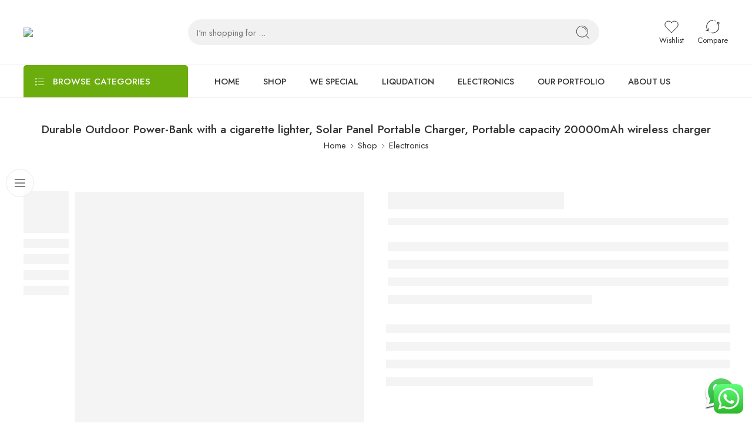

--- FILE ---
content_type: text/html; charset=UTF-8
request_url: https://beeimpex.com/shop/electronics/durable-outdoor-power-bank-with-a-cigarette-lighter-solar-panel-portable-charger-portable-capacity-20000mah-wireless-charger/
body_size: 60513
content:
<!DOCTYPE html>
<html lang="en-US">
<head>
<meta charset="UTF-8" />
<meta http-equiv="X-UA-Compatible" content="IE=Edge" />
<meta name="viewport" content="width=device-width, initial-scale=1.0, maximum-scale=1.0, user-scalable=0" />
<link rel="profile" href="http://gmpg.org/xfn/11" />
<link rel="pingback" href="https://beeimpex.com/xmlrpc.php" />
<link rel="icon" href="https://beeimpex.com/wp-content/uploads/2023/07/Untitled-design-2-e1689072989246-100x100.png" sizes="32x32" />
<link rel="icon" href="https://beeimpex.com/wp-content/uploads/2023/07/Untitled-design-2-e1689072989246.png" sizes="192x192" />
<link rel="apple-touch-icon" href="https://beeimpex.com/wp-content/uploads/2023/07/Untitled-design-2-e1689072989246.png" />
<meta name="msapplication-TileImage" content="https://beeimpex.com/wp-content/uploads/2023/07/Untitled-design-2-e1689072989246.png" />
<title>Durable Outdoor Power-Bank with a cigarette lighter, Solar Panel Portable Charger, Portable capacity 20000mAh wireless charger &#8211; Bee Impex</title>
<meta name='robots' content='max-image-preview:large' />
	<style>img:is([sizes="auto" i], [sizes^="auto," i]) { contain-intrinsic-size: 3000px 1500px }</style>
	<link rel='dns-prefetch' href='//fonts.googleapis.com' />
<link rel="alternate" type="application/rss+xml" title="Bee Impex &raquo; Feed" href="https://beeimpex.com/feed/" />
<link rel="alternate" type="application/rss+xml" title="Bee Impex &raquo; Comments Feed" href="https://beeimpex.com/comments/feed/" />
<link rel="preload" href="//beeimpex.com/wp-content/themes/elessi-theme/assets/minify-font-icons/font-nasa-icons/nasa-font.woff" as="font" type="font/woff" crossorigin /><link rel="preload" href="//beeimpex.com/wp-content/themes/elessi-theme/assets/minify-font-icons/font-pe-icon-7-stroke/Pe-icon-7-stroke.woff" as="font" type="font/woff" crossorigin /><link rel="preload" href="//beeimpex.com/wp-content/themes/elessi-theme/assets/minify-font-icons/font-awesome-4.7.0/fontawesome-webfont.woff2" as="font" type="font/woff2" crossorigin /><link rel="preload" href="//beeimpex.com/wp-content/themes/elessi-theme/assets/minify-font-icons/font-awesome-4.7.0/fontawesome-webfont.woff" as="font" type="font/woff" crossorigin /><link rel="alternate" type="application/rss+xml" title="Bee Impex &raquo; Durable Outdoor Power-Bank with a cigarette lighter, Solar Panel Portable Charger, Portable capacity 20000mAh wireless charger Comments Feed" href="https://beeimpex.com/shop/electronics/durable-outdoor-power-bank-with-a-cigarette-lighter-solar-panel-portable-charger-portable-capacity-20000mah-wireless-charger/feed/" />
<script type="text/javascript">
/* <![CDATA[ */
window._wpemojiSettings = {"baseUrl":"https:\/\/s.w.org\/images\/core\/emoji\/15.0.3\/72x72\/","ext":".png","svgUrl":"https:\/\/s.w.org\/images\/core\/emoji\/15.0.3\/svg\/","svgExt":".svg","source":{"concatemoji":"https:\/\/beeimpex.com\/wp-includes\/js\/wp-emoji-release.min.js?ver=6.7.1"}};
/*! This file is auto-generated */
!function(i,n){var o,s,e;function c(e){try{var t={supportTests:e,timestamp:(new Date).valueOf()};sessionStorage.setItem(o,JSON.stringify(t))}catch(e){}}function p(e,t,n){e.clearRect(0,0,e.canvas.width,e.canvas.height),e.fillText(t,0,0);var t=new Uint32Array(e.getImageData(0,0,e.canvas.width,e.canvas.height).data),r=(e.clearRect(0,0,e.canvas.width,e.canvas.height),e.fillText(n,0,0),new Uint32Array(e.getImageData(0,0,e.canvas.width,e.canvas.height).data));return t.every(function(e,t){return e===r[t]})}function u(e,t,n){switch(t){case"flag":return n(e,"\ud83c\udff3\ufe0f\u200d\u26a7\ufe0f","\ud83c\udff3\ufe0f\u200b\u26a7\ufe0f")?!1:!n(e,"\ud83c\uddfa\ud83c\uddf3","\ud83c\uddfa\u200b\ud83c\uddf3")&&!n(e,"\ud83c\udff4\udb40\udc67\udb40\udc62\udb40\udc65\udb40\udc6e\udb40\udc67\udb40\udc7f","\ud83c\udff4\u200b\udb40\udc67\u200b\udb40\udc62\u200b\udb40\udc65\u200b\udb40\udc6e\u200b\udb40\udc67\u200b\udb40\udc7f");case"emoji":return!n(e,"\ud83d\udc26\u200d\u2b1b","\ud83d\udc26\u200b\u2b1b")}return!1}function f(e,t,n){var r="undefined"!=typeof WorkerGlobalScope&&self instanceof WorkerGlobalScope?new OffscreenCanvas(300,150):i.createElement("canvas"),a=r.getContext("2d",{willReadFrequently:!0}),o=(a.textBaseline="top",a.font="600 32px Arial",{});return e.forEach(function(e){o[e]=t(a,e,n)}),o}function t(e){var t=i.createElement("script");t.src=e,t.defer=!0,i.head.appendChild(t)}"undefined"!=typeof Promise&&(o="wpEmojiSettingsSupports",s=["flag","emoji"],n.supports={everything:!0,everythingExceptFlag:!0},e=new Promise(function(e){i.addEventListener("DOMContentLoaded",e,{once:!0})}),new Promise(function(t){var n=function(){try{var e=JSON.parse(sessionStorage.getItem(o));if("object"==typeof e&&"number"==typeof e.timestamp&&(new Date).valueOf()<e.timestamp+604800&&"object"==typeof e.supportTests)return e.supportTests}catch(e){}return null}();if(!n){if("undefined"!=typeof Worker&&"undefined"!=typeof OffscreenCanvas&&"undefined"!=typeof URL&&URL.createObjectURL&&"undefined"!=typeof Blob)try{var e="postMessage("+f.toString()+"("+[JSON.stringify(s),u.toString(),p.toString()].join(",")+"));",r=new Blob([e],{type:"text/javascript"}),a=new Worker(URL.createObjectURL(r),{name:"wpTestEmojiSupports"});return void(a.onmessage=function(e){c(n=e.data),a.terminate(),t(n)})}catch(e){}c(n=f(s,u,p))}t(n)}).then(function(e){for(var t in e)n.supports[t]=e[t],n.supports.everything=n.supports.everything&&n.supports[t],"flag"!==t&&(n.supports.everythingExceptFlag=n.supports.everythingExceptFlag&&n.supports[t]);n.supports.everythingExceptFlag=n.supports.everythingExceptFlag&&!n.supports.flag,n.DOMReady=!1,n.readyCallback=function(){n.DOMReady=!0}}).then(function(){return e}).then(function(){var e;n.supports.everything||(n.readyCallback(),(e=n.source||{}).concatemoji?t(e.concatemoji):e.wpemoji&&e.twemoji&&(t(e.twemoji),t(e.wpemoji)))}))}((window,document),window._wpemojiSettings);
/* ]]> */
</script>

<link rel='stylesheet' id='ht_ctc_main_css-css' href='https://beeimpex.com/wp-content/plugins/click-to-chat-for-whatsapp/new/inc/assets/css/main.css?ver=3.34' type='text/css' media='all' />
<style id='wp-emoji-styles-inline-css' type='text/css'>

	img.wp-smiley, img.emoji {
		display: inline !important;
		border: none !important;
		box-shadow: none !important;
		height: 1em !important;
		width: 1em !important;
		margin: 0 0.07em !important;
		vertical-align: -0.1em !important;
		background: none !important;
		padding: 0 !important;
	}
</style>
<link rel='stylesheet' id='wp-block-library-css' href='https://beeimpex.com/wp-includes/css/dist/block-library/style.min.css?ver=6.7.1' type='text/css' media='all' />
<link rel='stylesheet' id='wc-blocks-vendors-style-css' href='https://beeimpex.com/wp-content/plugins/woocommerce/packages/woocommerce-blocks/build/wc-blocks-vendors-style.css?ver=10.2.4' type='text/css' media='all' />
<link rel='stylesheet' id='wc-blocks-style-css' href='https://beeimpex.com/wp-content/plugins/woocommerce/packages/woocommerce-blocks/build/wc-blocks-style.css?ver=10.2.4' type='text/css' media='all' />
<style id='classic-theme-styles-inline-css' type='text/css'>
/*! This file is auto-generated */
.wp-block-button__link{color:#fff;background-color:#32373c;border-radius:9999px;box-shadow:none;text-decoration:none;padding:calc(.667em + 2px) calc(1.333em + 2px);font-size:1.125em}.wp-block-file__button{background:#32373c;color:#fff;text-decoration:none}
</style>
<style id='global-styles-inline-css' type='text/css'>
:root{--wp--preset--aspect-ratio--square: 1;--wp--preset--aspect-ratio--4-3: 4/3;--wp--preset--aspect-ratio--3-4: 3/4;--wp--preset--aspect-ratio--3-2: 3/2;--wp--preset--aspect-ratio--2-3: 2/3;--wp--preset--aspect-ratio--16-9: 16/9;--wp--preset--aspect-ratio--9-16: 9/16;--wp--preset--color--black: #000000;--wp--preset--color--cyan-bluish-gray: #abb8c3;--wp--preset--color--white: #ffffff;--wp--preset--color--pale-pink: #f78da7;--wp--preset--color--vivid-red: #cf2e2e;--wp--preset--color--luminous-vivid-orange: #ff6900;--wp--preset--color--luminous-vivid-amber: #fcb900;--wp--preset--color--light-green-cyan: #7bdcb5;--wp--preset--color--vivid-green-cyan: #00d084;--wp--preset--color--pale-cyan-blue: #8ed1fc;--wp--preset--color--vivid-cyan-blue: #0693e3;--wp--preset--color--vivid-purple: #9b51e0;--wp--preset--gradient--vivid-cyan-blue-to-vivid-purple: linear-gradient(135deg,rgba(6,147,227,1) 0%,rgb(155,81,224) 100%);--wp--preset--gradient--light-green-cyan-to-vivid-green-cyan: linear-gradient(135deg,rgb(122,220,180) 0%,rgb(0,208,130) 100%);--wp--preset--gradient--luminous-vivid-amber-to-luminous-vivid-orange: linear-gradient(135deg,rgba(252,185,0,1) 0%,rgba(255,105,0,1) 100%);--wp--preset--gradient--luminous-vivid-orange-to-vivid-red: linear-gradient(135deg,rgba(255,105,0,1) 0%,rgb(207,46,46) 100%);--wp--preset--gradient--very-light-gray-to-cyan-bluish-gray: linear-gradient(135deg,rgb(238,238,238) 0%,rgb(169,184,195) 100%);--wp--preset--gradient--cool-to-warm-spectrum: linear-gradient(135deg,rgb(74,234,220) 0%,rgb(151,120,209) 20%,rgb(207,42,186) 40%,rgb(238,44,130) 60%,rgb(251,105,98) 80%,rgb(254,248,76) 100%);--wp--preset--gradient--blush-light-purple: linear-gradient(135deg,rgb(255,206,236) 0%,rgb(152,150,240) 100%);--wp--preset--gradient--blush-bordeaux: linear-gradient(135deg,rgb(254,205,165) 0%,rgb(254,45,45) 50%,rgb(107,0,62) 100%);--wp--preset--gradient--luminous-dusk: linear-gradient(135deg,rgb(255,203,112) 0%,rgb(199,81,192) 50%,rgb(65,88,208) 100%);--wp--preset--gradient--pale-ocean: linear-gradient(135deg,rgb(255,245,203) 0%,rgb(182,227,212) 50%,rgb(51,167,181) 100%);--wp--preset--gradient--electric-grass: linear-gradient(135deg,rgb(202,248,128) 0%,rgb(113,206,126) 100%);--wp--preset--gradient--midnight: linear-gradient(135deg,rgb(2,3,129) 0%,rgb(40,116,252) 100%);--wp--preset--font-size--small: 13px;--wp--preset--font-size--medium: 20px;--wp--preset--font-size--large: 36px;--wp--preset--font-size--x-large: 42px;--wp--preset--spacing--20: 0.44rem;--wp--preset--spacing--30: 0.67rem;--wp--preset--spacing--40: 1rem;--wp--preset--spacing--50: 1.5rem;--wp--preset--spacing--60: 2.25rem;--wp--preset--spacing--70: 3.38rem;--wp--preset--spacing--80: 5.06rem;--wp--preset--shadow--natural: 6px 6px 9px rgba(0, 0, 0, 0.2);--wp--preset--shadow--deep: 12px 12px 50px rgba(0, 0, 0, 0.4);--wp--preset--shadow--sharp: 6px 6px 0px rgba(0, 0, 0, 0.2);--wp--preset--shadow--outlined: 6px 6px 0px -3px rgba(255, 255, 255, 1), 6px 6px rgba(0, 0, 0, 1);--wp--preset--shadow--crisp: 6px 6px 0px rgba(0, 0, 0, 1);}:where(.is-layout-flex){gap: 0.5em;}:where(.is-layout-grid){gap: 0.5em;}body .is-layout-flex{display: flex;}.is-layout-flex{flex-wrap: wrap;align-items: center;}.is-layout-flex > :is(*, div){margin: 0;}body .is-layout-grid{display: grid;}.is-layout-grid > :is(*, div){margin: 0;}:where(.wp-block-columns.is-layout-flex){gap: 2em;}:where(.wp-block-columns.is-layout-grid){gap: 2em;}:where(.wp-block-post-template.is-layout-flex){gap: 1.25em;}:where(.wp-block-post-template.is-layout-grid){gap: 1.25em;}.has-black-color{color: var(--wp--preset--color--black) !important;}.has-cyan-bluish-gray-color{color: var(--wp--preset--color--cyan-bluish-gray) !important;}.has-white-color{color: var(--wp--preset--color--white) !important;}.has-pale-pink-color{color: var(--wp--preset--color--pale-pink) !important;}.has-vivid-red-color{color: var(--wp--preset--color--vivid-red) !important;}.has-luminous-vivid-orange-color{color: var(--wp--preset--color--luminous-vivid-orange) !important;}.has-luminous-vivid-amber-color{color: var(--wp--preset--color--luminous-vivid-amber) !important;}.has-light-green-cyan-color{color: var(--wp--preset--color--light-green-cyan) !important;}.has-vivid-green-cyan-color{color: var(--wp--preset--color--vivid-green-cyan) !important;}.has-pale-cyan-blue-color{color: var(--wp--preset--color--pale-cyan-blue) !important;}.has-vivid-cyan-blue-color{color: var(--wp--preset--color--vivid-cyan-blue) !important;}.has-vivid-purple-color{color: var(--wp--preset--color--vivid-purple) !important;}.has-black-background-color{background-color: var(--wp--preset--color--black) !important;}.has-cyan-bluish-gray-background-color{background-color: var(--wp--preset--color--cyan-bluish-gray) !important;}.has-white-background-color{background-color: var(--wp--preset--color--white) !important;}.has-pale-pink-background-color{background-color: var(--wp--preset--color--pale-pink) !important;}.has-vivid-red-background-color{background-color: var(--wp--preset--color--vivid-red) !important;}.has-luminous-vivid-orange-background-color{background-color: var(--wp--preset--color--luminous-vivid-orange) !important;}.has-luminous-vivid-amber-background-color{background-color: var(--wp--preset--color--luminous-vivid-amber) !important;}.has-light-green-cyan-background-color{background-color: var(--wp--preset--color--light-green-cyan) !important;}.has-vivid-green-cyan-background-color{background-color: var(--wp--preset--color--vivid-green-cyan) !important;}.has-pale-cyan-blue-background-color{background-color: var(--wp--preset--color--pale-cyan-blue) !important;}.has-vivid-cyan-blue-background-color{background-color: var(--wp--preset--color--vivid-cyan-blue) !important;}.has-vivid-purple-background-color{background-color: var(--wp--preset--color--vivid-purple) !important;}.has-black-border-color{border-color: var(--wp--preset--color--black) !important;}.has-cyan-bluish-gray-border-color{border-color: var(--wp--preset--color--cyan-bluish-gray) !important;}.has-white-border-color{border-color: var(--wp--preset--color--white) !important;}.has-pale-pink-border-color{border-color: var(--wp--preset--color--pale-pink) !important;}.has-vivid-red-border-color{border-color: var(--wp--preset--color--vivid-red) !important;}.has-luminous-vivid-orange-border-color{border-color: var(--wp--preset--color--luminous-vivid-orange) !important;}.has-luminous-vivid-amber-border-color{border-color: var(--wp--preset--color--luminous-vivid-amber) !important;}.has-light-green-cyan-border-color{border-color: var(--wp--preset--color--light-green-cyan) !important;}.has-vivid-green-cyan-border-color{border-color: var(--wp--preset--color--vivid-green-cyan) !important;}.has-pale-cyan-blue-border-color{border-color: var(--wp--preset--color--pale-cyan-blue) !important;}.has-vivid-cyan-blue-border-color{border-color: var(--wp--preset--color--vivid-cyan-blue) !important;}.has-vivid-purple-border-color{border-color: var(--wp--preset--color--vivid-purple) !important;}.has-vivid-cyan-blue-to-vivid-purple-gradient-background{background: var(--wp--preset--gradient--vivid-cyan-blue-to-vivid-purple) !important;}.has-light-green-cyan-to-vivid-green-cyan-gradient-background{background: var(--wp--preset--gradient--light-green-cyan-to-vivid-green-cyan) !important;}.has-luminous-vivid-amber-to-luminous-vivid-orange-gradient-background{background: var(--wp--preset--gradient--luminous-vivid-amber-to-luminous-vivid-orange) !important;}.has-luminous-vivid-orange-to-vivid-red-gradient-background{background: var(--wp--preset--gradient--luminous-vivid-orange-to-vivid-red) !important;}.has-very-light-gray-to-cyan-bluish-gray-gradient-background{background: var(--wp--preset--gradient--very-light-gray-to-cyan-bluish-gray) !important;}.has-cool-to-warm-spectrum-gradient-background{background: var(--wp--preset--gradient--cool-to-warm-spectrum) !important;}.has-blush-light-purple-gradient-background{background: var(--wp--preset--gradient--blush-light-purple) !important;}.has-blush-bordeaux-gradient-background{background: var(--wp--preset--gradient--blush-bordeaux) !important;}.has-luminous-dusk-gradient-background{background: var(--wp--preset--gradient--luminous-dusk) !important;}.has-pale-ocean-gradient-background{background: var(--wp--preset--gradient--pale-ocean) !important;}.has-electric-grass-gradient-background{background: var(--wp--preset--gradient--electric-grass) !important;}.has-midnight-gradient-background{background: var(--wp--preset--gradient--midnight) !important;}.has-small-font-size{font-size: var(--wp--preset--font-size--small) !important;}.has-medium-font-size{font-size: var(--wp--preset--font-size--medium) !important;}.has-large-font-size{font-size: var(--wp--preset--font-size--large) !important;}.has-x-large-font-size{font-size: var(--wp--preset--font-size--x-large) !important;}
:where(.wp-block-post-template.is-layout-flex){gap: 1.25em;}:where(.wp-block-post-template.is-layout-grid){gap: 1.25em;}
:where(.wp-block-columns.is-layout-flex){gap: 2em;}:where(.wp-block-columns.is-layout-grid){gap: 2em;}
:root :where(.wp-block-pullquote){font-size: 1.5em;line-height: 1.6;}
</style>
<link rel='stylesheet' id='click-order-chat-css' href='https://beeimpex.com/wp-content/plugins/wayra-click-to-order-or-chat/public/css/click-order-chat-public.css?ver=1.0.8' type='text/css' media='all' />
<style id='woocommerce-inline-inline-css' type='text/css'>
.woocommerce form .form-row .required { visibility: visible; }
</style>
<link rel='stylesheet' id='hfe-style-css' href='https://beeimpex.com/wp-content/plugins/header-footer-elementor/assets/css/header-footer-elementor.css?ver=1.6.14' type='text/css' media='all' />
<link rel='stylesheet' id='elementor-icons-css' href='https://beeimpex.com/wp-content/plugins/elementor/assets/lib/eicons/css/elementor-icons.min.css?ver=5.20.0' type='text/css' media='all' />
<link rel='stylesheet' id='elementor-frontend-css' href='https://beeimpex.com/wp-content/plugins/elementor/assets/css/frontend-lite.min.css?ver=3.14.1' type='text/css' media='all' />
<link rel='stylesheet' id='swiper-css' href='https://beeimpex.com/wp-content/plugins/elementor/assets/lib/swiper/v8/css/swiper.min.css?ver=8.4.5' type='text/css' media='all' />
<link rel='stylesheet' id='elementor-post-11-css' href='https://beeimpex.com/wp-content/uploads/elementor/css/post-11.css?ver=1724740262' type='text/css' media='all' />
<link rel='stylesheet' id='omw_style-css' href='https://beeimpex.com/wp-content/plugins/woo-order-on-whatsapp//assets/css/style.css?ver=2.3.2' type='text/css' media='all' />
<link rel='stylesheet' id='yith_ywraq_frontend-css' href='https://beeimpex.com/wp-content/plugins/yith-woocommerce-request-a-quote/assets/css/frontend.css?ver=2.23.0' type='text/css' media='all' />
<style id='yith_ywraq_frontend-inline-css' type='text/css'>
.woocommerce .add-request-quote-button.button, .woocommerce .add-request-quote-button-addons.button, .yith-wceop-ywraq-button-wrapper .add-request-quote-button.button, .yith-wceop-ywraq-button-wrapper .add-request-quote-button-addons.button{
    background-color: #0066b4!important;
    color: #ffffff!important;
}
.woocommerce .add-request-quote-button.button:hover,  .woocommerce .add-request-quote-button-addons.button:hover,.yith-wceop-ywraq-button-wrapper .add-request-quote-button.button:hover,  .yith-wceop-ywraq-button-wrapper .add-request-quote-button-addons.button:hover{
    background-color: #044a80!important;
    color: #ffffff!important;
}


.cart button.single_add_to_cart_button{
	                 display:none!important;
	                }
</style>
<link rel='stylesheet' id='elessi-fonts-icons-css' href='https://beeimpex.com/wp-content/themes/elessi-theme/assets/minify-font-icons/fonts.min.css?ver=6.7.1' type='text/css' media='all' />
<link rel='stylesheet' id='nasa-fonts-css' href='https://fonts.googleapis.com/css?family=Jost%3A300%2C300italic%2C400%2C400italic%2C500%2C500italic%2C600%2C600italic%2C700%2C700italic%2C800%2C800italic%2C900%2C900italic&#038;subset=latin&#038;display=swap&#038;ver=6.7.1' type='text/css' media='all' />
<link rel='stylesheet' id='qlwapp-css' href='https://beeimpex.com/wp-content/plugins/wp-whatsapp-chat/build/frontend/css/style.css?ver=7.3.4' type='text/css' media='all' />
<link rel='stylesheet' id='elessi-style-css' href='https://beeimpex.com/wp-content/themes/elessi-theme/style.css?ver=6.7.1' type='text/css' media='all' />
<link rel='stylesheet' id='elessi-child-style-css' href='https://beeimpex.com/wp-content/themes/elessi-theme-child/style.css?ver=6.7.1' type='text/css' media='all' />
<link rel='stylesheet' id='elessi-style-elementor-css' href='https://beeimpex.com/wp-content/themes/elessi-theme/style-elementor.css' type='text/css' media='all' />
<link rel='stylesheet' id='elessi-style-crazy-css' href='https://beeimpex.com/wp-content/themes/elessi-theme/assets/css/style-crazy-load.css' type='text/css' media='all' />
<link rel='stylesheet' id='elessi-style-large-css' href='https://beeimpex.com/wp-content/themes/elessi-theme/assets/css/style-large.css' type='text/css' media='all' />
<link rel='stylesheet' id='elessi-loop-product-css' href='https://beeimpex.com/wp-content/themes/elessi-theme/assets/css/style-loop-product-modern-1.css' type='text/css' media='all' />
<link rel='stylesheet' id='elessi-style-signle-product-css' href='https://beeimpex.com/wp-content/themes/elessi-theme/assets/css/style-single-product.css' type='text/css' media='all' />
<link rel='stylesheet' id='elessi-style-yith-wc-request-a-quote-css' href='https://beeimpex.com/wp-content/themes/elessi-theme/assets/plgs3rd/style-yith-wc-request-a-quote.css' type='text/css' media='all' />
<link rel='stylesheet' id='elessi-style-font-weight-css' href='https://beeimpex.com/wp-content/themes/elessi-theme/assets/css/style-font-weight-500.css' type='text/css' media='all' />
<link rel='stylesheet' id='nasa-sc-woo-css' href='https://beeimpex.com/wp-content/plugins/nasa-core/assets/css/nasa-sc-woo.css' type='text/css' media='all' />
<link rel='stylesheet' id='nasa-sc-css' href='https://beeimpex.com/wp-content/plugins/nasa-core/assets/css/nasa-sc.css' type='text/css' media='all' />
<link rel='stylesheet' id='elessi-style-dynamic-css' href='//beeimpex.com/wp-content/uploads/nasa-dynamic/dynamic.css?ver=1689687349' type='text/css' media='all' />
<link rel='stylesheet' id='google-fonts-1-css' href='https://fonts.googleapis.com/css?family=Jost%3A100%2C100italic%2C200%2C200italic%2C300%2C300italic%2C400%2C400italic%2C500%2C500italic%2C600%2C600italic%2C700%2C700italic%2C800%2C800italic%2C900%2C900italic&#038;display=swap&#038;ver=6.7.1' type='text/css' media='all' />
<link rel="preconnect" href="https://fonts.gstatic.com/" crossorigin><script type="text/template" id="tmpl-variation-template">
	<div class="woocommerce-variation-description">{{{ data.variation.variation_description }}}</div>
	<div class="woocommerce-variation-price">{{{ data.variation.price_html }}}</div>
	<div class="woocommerce-variation-availability">{{{ data.variation.availability_html }}}</div>
</script>
<script type="text/template" id="tmpl-unavailable-variation-template">
	<p>Sorry, this product is unavailable. Please choose a different combination.</p>
</script>
<script type="text/javascript" src="https://beeimpex.com/wp-includes/js/jquery/jquery.min.js?ver=3.7.1" id="jquery-core-js"></script>
<script type="text/javascript" src="https://beeimpex.com/wp-includes/js/jquery/jquery-migrate.min.js?ver=3.4.1" id="jquery-migrate-js"></script>
<link rel="https://api.w.org/" href="https://beeimpex.com/wp-json/" /><link rel="alternate" title="JSON" type="application/json" href="https://beeimpex.com/wp-json/wp/v2/product/4663" /><link rel="EditURI" type="application/rsd+xml" title="RSD" href="https://beeimpex.com/xmlrpc.php?rsd" />
<meta name="generator" content="WordPress 6.7.1" />
<meta name="generator" content="WooCommerce 7.8.2" />
<link rel="canonical" href="https://beeimpex.com/shop/electronics/durable-outdoor-power-bank-with-a-cigarette-lighter-solar-panel-portable-charger-portable-capacity-20000mah-wireless-charger/" />
<link rel='shortlink' href='https://beeimpex.com/?p=4663' />
<link rel="alternate" title="oEmbed (JSON)" type="application/json+oembed" href="https://beeimpex.com/wp-json/oembed/1.0/embed?url=https%3A%2F%2Fbeeimpex.com%2Fshop%2Felectronics%2Fdurable-outdoor-power-bank-with-a-cigarette-lighter-solar-panel-portable-charger-portable-capacity-20000mah-wireless-charger%2F" />
<link rel="alternate" title="oEmbed (XML)" type="text/xml+oembed" href="https://beeimpex.com/wp-json/oembed/1.0/embed?url=https%3A%2F%2Fbeeimpex.com%2Fshop%2Felectronics%2Fdurable-outdoor-power-bank-with-a-cigarette-lighter-solar-panel-portable-charger-portable-capacity-20000mah-wireless-charger%2F&#038;format=xml" />
	<noscript><style>.woocommerce-product-gallery{ opacity: 1 !important; }</style></noscript>
	<meta name="generator" content="Elementor 3.14.1; features: e_dom_optimization, e_optimized_assets_loading, e_optimized_css_loading, a11y_improvements, additional_custom_breakpoints; settings: css_print_method-external, google_font-enabled, font_display-swap">
<meta name="generator" content="Powered by Slider Revolution 6.6.14 - responsive, Mobile-Friendly Slider Plugin for WordPress with comfortable drag and drop interface." />
<link rel="icon" href="https://beeimpex.com/wp-content/uploads/2023/07/Untitled-design-2-e1689072989246-100x100.png" sizes="32x32" />
<link rel="icon" href="https://beeimpex.com/wp-content/uploads/2023/07/Untitled-design-2-e1689072989246.png" sizes="192x192" />
<link rel="apple-touch-icon" href="https://beeimpex.com/wp-content/uploads/2023/07/Untitled-design-2-e1689072989246.png" />
<meta name="msapplication-TileImage" content="https://beeimpex.com/wp-content/uploads/2023/07/Untitled-design-2-e1689072989246.png" />
<script>function setREVStartSize(e){
			//window.requestAnimationFrame(function() {
				window.RSIW = window.RSIW===undefined ? window.innerWidth : window.RSIW;
				window.RSIH = window.RSIH===undefined ? window.innerHeight : window.RSIH;
				try {
					var pw = document.getElementById(e.c).parentNode.offsetWidth,
						newh;
					pw = pw===0 || isNaN(pw) || (e.l=="fullwidth" || e.layout=="fullwidth") ? window.RSIW : pw;
					e.tabw = e.tabw===undefined ? 0 : parseInt(e.tabw);
					e.thumbw = e.thumbw===undefined ? 0 : parseInt(e.thumbw);
					e.tabh = e.tabh===undefined ? 0 : parseInt(e.tabh);
					e.thumbh = e.thumbh===undefined ? 0 : parseInt(e.thumbh);
					e.tabhide = e.tabhide===undefined ? 0 : parseInt(e.tabhide);
					e.thumbhide = e.thumbhide===undefined ? 0 : parseInt(e.thumbhide);
					e.mh = e.mh===undefined || e.mh=="" || e.mh==="auto" ? 0 : parseInt(e.mh,0);
					if(e.layout==="fullscreen" || e.l==="fullscreen")
						newh = Math.max(e.mh,window.RSIH);
					else{
						e.gw = Array.isArray(e.gw) ? e.gw : [e.gw];
						for (var i in e.rl) if (e.gw[i]===undefined || e.gw[i]===0) e.gw[i] = e.gw[i-1];
						e.gh = e.el===undefined || e.el==="" || (Array.isArray(e.el) && e.el.length==0)? e.gh : e.el;
						e.gh = Array.isArray(e.gh) ? e.gh : [e.gh];
						for (var i in e.rl) if (e.gh[i]===undefined || e.gh[i]===0) e.gh[i] = e.gh[i-1];
											
						var nl = new Array(e.rl.length),
							ix = 0,
							sl;
						e.tabw = e.tabhide>=pw ? 0 : e.tabw;
						e.thumbw = e.thumbhide>=pw ? 0 : e.thumbw;
						e.tabh = e.tabhide>=pw ? 0 : e.tabh;
						e.thumbh = e.thumbhide>=pw ? 0 : e.thumbh;
						for (var i in e.rl) nl[i] = e.rl[i]<window.RSIW ? 0 : e.rl[i];
						sl = nl[0];
						for (var i in nl) if (sl>nl[i] && nl[i]>0) { sl = nl[i]; ix=i;}
						var m = pw>(e.gw[ix]+e.tabw+e.thumbw) ? 1 : (pw-(e.tabw+e.thumbw)) / (e.gw[ix]);
						newh =  (e.gh[ix] * m) + (e.tabh + e.thumbh);
					}
					var el = document.getElementById(e.c);
					if (el!==null && el) el.style.height = newh+"px";
					el = document.getElementById(e.c+"_wrapper");
					if (el!==null && el) {
						el.style.height = newh+"px";
						el.style.display = "block";
					}
				} catch(e){
					console.log("Failure at Presize of Slider:" + e)
				}
			//});
		  };</script>
			<style>
				:root {
				--qlwapp-scheme-font-family:inherit;--qlwapp-scheme-font-size:18px;--qlwapp-scheme-icon-size:60px;--qlwapp-scheme-icon-font-size:24px;				}
			</style>
			</head>
<body class="product-template-default single single-product postid-4663 theme-elessi-theme nasa-woo-actived nasa-core-actived woocommerce woocommerce-page woocommerce-no-js ehf-template-elessi-theme ehf-stylesheet-elessi-theme-child antialiased group-blog product-zoom nasa-spl-new nasa-quickview-on nasa-sp-ywraq nasa-ywraq-hide-add-to-cart nasa-crazy-load crazy-loading nasa-label-attr-single nasa-image-square elementor-default elementor-kit-11">

<!-- Start Wrapper Site -->
<div id="wrapper">

<!-- Start Header Site -->
<header id="header-content" class="site-header">

<div class="header-wrapper header-type-6">
        <div class="sticky-wrapper">
        <div id="masthead" class="site-header">
                        
            <div class="row nasa-hide-for-mobile">
                <div class="large-12 columns nasa-wrap-event-search">
                    <div class="nasa-header-flex nasa-elements-wrap jbw">
                        <!-- Logo -->
                        <div class="logo-wrapper">
                            <a class="logo nasa-logo-retina nasa-has-mobile-logo" href="https://beeimpex.com/" title="Bee Impex - " rel="Home"><img src="//beeimpex.com/wp-content/uploads/2023/07/2k.png" alt="Bee Impex" class="header_logo" srcset="//beeimpex.com/wp-content/uploads/2023/07/2k.png 1x" width="200" /><img src="//beeimpex.com/wp-content/uploads/2023/07/2k.png" alt="Bee Impex" class="header_logo logo_mobile" width="100" /></a>                        </div>

                        <!-- Search form in header -->
                        <div class="fgr-2 nasa-header-search-wrap nasa-search-relative margin-right-80 margin-left-80">
                            <div class="nasa-search-space nasa-search-full"><div class="nasa-show-search-form nasa-search-relative nasa-rightToLeft nasa-modern-layout">
    <div class="search-wrapper nasa-ajax-search-form-container modern">
                    <form role="search" method="get" class="nasa-search nasa-ajax-search-form" action="https://beeimpex.com/">
                <label for="nasa-input-1" class="hidden-tag">
                    Search here                </label>

                <input type="text" name="s" id="nasa-input-1" class="search-field search-input live-search-input" value="" placeholder="I&#039;m shopping for ..." data-suggestions="Sweater, Jacket, Shirt ..." />
                
                                    <div class="ns-popular-keys-wrap hidden-tag">
                        <span class="ns-popular-keys">
                            <span class="ns-label">
                                Popular Searches:                            </span>

                                                            <a class="nasa-bold ns-popular-keyword" href="javascript:void(0);" rel="nofollow" data-word="Sweater">
                                    Sweater                                </a>
                                                            <a class="nasa-bold ns-popular-keyword" href="javascript:void(0);" rel="nofollow" data-word="Jacket">
                                    Jacket                                </a>
                                                            <a class="nasa-bold ns-popular-keyword" href="javascript:void(0);" rel="nofollow" data-word="Shirt">
                                    Shirt                                </a>
                                                    </span>
                    </div>
                
                <span class="nasa-icon-submit-page">
                    <button class="nasa-submit-search hidden-tag">
                        Search                    </button>
                </span>

                                    <input type="hidden" name="post_type" value="product" />
                            </form>
                
        <a href="javascript:void(0);" title="Close search" class="nasa-close-search nasa-stclose" rel="nofollow"></a>
    </div>

</div></div>                        </div>
                        
                        <!-- Group icon header -->
                        <div class="icons-wrapper">
                            <div class="nasa-header-icons-wrap"><ul class="header-icons"><li class="first nasa-icon-mini-cart"><a href="https://beeimpex.com/shopping-cart/" class="cart-link mini-cart cart-inner nasa-flex jc" title="Cart" rel="nofollow"><span class="icon-wrap"><i class="nasa-icon cart-icon icon-nasa-cart-3"></i><span class="nasa-cart-count nasa-mini-number cart-number hidden-tag nasa-product-empty">0</span></span><span class="icon-text hidden-tag">Cart</span></a></li><li class="nasa-icon-wishlist"><a class="wishlist-link nasa-wishlist-link nasa-flex" href="javascript:void(0);" title="Wishlist" rel="nofollow"><span class="icon-wrap"><i class="nasa-icon wishlist-icon icon-nasa-like"></i><span class="nasa-wishlist-count nasa-mini-number wishlist-number nasa-product-empty">0</span></span><span class="icon-text hidden-tag">Wishlist</span></a></li><li class="nasa-icon-compare"><a href="https://beeimpex.com/" title="Compare" class="nasa-show-compare nasa-flex"><span class="icon-wrap"><i class="nasa-icon compare-icon icon-nasa-refresh"></i><span class="nasa-compare-count nasa-mini-number compare-number nasa-product-empty">0</span></span><span class="icon-text hidden-tag">Compare</span></a></li></ul></div>                        </div>
                    </div>
                </div>
            </div>
            
            <!-- Main menu -->
            <div class="nasa-elements-wrap nasa-elements-wrap-main-menu nasa-hide-for-mobile nasa-elements-wrap-bg">
                <div class="row">
                    <div class="large-12 columns">
                        <div class="wide-nav nasa-wrap-width-main-menu nasa-bg-wrap nasa-nav-style-1">
                            <div class="nasa-menus-wrapper nasa-menus-wrapper-reponsive nasa-loading nasa-flex" data-padding_x="35">
                                                <div id="nasa-menu-vertical-header" class="nasa-menu-vertical-header margin-right-45 rtl-margin-right-0 rtl-margin-left-45 rtl-right">
                    <div class="vertical-menu nasa-vertical-header nasa-menu-ver-align-left">
                        <h5 class="section-title nasa-title-vertical-menu">
                            Browse Categories                        </h5>
                        <div class="vertical-menu-container">
                            <ul class="vertical-menu-wrapper">
                                <li class="menu-item menu-item-type-post_type menu-item-object-page default-menu root-item nasa_even"><a title="ELECTRONICS" href="https://beeimpex.com/electronics/" class="nasa-title-menu"><i class="pe-7s-angle-down nasa-open-child"></i>ELECTRONICS</a></li>
<li class="menu-item menu-item-type-post_type menu-item-object-page default-menu root-item nasa_odd"><a title="LIQUDATION" href="https://beeimpex.com/liquidation/" class="nasa-title-menu"><i class="pe-7s-angle-down nasa-open-child"></i>LIQUDATION</a></li>
<li class="menu-item menu-item-type-post_type menu-item-object-page default-menu root-item nasa_even"><a title="EXPORT" href="https://beeimpex.com/fresh-fruits/" class="nasa-title-menu"><i class="pe-7s-angle-down nasa-open-child"></i>EXPORT</a></li>
<li class="menu-item menu-item-type-post_type menu-item-object-page default-menu root-item nasa_odd"><a title="STORE" href="https://beeimpex.com/retail/" class="nasa-title-menu"><i class="pe-7s-angle-down nasa-open-child"></i>STORE</a></li>
                            </ul>
                        </div>
                    </div>
                </div>
                <div class="nav-wrapper main-menu-warpper"><ul id="site-navigation" class="header-nav nasa-to-menu-mobile nasa-main-menu"><li class="menu-item menu-item-type-custom menu-item-object-custom menu-item-home default-menu root-item nasa_even"><a title="HOME" href="https://beeimpex.com/" class="nasa-title-menu"><i class="pe-7s-angle-down nasa-open-child"></i>HOME</a></li>
<li class="menu-item menu-item-type-post_type menu-item-object-page default-menu root-item nasa_odd"><a title="SHOP" href="https://beeimpex.com/retail/" class="nasa-title-menu"><i class="pe-7s-angle-down nasa-open-child"></i>SHOP</a></li>
<li class="menu-item menu-item-type-post_type menu-item-object-page default-menu root-item nasa_even"><a title="WE SPECIAL" href="https://beeimpex.com/fresh-fruits/" class="nasa-title-menu"><i class="pe-7s-angle-down nasa-open-child"></i>WE SPECIAL</a></li>
<li class="menu-item menu-item-type-post_type menu-item-object-page default-menu root-item nasa_odd"><a title="LIQUDATION" href="https://beeimpex.com/liquidation/" class="nasa-title-menu"><i class="pe-7s-angle-down nasa-open-child"></i>LIQUDATION</a></li>
<li class="menu-item menu-item-type-post_type menu-item-object-page default-menu root-item nasa_even"><a title="ELECTRONICS" href="https://beeimpex.com/electronics/" class="nasa-title-menu"><i class="pe-7s-angle-down nasa-open-child"></i>ELECTRONICS</a></li>
<li class="menu-item menu-item-type-post_type menu-item-object-page default-menu root-item nasa_odd"><a title="OUR PORTFOLIO" href="https://beeimpex.com/our-portfolio/" class="nasa-title-menu"><i class="pe-7s-angle-down nasa-open-child"></i>OUR PORTFOLIO</a></li>
<li class="menu-item menu-item-type-post_type menu-item-object-page default-menu root-item nasa_even"><a title="ABOUT US" href="https://beeimpex.com/about-us-2/" class="nasa-title-menu"><i class="pe-7s-angle-down nasa-open-child"></i>ABOUT US</a></li>
</ul></div><!-- nav-wrapper -->                            </div>
                            
                                                    </div>
                    </div>
                </div>
            </div>
        </div>
    </div>
</div>
        
        <div id="nasa-breadcrumb-site" style="background:url(https://beeimpex.com/wp-content/themes/elessi-theme/admin/assets/images/breadcrumb-bg.jpg);background-size:cover;" class="bread nasa-breadcrumb style-multi nasa-breadcrumb-has-bg">
            <div class="row">
                <div class="large-12 columns nasa-display-table breadcrumb-wrap text-center">
                    <nav class="breadcrumb-row" style="height:130px;">
                        <span class="nasa-first-breadcrumb">Durable Outdoor Power-Bank with a cigarette lighter, Solar Panel Portable Charger, Portable capacity 20000mAh wireless charger</span><span class="breadcrumb"><a href="https://beeimpex.com/" title="Home">Home</a><svg class="d-ltr" xmlns="http://www.w3.org/2000/svg" xmlns:xlink="http://www.w3.org/1999/xlink" version="1.1" width="20" height="20" viewBox="0 0 32 32" fill="currentColor"><path d="M19.159 16.767l0.754-0.754-6.035-6.035-0.754 0.754 5.281 5.281-5.256 5.256 0.754 0.754 3.013-3.013z" /></svg><a href="https://beeimpex.com/shop/" title="Shop">Shop</a><svg class="d-ltr" xmlns="http://www.w3.org/2000/svg" xmlns:xlink="http://www.w3.org/1999/xlink" version="1.1" width="20" height="20" viewBox="0 0 32 32" fill="currentColor"><path d="M19.159 16.767l0.754-0.754-6.035-6.035-0.754 0.754 5.281 5.281-5.256 5.256 0.754 0.754 3.013-3.013z" /></svg><a href="https://beeimpex.com/product-category/electronics/" title="Electronics">Electronics</a></span>                    </nav>
                </div>
                
                            </div>
        </div>

        </header>
<!-- End Header Site -->

<!-- Start Main Content Site -->
<main id="main-content" class="site-main light nasa-after-clear">
<div class="product-page">
    <!-- Begin Ajax Store Wrap --><div class="nasa-ajax-store-wrapper"><div id="nasa-ajax-store" class="nasa-ajax-store-content nasa-crazy-load crazy-loading"><div class="nasa-progress-bar-load-shop"><div class="nasa-progress-per"></div></div><div class="woocommerce-notices-wrapper"></div>
<div id="product-4663" class="post-4663 product type-product status-publish has-post-thumbnail product_cat-electronics first instock sale shipping-taxable purchasable product-type-simple">
            <div class="nasa-toggle-layout-side-sidebar nasa-sidebar-single-product left">
            <div class="li-toggle-sidebar">
                <a class="toggle-sidebar-shop nasa-tip" data-tip="Filters" href="javascript:void(0);" rel="nofollow">
                    <svg xmlns="http://www.w3.org/2000/svg" viewBox="0 0 32 32" width="26px" height="24px" fill="currentColor"><path d="M 4 7 L 4 9 L 28 9 L 28 7 Z M 4 15 L 4 17 L 28 17 L 28 15 Z M 4 23 L 4 25 L 28 25 L 28 23 Z"></path></svg>
                </a>
            </div>
        </div>
        
    <div class="nasa-row nasa-product-details-page modern nasa-layout-new">
        <div class="nasa-single-product-scroll" data-num_main="1" data-num_thumb="6" data-speed="300" data-dots="false" data-autoplay="false" data-infinite="false">

            <div class="row focus-info">
                <div class="large-6 small-12 columns product-gallery rtl-right"> 
                    <div class="nasa-badges-wrap"><span class="badge sale-label">&#045;20&#037;</span><span class="badge deal-label">Limited</span></div>
<div class="woocommerce-product-gallery woocommerce-product-gallery--with-images images">
    <div class="row nasa-mobile-row woocommerce-product-gallery__wrapper">
        <div class="large-12 columns mobile-padding-left-0 mobile-padding-right-0 nasa-flex align-start">
            
                            <div class="nasa-thumb-wrap rtl-right">
                    <div class="nasa-thumbnail-default-wrap">
    <div class="product-thumbnails images-popups-gallery nasa-single-product-thumbnails nasa-thumbnail-default">
        <div class="nasa-wrap-item-thumb nasa-active" data-key="0" data-thumb_org="https://beeimpex.com/wp-content/uploads/2023/07/0-3-150x138.jpg"><a href="javascript:void(0);" title="0" class="active-thumbnail" rel="nofollow"><img width="150" height="138" src="https://beeimpex.com/wp-content/uploads/2023/07/0-3-150x138.jpg" class="skip-lazy attachment-thumbnail size-thumbnail wp-post-image" alt="0" decoding="async" srcset="https://beeimpex.com/wp-content/uploads/2023/07/0-3-150x138.jpg 150w, https://beeimpex.com/wp-content/uploads/2023/07/0-3-325x300.jpg 325w, https://beeimpex.com/wp-content/uploads/2023/07/0-3-595x549.jpg 595w, https://beeimpex.com/wp-content/uploads/2023/07/0-3-768x709.jpg 768w, https://beeimpex.com/wp-content/uploads/2023/07/0-3-450x415.jpg 450w, https://beeimpex.com/wp-content/uploads/2023/07/0-3.jpg 1170w" sizes="(max-width: 150px) 100vw, 150px" /></a></div><div class="nasa-wrap-item-thumb" data-key="1"><img width="150" height="128" src="https://beeimpex.com/wp-content/uploads/2023/07/1-1-150x128.jpg" class="skip-lazy attachment-thumbnail size-thumbnail" alt="0" decoding="async" srcset="https://beeimpex.com/wp-content/uploads/2023/07/1-1-150x128.jpg 150w, https://beeimpex.com/wp-content/uploads/2023/07/1-1-351x300.jpg 351w, https://beeimpex.com/wp-content/uploads/2023/07/1-1-595x508.jpg 595w, https://beeimpex.com/wp-content/uploads/2023/07/1-1-768x656.jpg 768w, https://beeimpex.com/wp-content/uploads/2023/07/1-1-450x384.jpg 450w, https://beeimpex.com/wp-content/uploads/2023/07/1-1.jpg 1264w" sizes="(max-width: 150px) 100vw, 150px" /></div><div class="nasa-wrap-item-thumb" data-key="2"><img width="150" height="93" src="https://beeimpex.com/wp-content/uploads/2023/07/5-1-150x93.jpg" class="skip-lazy attachment-thumbnail size-thumbnail" alt="0" decoding="async" loading="lazy" srcset="https://beeimpex.com/wp-content/uploads/2023/07/5-1-150x93.jpg 150w, https://beeimpex.com/wp-content/uploads/2023/07/5-1-450x280.jpg 450w, https://beeimpex.com/wp-content/uploads/2023/07/5-1-595x370.jpg 595w, https://beeimpex.com/wp-content/uploads/2023/07/5-1-768x477.jpg 768w, https://beeimpex.com/wp-content/uploads/2023/07/5-1-1536x954.jpg 1536w, https://beeimpex.com/wp-content/uploads/2023/07/5-1.jpg 1738w" sizes="auto, (max-width: 150px) 100vw, 150px" /></div><div class="nasa-wrap-item-thumb" data-key="3"><img width="150" height="132" src="https://beeimpex.com/wp-content/uploads/2023/07/4-2-150x132.jpg" class="skip-lazy attachment-thumbnail size-thumbnail" alt="0" decoding="async" loading="lazy" srcset="https://beeimpex.com/wp-content/uploads/2023/07/4-2-150x132.jpg 150w, https://beeimpex.com/wp-content/uploads/2023/07/4-2-342x300.jpg 342w, https://beeimpex.com/wp-content/uploads/2023/07/4-2-595x522.jpg 595w, https://beeimpex.com/wp-content/uploads/2023/07/4-2-768x674.jpg 768w, https://beeimpex.com/wp-content/uploads/2023/07/4-2-450x395.jpg 450w, https://beeimpex.com/wp-content/uploads/2023/07/4-2.jpg 1230w" sizes="auto, (max-width: 150px) 100vw, 150px" /></div><div class="nasa-wrap-item-thumb" data-key="4"><img width="150" height="115" src="https://beeimpex.com/wp-content/uploads/2023/07/2-3-150x115.jpg" class="skip-lazy attachment-thumbnail size-thumbnail" alt="0" decoding="async" loading="lazy" srcset="https://beeimpex.com/wp-content/uploads/2023/07/2-3-150x115.jpg 150w, https://beeimpex.com/wp-content/uploads/2023/07/2-3-392x300.jpg 392w, https://beeimpex.com/wp-content/uploads/2023/07/2-3-595x456.jpg 595w, https://beeimpex.com/wp-content/uploads/2023/07/2-3-768x588.jpg 768w, https://beeimpex.com/wp-content/uploads/2023/07/2-3-450x345.jpg 450w, https://beeimpex.com/wp-content/uploads/2023/07/2-3.jpg 1410w" sizes="auto, (max-width: 150px) 100vw, 150px" /></div>    </div>
</div>
                </div>
                        
            <div class="nasa-main-wrap rtl-left">
                <div class="product-images-slider images-popups-gallery">
                    <div class="nasa-main-image-default-wrap">
                                                
                                                
                        <div class="main-images nasa-single-product-main-image nasa-main-image-default">
                            <div class="item-wrap first" >
                                <div class="nasa-item-main-image-wrap" data-key="0">
                                                                            <div class="easyzoom first">
                                            <a href="https://beeimpex.com/wp-content/uploads/2023/07/0-3.jpg" class="woocommerce-main-image product-image woocommerce-product-gallery__image" data-o_href="https://beeimpex.com/wp-content/uploads/2023/07/0-3-595x549.jpg" data-full_href="https://beeimpex.com/wp-content/uploads/2023/07/0-3.jpg" title="0"><img width="595" height="549" src="https://beeimpex.com/wp-content/uploads/2023/07/0-3-595x549.jpg" class="wp-post-image skip-lazy attachment-shop_single size-shop_single" alt="" title="0" data-caption="" data-src="https://beeimpex.com/wp-content/uploads/2023/07/0-3.jpg" data-large_image="https://beeimpex.com/wp-content/uploads/2023/07/0-3.jpg" data-large_image_width="1170" data-large_image_height="1080" decoding="async" fetchpriority="high" srcset="https://beeimpex.com/wp-content/uploads/2023/07/0-3-595x549.jpg 595w, https://beeimpex.com/wp-content/uploads/2023/07/0-3-325x300.jpg 325w, https://beeimpex.com/wp-content/uploads/2023/07/0-3-150x138.jpg 150w, https://beeimpex.com/wp-content/uploads/2023/07/0-3-768x709.jpg 768w, https://beeimpex.com/wp-content/uploads/2023/07/0-3-450x415.jpg 450w, https://beeimpex.com/wp-content/uploads/2023/07/0-3.jpg 1170w" sizes="(max-width: 595px) 100vw, 595px" /></a>                                        </div>
                                                                    </div>
                            </div>
                                                                <div class="item-wrap" >
                                        <div class="nasa-item-main-image-wrap" data-key="1">
                                            <div class="easyzoom">
                                                <a href="https://beeimpex.com/wp-content/uploads/2023/07/1-1.jpg" class="woocommerce-additional-image product-image" title="1"><img width="595" height="508" src="https://beeimpex.com/wp-content/uploads/2023/07/1-1-595x508.jpg" class="skip-lazy attachment-shop_single size-shop_single" alt="" title="1" data-caption="" data-src="https://beeimpex.com/wp-content/uploads/2023/07/1-1.jpg" data-large_image="https://beeimpex.com/wp-content/uploads/2023/07/1-1.jpg" data-large_image_width="1264" data-large_image_height="1080" decoding="async" loading="lazy" srcset="https://beeimpex.com/wp-content/uploads/2023/07/1-1-595x508.jpg 595w, https://beeimpex.com/wp-content/uploads/2023/07/1-1-351x300.jpg 351w, https://beeimpex.com/wp-content/uploads/2023/07/1-1-150x128.jpg 150w, https://beeimpex.com/wp-content/uploads/2023/07/1-1-768x656.jpg 768w, https://beeimpex.com/wp-content/uploads/2023/07/1-1-450x384.jpg 450w, https://beeimpex.com/wp-content/uploads/2023/07/1-1.jpg 1264w" sizes="auto, (max-width: 595px) 100vw, 595px" /></a>                                            </div>
                                        </div>
                                    </div>
                                                                        <div class="item-wrap" >
                                        <div class="nasa-item-main-image-wrap" data-key="2">
                                            <div class="easyzoom">
                                                <a href="https://beeimpex.com/wp-content/uploads/2023/07/5-1.jpg" class="woocommerce-additional-image product-image" title="5"><img width="595" height="370" src="https://beeimpex.com/wp-content/uploads/2023/07/5-1-595x370.jpg" class="skip-lazy attachment-shop_single size-shop_single" alt="" title="5" data-caption="" data-src="https://beeimpex.com/wp-content/uploads/2023/07/5-1.jpg" data-large_image="https://beeimpex.com/wp-content/uploads/2023/07/5-1.jpg" data-large_image_width="1738" data-large_image_height="1080" decoding="async" loading="lazy" srcset="https://beeimpex.com/wp-content/uploads/2023/07/5-1-595x370.jpg 595w, https://beeimpex.com/wp-content/uploads/2023/07/5-1-450x280.jpg 450w, https://beeimpex.com/wp-content/uploads/2023/07/5-1-150x93.jpg 150w, https://beeimpex.com/wp-content/uploads/2023/07/5-1-768x477.jpg 768w, https://beeimpex.com/wp-content/uploads/2023/07/5-1-1536x954.jpg 1536w, https://beeimpex.com/wp-content/uploads/2023/07/5-1.jpg 1738w" sizes="auto, (max-width: 595px) 100vw, 595px" /></a>                                            </div>
                                        </div>
                                    </div>
                                                                        <div class="item-wrap" >
                                        <div class="nasa-item-main-image-wrap" data-key="3">
                                            <div class="easyzoom">
                                                <a href="https://beeimpex.com/wp-content/uploads/2023/07/4-2.jpg" class="woocommerce-additional-image product-image" title="4"><img width="595" height="522" src="https://beeimpex.com/wp-content/uploads/2023/07/4-2-595x522.jpg" class="skip-lazy attachment-shop_single size-shop_single" alt="" title="4" data-caption="" data-src="https://beeimpex.com/wp-content/uploads/2023/07/4-2.jpg" data-large_image="https://beeimpex.com/wp-content/uploads/2023/07/4-2.jpg" data-large_image_width="1230" data-large_image_height="1080" decoding="async" loading="lazy" srcset="https://beeimpex.com/wp-content/uploads/2023/07/4-2-595x522.jpg 595w, https://beeimpex.com/wp-content/uploads/2023/07/4-2-342x300.jpg 342w, https://beeimpex.com/wp-content/uploads/2023/07/4-2-150x132.jpg 150w, https://beeimpex.com/wp-content/uploads/2023/07/4-2-768x674.jpg 768w, https://beeimpex.com/wp-content/uploads/2023/07/4-2-450x395.jpg 450w, https://beeimpex.com/wp-content/uploads/2023/07/4-2.jpg 1230w" sizes="auto, (max-width: 595px) 100vw, 595px" /></a>                                            </div>
                                        </div>
                                    </div>
                                                                        <div class="item-wrap" >
                                        <div class="nasa-item-main-image-wrap" data-key="4">
                                            <div class="easyzoom">
                                                <a href="https://beeimpex.com/wp-content/uploads/2023/07/2-3.jpg" class="woocommerce-additional-image product-image" title="2"><img width="595" height="456" src="https://beeimpex.com/wp-content/uploads/2023/07/2-3-595x456.jpg" class="skip-lazy attachment-shop_single size-shop_single" alt="" title="2" data-caption="" data-src="https://beeimpex.com/wp-content/uploads/2023/07/2-3.jpg" data-large_image="https://beeimpex.com/wp-content/uploads/2023/07/2-3.jpg" data-large_image_width="1410" data-large_image_height="1080" decoding="async" loading="lazy" srcset="https://beeimpex.com/wp-content/uploads/2023/07/2-3-595x456.jpg 595w, https://beeimpex.com/wp-content/uploads/2023/07/2-3-392x300.jpg 392w, https://beeimpex.com/wp-content/uploads/2023/07/2-3-150x115.jpg 150w, https://beeimpex.com/wp-content/uploads/2023/07/2-3-768x588.jpg 768w, https://beeimpex.com/wp-content/uploads/2023/07/2-3-450x345.jpg 450w, https://beeimpex.com/wp-content/uploads/2023/07/2-3.jpg 1410w" sizes="auto, (max-width: 595px) 100vw, 595px" /></a>                                            </div>
                                        </div>
                                    </div>
                                                                                        </div>
                    </div>

                    <div class="product-image-btn">
                        <a class="product-lightbox-btn hidden-tag" href="javascript:void(0);" rel="nofollow"></a>
            <a href="javascript:void(0);" class="btn-wishlist btn-link wishlist-icon btn-nasa-wishlist nasa-tip nasa-tip-right" data-prod="4663" data-prod_type="simple" data-icon-text="Wishlist" title="Wishlist" rel="nofollow">
                <i class="nasa-icon icon-nasa-like"></i>
            </a>

                    <a href="javascript:void(0);" class="btn-compare btn-link compare-icon nasa-tip nasa-tip-right nasa-compare" data-prod="4663" data-tip="Compare" title="Compare" rel="nofollow">
            <i class="nasa-icon icon-nasa-compare-2"></i>            <span class="margin-left-5 rtl-margin-left-0 rtl-margin-right-5 nasa-icon-text">Add to Compare</span>
        </a>

                                </div>
                </div>
                
                <div class="nasa-end-scroll"></div>
            </div>
            
                    </div>
    </div>
</div>
                </div>
                
                <div class="large-6 small-12 columns product-info summary entry-summary rtl-left">
                    <div class="nasa-product-info-wrap">
                        <div class="nasa-product-info-scroll">
                            <h1 class="product_title entry-title">Durable Outdoor Power-Bank with a cigarette lighter, Solar Panel Portable Charger, Portable capacity 20000mAh wireless charger</h1><div class="products-arrow">            <div class="next-product next-prev-buttons">
                <a href="https://beeimpex.com/shop/electronics/free-shipping-200000mah-wireless-power-bank-two-way-fast-charging-powerbank-portable-charger-type-c-external-battery-for-iphone/" rel="next" class="icon-next-prev pe-7s-angle-right next" title="Free Shipping 200000mAh Wireless Power Bank Two-way Fast Charging Powerbank Portable Charger Type-c External Battery for IPhone"></a>
                
                                    <a class="dropdown-wrap" title="Free Shipping 200000mAh Wireless Power Bank Two-way Fast Charging Powerbank Portable Charger Type-c External Battery for IPhone" href="https://beeimpex.com/shop/electronics/free-shipping-200000mah-wireless-power-bank-two-way-fast-charging-powerbank-portable-charger-type-c-external-battery-for-iphone/">
                        <img width="150" height="150" src="https://beeimpex.com/wp-content/uploads/2023/07/6-1-150x150.jpg" class="attachment-thumbnail size-thumbnail" alt="" decoding="async" loading="lazy" srcset="https://beeimpex.com/wp-content/uploads/2023/07/6-1-150x150.jpg 150w, https://beeimpex.com/wp-content/uploads/2023/07/6-1-300x300.jpg 300w, https://beeimpex.com/wp-content/uploads/2023/07/6-1-595x595.jpg 595w, https://beeimpex.com/wp-content/uploads/2023/07/6-1-768x768.jpg 768w, https://beeimpex.com/wp-content/uploads/2023/07/6-1-380x380.jpg 380w, https://beeimpex.com/wp-content/uploads/2023/07/6-1-450x450.jpg 450w, https://beeimpex.com/wp-content/uploads/2023/07/6-1-100x100.jpg 100w, https://beeimpex.com/wp-content/uploads/2023/07/6-1.jpg 800w" sizes="auto, (max-width: 150px) 100vw, 150px" />                        <div class="next-prev-info padding-left-10 rtl-padding-left-0 rtl-padding-right-10">
                            <p class="product-name">Free Shipping 200000mAh Wireless Power Bank Two-way Fast Charging Powerbank Portable Charger Type-c External Battery for IPhone</p>
                            <span class="price"><del aria-hidden="true"><span class="woocommerce-Price-amount amount"><bdi><span class="woocommerce-Price-currencySymbol">&#8360;</span>8,499.00</bdi></span></del> <ins><span class="woocommerce-Price-amount amount"><bdi><span class="woocommerce-Price-currencySymbol">&#8360;</span>4,499.00</bdi></span></ins></span>
                        </div>
                    </a>
                            </div>
                        <div class="prev-product next-prev-buttons">
                <a href="https://beeimpex.com/shop/electronics/2023-new-outdoor-military-full-touch-bluetooth-smart-watch-men-heart-rate-blood-pressure-and-blood-oxygen-monitoring-sports-smar/" rel="prev" class="icon-next-prev pe-7s-angle-left prev" title="2023 new outdoor military full touch Bluetooth smart watch men heart rate blood pressure and blood oxygen monitoring sports smar"></a>
                
                                    <a class="dropdown-wrap" title="2023 new outdoor military full touch Bluetooth smart watch men heart rate blood pressure and blood oxygen monitoring sports smar" href="https://beeimpex.com/shop/electronics/2023-new-outdoor-military-full-touch-bluetooth-smart-watch-men-heart-rate-blood-pressure-and-blood-oxygen-monitoring-sports-smar/">
                        <img width="150" height="150" src="https://beeimpex.com/wp-content/uploads/2023/07/0-2-150x150.jpg" class="attachment-thumbnail size-thumbnail" alt="" decoding="async" loading="lazy" srcset="https://beeimpex.com/wp-content/uploads/2023/07/0-2-150x150.jpg 150w, https://beeimpex.com/wp-content/uploads/2023/07/0-2-300x300.jpg 300w, https://beeimpex.com/wp-content/uploads/2023/07/0-2-595x595.jpg 595w, https://beeimpex.com/wp-content/uploads/2023/07/0-2-768x768.jpg 768w, https://beeimpex.com/wp-content/uploads/2023/07/0-2-380x380.jpg 380w, https://beeimpex.com/wp-content/uploads/2023/07/0-2-450x450.jpg 450w, https://beeimpex.com/wp-content/uploads/2023/07/0-2-100x100.jpg 100w, https://beeimpex.com/wp-content/uploads/2023/07/0-2.jpg 800w" sizes="auto, (max-width: 150px) 100vw, 150px" />                        <div class="next-prev-info padding-left-10 rtl-padding-left-0 rtl-padding-right-10">
                            <p class="product-name">2023 new outdoor military full touch Bluetooth smart watch men heart rate blood pressure and blood oxygen monitoring sports smar</p>
                            <span class="price"><del aria-hidden="true"><span class="woocommerce-Price-amount amount"><bdi><span class="woocommerce-Price-currencySymbol">&#8360;</span>15,999.00</bdi></span></del> <ins><span class="woocommerce-Price-amount amount"><bdi><span class="woocommerce-Price-currencySymbol">&#8360;</span>7,999.00</bdi></span></ins></span>
                        </div>
                    </a>
                            </div>
            </div><p class="price nasa-single-product-price"><del aria-hidden="true"><span class="woocommerce-Price-amount amount"><bdi><span class="woocommerce-Price-currencySymbol">&#8360;</span>8,499.00</bdi></span></del> <ins><span class="woocommerce-Price-amount amount"><bdi><span class="woocommerce-Price-currencySymbol">&#8360;</span>6,799.00</bdi></span></ins></p>
<div class="woocommerce-product-details__short-description">
	<ul class="product-specs-list util-clearfix" data-spm-anchor-id="a2g0o.detail.0.i11.54d951d8hSHYtj">
<li class="product-prop line-limit-length"><span class="property-title">Max Input: </span><span class="property-desc line-limit-length" title="10W">10W</span></li>
<li class="product-prop line-limit-length"><span class="property-title">Shell Material: </span><span class="property-desc line-limit-length" title="Plastic">Plastic</span></li>
<li class="product-prop line-limit-length"><span class="property-title">Features: </span><span class="property-desc line-limit-length" title="wireless charge,with Solar Panel,With Flashlight,With LED Lamp">wireless charge,with Solar Panel,With Flashlight,With LED Lamp</span></li>
<li class="product-prop line-limit-length"><span class="property-title">Support Quick Charge Technology: </span><span class="property-desc line-limit-length" title="No">No</span></li>
<li class="product-prop line-limit-length"><span class="property-title">Input Interface: </span><span class="property-desc line-limit-length" title="Micro USB,USB Type C">Micro USB,USB Type C</span></li>
<li class="product-prop line-limit-length"><span class="property-title">Output Interface: </span><span class="property-desc line-limit-length" title="Double USB,Wireless Charger">Double USB,Wireless Charger</span></li>
<li class="product-prop line-limit-length"><span class="property-title">Battery Type: </span><span class="property-desc line-limit-length" title="Li-polymer Battery">Li-polymer Battery</span></li>
<li class="product-prop line-limit-length"><span class="property-title">Origin: </span><span class="property-desc line-limit-length" title="Mainland China">Mainland China</span></li>
<li class="product-prop line-limit-length"><span class="property-title">Type: </span><span class="property-desc line-limit-length" title="Portable Power Bank">Portable Power Bank</span></li>
<li class="product-prop line-limit-length"><span class="property-title">Capacity: </span><span class="property-desc line-limit-length" title="20000mAh">20000mAh</span></li>
<li class="product-prop line-limit-length"><span class="property-title">Battery Type: </span><span class="property-desc line-limit-length" title="Li-polymer battery">Li-polymer battery</span></li>
<li class="product-prop line-limit-length"><span class="property-title">Connector Type: </span><span class="property-desc line-limit-length" title="2X USB-A, 1XWireless charging position">2X USB-A, 1XWireless charging position</span></li>
<li class="product-prop line-limit-length"><span class="property-title">Compatible Devices: </span><span class="property-desc line-limit-length" title="iPhone series, Samsung phones, Google phones, Other Android phones, Tablets, Smartphone">iPhone series, Samsung phones, Google phones, Other Android phones, Tablets, Smartphone</span></li>
<li class="product-prop line-limit-length"><span class="property-title">Compatible Phone Models: </span><span class="property-desc line-limit-length" title="Apple iPhone 14 series, 13 series, 12 series, 11 Series, X, XR, XS, 8, Samsung Galaxy S23, S23+, S22, S22+, S21, S21 5G, S20, S20+, S20 Ultra, S7 edge, S7, Samsung NOTE 20, NOTE 10 series, Google Pixel, Apple Watch, Other Andriod Phones">Apple iPhone 14 series, 13 series, 12 series, 11 Series, X, XR, XS, 8, Samsung Galaxy S23, S23+, S22, S22+, S21, S21 5G, S20, S20+, S20 Ultra, S7 edge, S7, Samsung NOTE 20, NOTE 10 series, Google Pixel, Apple Watch, Other Andriod Phones</span></li>
<li class="product-prop line-limit-length"><span class="property-title">Color: </span><span class="property-desc line-limit-length" title="Black / Orange / Green / Red / Blue">Black / Orange / Green / Red / Blue</span></li>
<li class="product-prop line-limit-length"><span class="property-title">Input Voltage / Amperage: </span><span class="property-desc line-limit-length" title="5V / 2A">5V / 2A</span></li>
<li class="product-prop line-limit-length"><span class="property-title">Output Voltage / Amperage: </span><span class="property-desc line-limit-length" title="5V / 2A">5V / 2A</span></li>
<li class="product-prop line-limit-length"><span class="property-title">Production size: </span><span class="property-desc line-limit-length" title="149.5*76*23mm">149.5*76*23mm</span></li>
<li class="product-prop line-limit-length"><span class="property-title">Production weight: </span><span class="property-desc line-limit-length" title="300g">300g</span></li>
<li class="product-prop line-limit-length"><span class="property-title">LED light: </span><span class="property-desc line-limit-length" title="2 outdoor bright LED lights">2 outdoor bright LED lights</span></li>
<li class="product-prop line-limit-length"><span class="property-title">Solar charge: </span><span class="property-desc line-limit-length" title="1 Pcs Solar panels (4W)">1 Pcs Solar panels (4W)</span></li>
</ul>
</div>

	
	<form class="cart" action="https://beeimpex.com/shop/electronics/durable-outdoor-power-bank-with-a-cigarette-lighter-solar-panel-portable-charger-portable-capacity-20000mah-wireless-charger/" method="post" enctype='multipart/form-data'>
		
		
<div class="quantity hidden-tag">
    
    <label class="screen-reader-text hidden-tag" for="quantity_69673cd7558d0">
        Durable Outdoor Power-Bank with a cigarette lighter, Solar Panel Portable Charger, Portable capacity 20000mAh wireless charger quantity    </label>

            <a href="javascript:void(0);" class="plus" rel="nofollow">&plus;</a>
    
            <input 
            type="number" 
             
            id="quantity_69673cd7558d0" 
            class="input-text qty text" 
            name="quantity" 
            aria-label="Product quantity" 
            value="1" 
            data-old="1" 
            size="4" 
            min="1" 
            max="" 
                            step="1" 
                placeholder="" 
                inputmode="numeric" 
                autocomplete="off" 
                    />
        
        
            <a href="javascript:void(0);" class="minus" rel="nofollow">&minus;</a>
    
    </div>

		<button type="submit" name="add-to-cart" value="4663" class="single_add_to_cart_button button alt">Add to cart</button>

		<div class="">
    <a class=" button alt wayra-coc-button wayra-coc-product" href="https://wa.me/923157477117?text=Hi,+i'm+interested+in:+*Durable+Outdoor+Power-Bank+with+a+cigarette+lighter,+Solar+Panel+Portable+Charger,+Portable+capacity+20000mAh+wireless+charger*%0D%0A%0D%0APrice:+&#8360;+6799%0D%0AURL:+https%3A%2F%2Fbeeimpex.com%2Fshop%2Felectronics%2Fdurable-outdoor-power-bank-with-a-cigarette-lighter-solar-panel-portable-charger-portable-capacity-20000mah-wireless-charger%2F%0D%0ARegards!" rel="noreferrer" alt="Order On WhatsApp"  target="_self">
        <svg xmlns="http://www.w3.org/2000/svg" viewBox="0 0 24 24"><path fill="#fff" d="M3.516 3.516c4.686-4.686 12.284-4.686 16.97 0 4.686 4.686 4.686 12.283 0 16.97a12.004 12.004 0 01-13.754 2.299l-5.814.735a.392.392 0 01-.438-.44l.748-5.788A12.002 12.002 0 013.517 3.517zm3.61 17.043l.3.158a9.846 9.846 0 0011.534-1.758c3.843-3.843 3.843-10.074 0-13.918-3.843-3.843-10.075-3.843-13.918 0a9.846 9.846 0 00-1.747 11.554l.16.303-.51 3.942a.196.196 0 00.219.22l3.961-.501zm6.534-7.003l-.933 1.164a9.843 9.843 0 01-3.497-3.495l1.166-.933a.792.792 0 00.23-.94L9.561 6.96a.793.793 0 00-.924-.445 1291.6 1291.6 0 00-2.023.524.797.797 0 00-.588.88 11.754 11.754 0 0010.005 10.005.797.797 0 00.88-.587l.525-2.023a.793.793 0 00-.445-.923L14.6 13.327a.792.792 0 00-.94.23z"/></svg>
        Order On WhatsApp    </a>
</div><input type="hidden" name="nasa_buy_now" value="0" /><button class="nasa-buy-now">Buy Now</button><div class="nasa-custom-fields hidden-tag"><input type="hidden" name="nasa-enable-addtocart-ajax" value="1" /><input type="hidden" name="data-product_id" value="4663" /><input type="hidden" name="data-type" value="simple" /></div>	</form>

			<div class="div_evowap_btn">
			
			<a href="https://wa.me/923157477117?text=%0A%0ADurable+Outdoor+Power-Bank+with+a+cigarette+lighter%2C+Solar+Panel+Portable+Charger%2C+Portable+capacity+20000mAh+wireless+charger%0A%E2%82%A8+6.799%2C00%0Ahttps%3A%2F%2Fbeeimpex.com%2Fshop%2Felectronics%2Fdurable-outdoor-power-bank-with-a-cigarette-lighter-solar-panel-portable-charger-portable-capacity-20000mah-wireless-charger%2F" class="evowap_btn" id="evowap_btn" role="button" target=""><svg xmlns="http://www.w3.org/2000/svg" xmlns:xlink="http://www.w3.org/1999/xlink" version="1.1" id="svg_wapp_evowap" x="0px" y="0px" width="25px" height="25px" viewBox="0 0 90 90" style="enable-background:new 0 0 90 90;" xml:space="preserve"><path id="WhatsApp" d="M90,43.841c0,24.213-19.779,43.841-44.182,43.841c-7.747,0-15.025-1.98-21.357-5.455L0,90l7.975-23.522 c-4.023-6.606-6.34-14.354-6.34-22.637C1.635,19.628,21.416,0,45.818,0C70.223,0,90,19.628,90,43.841z M45.818,6.982 c-20.484,0-37.146,16.535-37.146,36.859c0,8.065,2.629,15.534,7.076,21.61L11.107,79.14l14.275-4.537 c5.865,3.851,12.891,6.097,20.437,6.097c20.481,0,37.146-16.533,37.146-36.857S66.301,6.982,45.818,6.982z M68.129,53.938 c-0.273-0.447-0.994-0.717-2.076-1.254c-1.084-0.537-6.41-3.138-7.4-3.495c-0.993-0.358-1.717-0.538-2.438,0.537 c-0.721,1.076-2.797,3.495-3.43,4.212c-0.632,0.719-1.263,0.809-2.347,0.271c-1.082-0.537-4.571-1.673-8.708-5.333 c-3.219-2.848-5.393-6.364-6.025-7.441c-0.631-1.075-0.066-1.656,0.475-2.191c0.488-0.482,1.084-1.255,1.625-1.882 c0.543-0.628,0.723-1.075,1.082-1.793c0.363-0.717,0.182-1.344-0.09-1.883c-0.27-0.537-2.438-5.825-3.34-7.977 c-0.902-2.15-1.803-1.792-2.436-1.792c-0.631,0-1.354-0.09-2.076-0.09c-0.722,0-1.896,0.269-2.889,1.344 c-0.992,1.076-3.789,3.676-3.789,8.963c0,5.288,3.879,10.397,4.422,11.113c0.541,0.716,7.49,11.92,18.5,16.223 C58.2,65.771,58.2,64.336,60.186,64.156c1.984-0.179,6.406-2.599,7.312-5.107C68.398,56.537,68.398,54.386,68.129,53.938z" fill="#FFFFFF"/></svg></a>		</div>
		

<div class="yith-ywraq-add-to-quote add-to-quote-4663 near-add-to-cart">
	<div class="yith-ywraq-add-button show" style="display:block">
		
<a href="#" class="add-request-quote-button button" data-product_id="4663" data-wp_nonce="835590b6b6">
	Add to quote</a>
<img src="https://beeimpex.com/wp-content/plugins/yith-woocommerce-request-a-quote/assets/images/wpspin_light.gif" class="ajax-loading" alt="loading" width="16" height="16" style="visibility:hidden" />
	</div>
	</div>

<div class="clear"></div>
<ul class="nasa-wrap-popup-nodes"><li class="nasa-popup-node-item hidden-tag nasa-request-a-callback"><div id="nasa-content-request-a-callback" class="zoom-anim-dialog nasa-node-content nasa-popup-content-contact hidden-tag"><div class="nasa-flex flex-column nasa-product"><div class="nasa-product-img"><img width="150" height="138" src="https://beeimpex.com/wp-content/uploads/2023/07/0-3-150x138.jpg" class="attachment-thumbnail size-thumbnail" alt="" decoding="async" loading="lazy" srcset="https://beeimpex.com/wp-content/uploads/2023/07/0-3-150x138.jpg 150w, https://beeimpex.com/wp-content/uploads/2023/07/0-3-325x300.jpg 325w, https://beeimpex.com/wp-content/uploads/2023/07/0-3-595x549.jpg 595w, https://beeimpex.com/wp-content/uploads/2023/07/0-3-768x709.jpg 768w, https://beeimpex.com/wp-content/uploads/2023/07/0-3-450x415.jpg 450w, https://beeimpex.com/wp-content/uploads/2023/07/0-3.jpg 1170w" sizes="auto, (max-width: 150px) 100vw, 150px" /></div><div class="nasa-product-info text-center"><p class="name">Durable Outdoor Power-Bank with a cigarette lighter, Solar Panel Portable Charger, Portable capacity 20000mAh wireless charger</p><div class="price"><del aria-hidden="true"><span class="woocommerce-Price-amount amount"><bdi><span class="woocommerce-Price-currencySymbol">&#8360;</span>8,499.00</bdi></span></del> <ins><span class="woocommerce-Price-amount amount"><bdi><span class="woocommerce-Price-currencySymbol">&#8360;</span>6,799.00</bdi></span></ins></div><div class="hidden-tag nasa-info-add-form"><input type="hidden" name="product-name" value="Durable Outdoor Power-Bank with a cigarette lighter, Solar Panel Portable Charger, Portable capacity 20000mAh wireless charger" /><input type="hidden" name="product-url" value="https://beeimpex.com/shop/electronics/durable-outdoor-power-bank-with-a-cigarette-lighter-solar-panel-portable-charger-portable-capacity-20000mah-wireless-charger/" /></div></div></div><div class="nasa-wrap"><h3 class="nasa-headling-popup text-center nasa-bold-800 fs-28 mobile-fs-25">Request a Call Back</h3><div role="form" class="wpcf7" id="wpcf7-f3286-p4663-o2" lang="en-US" dir="ltr">
<div class="screen-reader-response"><p role="status" aria-live="polite" aria-atomic="true"></p> <ul></ul></div>
<form action="/shop/electronics/durable-outdoor-power-bank-with-a-cigarette-lighter-solar-panel-portable-charger-portable-capacity-20000mah-wireless-charger/#wpcf7-f3286-p4663-o2" method="post" class="wpcf7-form init" novalidate="novalidate" data-status="init">
<div style="display: none;">
<input type="hidden" name="_wpcf7" value="3286" />
<input type="hidden" name="_wpcf7_version" value="5.6.4" />
<input type="hidden" name="_wpcf7_locale" value="en_US" />
<input type="hidden" name="_wpcf7_unit_tag" value="wpcf7-f3286-p4663-o2" />
<input type="hidden" name="_wpcf7_container_post" value="4663" />
<input type="hidden" name="_wpcf7_posted_data_hash" value="" />
</div>
<p><label> Country<br />
    <span class="wpcf7-form-control-wrap" data-name="countries"><select name="countries" class="wpcf7-form-control wpcf7-select" aria-invalid="false"><option value="United States of America">United States of America</option><option value="United Kingdom">United Kingdom</option><option value="Japan">Japan</option><option value="France">France</option><option value="India">India</option><option value="Italy">Italy</option><option value="United Arab Emirates">United Arab Emirates</option><option value="Russian Federation">Russian Federation</option></select></span> </label></p>
<p><label> Your Email (required)<br />
    <span class="wpcf7-form-control-wrap" data-name="your-email"><input type="email" name="your-email" value="" size="40" class="wpcf7-form-control wpcf7-text wpcf7-email wpcf7-validates-as-required wpcf7-validates-as-email" aria-required="true" aria-invalid="false" /></span> </label></p>
<p><label> Phone Number (required)<br />
    <span class="wpcf7-form-control-wrap" data-name="phone"><input type="text" name="phone" value="" size="40" class="wpcf7-form-control wpcf7-text wpcf7-validates-as-required" aria-required="true" aria-invalid="false" /></span> </label></p>
<div class="nasa-fullwidth nasa-clear-both padding-top-10 padding-bottom-10 radio-list-wrap">
<label> <input type="radio" name="request-mode" value="Call" checked />&nbsp;&nbsp;Call </label><label> <input type="radio" name="request-mode" value="SMS" />&nbsp;&nbsp;SMS </label><label> <input type="radio" name="request-mode" value="WhatsApp" />&nbsp;&nbsp;WhatsApp </label>
</div>
<div class="nasa-submit-wrap"><input type="submit" value="Send" class="wpcf7-form-control has-spinner wpcf7-submit" /></div>
<div class="wpcf7-response-output" aria-hidden="true"></div></form></div></div></div></li><li class="nasa-popup-node-item nasa-delivery-return"><a class="nasa-node-popup" href="javascript:void(0);" data-target="#nasa-content-delivery-return" rel="nofollow"><i class="nasa-icon pe-7s-next-2 pe-icon"></i>&nbsp;Delivery &#038; Return</a><div id="nasa-content-delivery-return" class="zoom-anim-dialog nasa-node-content hidden-tag"><div class="padding-top-20 padding-bottom-20 padding-left-30 padding-right-30 mobile-padding-left-10 mobile-padding-right-10">
<h2><strong>Delivery</strong></h2>
Always free shipping for orders over RS 1500
During sale periods and promotions the delivery time may be longer than normal.
<h2>Return</h2>
Bee Impex will accept exchanges and returns of unworn and unwashed garments within 30 days of the date of purchase (14 days during the sales period), on presentation of the original till receipt at any store where the corresponding collection is available within the country of purchase.

Your return will usually be processed within a week to a week and a half. We’ll send you a Return Notification email to notify you once the return has been completed.
Please allow 1-3 business days for refunds to be received to the original form of payment once the return has been processed.
<h2>Help</h2>
Give us a shout if you have any other questions and/or concerns.
Email: <a href="mailto:contact@mydomain.com">contact@beeimpex.com</a>
Phone: +92-315-74-77117
<div class="elementor-element elementor-element-c8833eb elementor-widget__width-initial elementor-widget elementor-widget-text-editor" data-id="c8833eb" data-element_type="widget" data-widget_type="text-editor.default">
<div class="elementor-widget-container"></div>
</div>
<div class="elementor-element elementor-element-5093567 elementor-widget elementor-widget-text-editor" data-id="5093567" data-element_type="widget" data-widget_type="text-editor.default">
<div class="elementor-widget-container">

&nbsp;

</div>
</div>
</div></div></li><li class="nasa-popup-node-item last nasa-ask-a-quetion"><a class="nasa-node-popup" href="javascript:void(0);" data-target="#nasa-content-ask-a-quetion" rel="nofollow"><i class="nasa-icon pe-7s-help1 pe-icon"></i>&nbsp;Ask a Question</a><div id="nasa-content-ask-a-quetion" class="zoom-anim-dialog nasa-node-content nasa-popup-content-contact hidden-tag"><div class="nasa-flex flex-column nasa-product"><div class="nasa-product-img"><img width="150" height="138" src="https://beeimpex.com/wp-content/uploads/2023/07/0-3-150x138.jpg" class="attachment-thumbnail size-thumbnail" alt="" decoding="async" loading="lazy" srcset="https://beeimpex.com/wp-content/uploads/2023/07/0-3-150x138.jpg 150w, https://beeimpex.com/wp-content/uploads/2023/07/0-3-325x300.jpg 325w, https://beeimpex.com/wp-content/uploads/2023/07/0-3-595x549.jpg 595w, https://beeimpex.com/wp-content/uploads/2023/07/0-3-768x709.jpg 768w, https://beeimpex.com/wp-content/uploads/2023/07/0-3-450x415.jpg 450w, https://beeimpex.com/wp-content/uploads/2023/07/0-3.jpg 1170w" sizes="auto, (max-width: 150px) 100vw, 150px" /></div><div class="nasa-product-info text-center"><p class="name">Durable Outdoor Power-Bank with a cigarette lighter, Solar Panel Portable Charger, Portable capacity 20000mAh wireless charger</p><div class="price"><del aria-hidden="true"><span class="woocommerce-Price-amount amount"><bdi><span class="woocommerce-Price-currencySymbol">&#8360;</span>8,499.00</bdi></span></del> <ins><span class="woocommerce-Price-amount amount"><bdi><span class="woocommerce-Price-currencySymbol">&#8360;</span>6,799.00</bdi></span></ins></div><div class="hidden-tag nasa-info-add-form"><input type="hidden" name="product-name" value="Durable Outdoor Power-Bank with a cigarette lighter, Solar Panel Portable Charger, Portable capacity 20000mAh wireless charger" /><input type="hidden" name="product-url" value="https://beeimpex.com/shop/electronics/durable-outdoor-power-bank-with-a-cigarette-lighter-solar-panel-portable-charger-portable-capacity-20000mah-wireless-charger/" /></div></div></div><div class="nasa-wrap"><h3 class="nasa-headling-popup text-center nasa-bold-800 fs-28 mobile-fs-25">Ask a Question</h3><div role="form" class="wpcf7" id="wpcf7-f3282-p4663-o1" lang="en-US" dir="ltr">
<div class="screen-reader-response"><p role="status" aria-live="polite" aria-atomic="true"></p> <ul></ul></div>
<form action="/shop/electronics/durable-outdoor-power-bank-with-a-cigarette-lighter-solar-panel-portable-charger-portable-capacity-20000mah-wireless-charger/#wpcf7-f3282-p4663-o1" method="post" class="wpcf7-form init" novalidate="novalidate" data-status="init">
<div style="display: none;">
<input type="hidden" name="_wpcf7" value="3282" />
<input type="hidden" name="_wpcf7_version" value="5.6.4" />
<input type="hidden" name="_wpcf7_locale" value="en_US" />
<input type="hidden" name="_wpcf7_unit_tag" value="wpcf7-f3282-p4663-o1" />
<input type="hidden" name="_wpcf7_container_post" value="4663" />
<input type="hidden" name="_wpcf7_posted_data_hash" value="" />
</div>
<div class="nasa-fullwidth">
<label> Your Name (required)<br />
    <span class="wpcf7-form-control-wrap" data-name="your-name"><input type="text" name="your-name" value="" size="40" class="wpcf7-form-control wpcf7-text wpcf7-validates-as-required" aria-required="true" aria-invalid="false" /></span> </label>
</div>
<div class="row nasa-hafl-width">
<div class="large-6 columns">
<label> Your Email (required)<br />
    <span class="wpcf7-form-control-wrap" data-name="your-email"><input type="email" name="your-email" value="" size="40" class="wpcf7-form-control wpcf7-text wpcf7-email wpcf7-validates-as-required wpcf7-validates-as-email" aria-required="true" aria-invalid="false" /></span> </label>
</div>
<div class="large-6 columns">
<label> Phone Number<br />
    <span class="wpcf7-form-control-wrap" data-name="phone"><input type="number" name="phone" value="" class="wpcf7-form-control wpcf7-number wpcf7-validates-as-number" aria-invalid="false" /></span> </label>
</div>
</div>
<div class="nasa-fullwidth">
<label> Your Message (required)<br />
    <span class="wpcf7-form-control-wrap" data-name="your-message"><textarea name="your-message" cols="40" rows="10" class="wpcf7-form-control wpcf7-textarea wpcf7-validates-as-required" aria-required="true" aria-invalid="false"></textarea></span> </label>
</div>
<div class="nasa-submit-wrap"><input type="submit" value="Send" class="wpcf7-form-control has-spinner wpcf7-submit" /></div>
<div class="wpcf7-response-output" aria-hidden="true"></div></form></div></div></div></li></ul><div id="nasa-counter-viewing" class="nasa-viewing nasa-promote-sales nasa-crazy-inline" data-min="10" data-max="50" data-delay="15000" data-change="5" data-id="4663"><i class="nasa-icon pe-7s-smile pe-icon"></i>&nbsp;&nbsp;<strong class="nasa-count">...</strong>&nbsp;<strong>people</strong>&nbsp;are viewing this right now</div><hr class="nasa-single-hr" /><div class="nasa-single-share"><div class="nasa-share-label"><i class="nasa-icon pe-7s-share pe-icon"></i>&nbsp;&nbsp;Share</div><ul class="social-icons nasa-share"><li><a href="https://twitter.com/share?url=https://beeimpex.com/shop/electronics/durable-outdoor-power-bank-with-a-cigarette-lighter-solar-panel-portable-charger-portable-capacity-20000mah-wireless-charger/" target="_blank" class="icon nasa-tip" title="Share on Twitter" rel="nofollow"><i class="fa fab fa-twitter"></i></a></li><li><a href="https://www.facebook.com/sharer.php?u=https://beeimpex.com/shop/electronics/durable-outdoor-power-bank-with-a-cigarette-lighter-solar-panel-portable-charger-portable-capacity-20000mah-wireless-charger/" target="_blank" class="icon nasa-tip" title="Share on Facebook" rel="nofollow"><i class="fa fab fa-facebook"></i></a></li><li><a href="https://pinterest.com/pin/create/button/?url=https://beeimpex.com/shop/electronics/durable-outdoor-power-bank-with-a-cigarette-lighter-solar-panel-portable-charger-portable-capacity-20000mah-wireless-charger/&amp;media=https://beeimpex.com/wp-content/uploads/2023/07/0-3-595x549.jpg&amp;description=Durable%20Outdoor%20Power-Bank%20with%20a%20cigarette%20lighter%2C%20Solar%20Panel%20Portable%20Charger%2C%20Portable%20capacity%2020000mAh%20wireless%20charger" target="_blank" class="icon nasa-tip" title="Pin on Pinterest" rel="nofollow"><i class="fa fab fa-pinterest"></i></a></li><li><a href="mailto:enter-your-mail@domain-here.com?subject=Durable%20Outdoor%20Power-Bank%20with%20a%20cigarette%20lighter%2C%20Solar%20Panel%20Portable%20Charger%2C%20Portable%20capacity%2020000mAh%20wireless%20charger&amp;body=Check%20this%20out:%20https://beeimpex.com/shop/electronics/durable-outdoor-power-bank-with-a-cigarette-lighter-solar-panel-portable-charger-portable-capacity-20000mah-wireless-charger/" target="_blank" class="icon nasa-tip" title="Email to your friends" rel="nofollow"><i class="fa fab fa-envelope-o"></i></a></li></ul></div><div class="safe-checkout nasa-crazy-box"><fieldset><legend>Guaranteed Safe Checkout</legend><img class="nasa-image" src="https://beeimpex.com/wp-content/uploads/2020/04/trust-badge.png" alt="Trust" width="838" height="81" /></fieldset></div>                        </div>
                    </div>
                </div>
            </div>
            
                <div class="product-details" id="nasa-single-product-tabs">
        
        
                <script type="text/tempalte" id="tmp-read-more-tab">
                <div class="ns-read-more">
                    <a href="javascript:void(0);" data-show-less="Show less" data-show-more="Read more" class="ns-btn-read-more primary-color">
                        Read more
                    </a>
                    
                </div>
            </script>
                    

        
        <div class="nasa-tabs-content woocommerce-tabs">
            <div class="row">
    <div class="large-12 columns">
        <div class="nasa-tab-wrap text-center">
            <ul class="nasa-tabs nasa-classic-style nasa-classic-2d nasa-tabs-no-border">
                                    <li class="nasa-single-product-tab reviews_tab nasa-tab active first last">
                        <a href="javascript:void(0);" data-id="#nasa-tab-reviews" rel="nofollow">
                            Reviews (0)                        </a>
                    </li>
                                </ul>
        </div>
    </div>
</div>

<div class="nasa-panels nasa-desc-wrap">
            <div class="nasa-panel nasa-content-reviews active" id="nasa-tab-reviews">
            <div class="row"><div class="large-12 columns nasa-content-panel"><div id="reviews" class="woocommerce-Reviews">
    <!-- Show statistic Ratings -->
    <div class="nasa-statistic-ratings">
        <h2>
            Based on 0 reviews        </h2>
        <div class="nasa-avg-rating">
            <span class="avg-rating-number">
                0.00            </span>
            Overall        </div>

        <table class="nasa-rating-bars">
            <tbody>
                                    <!-- 5 stars -->
                    <tr class="nasa-rating-bar">
                        <td class="star-rating-wrap">
                            <div class="star-rating">
                                <span style="width: 100%"></span>
                            </div>
                        </td>
                        <td class="nasa-rating-per-wrap">
                            <div class="nasa-rating-per">
                                <span style="width: 0%" class="nasa-per-content"></span>
                            </div>
                        </td>
                        <td class="nasa-ratings-number text-right rtl-text-left">
                            0%
                        </td>
                    </tr>
                                    <!-- 4 stars -->
                    <tr class="nasa-rating-bar">
                        <td class="star-rating-wrap">
                            <div class="star-rating">
                                <span style="width: 80%"></span>
                            </div>
                        </td>
                        <td class="nasa-rating-per-wrap">
                            <div class="nasa-rating-per">
                                <span style="width: 0%" class="nasa-per-content"></span>
                            </div>
                        </td>
                        <td class="nasa-ratings-number text-right rtl-text-left">
                            0%
                        </td>
                    </tr>
                                    <!-- 3 stars -->
                    <tr class="nasa-rating-bar">
                        <td class="star-rating-wrap">
                            <div class="star-rating">
                                <span style="width: 60%"></span>
                            </div>
                        </td>
                        <td class="nasa-rating-per-wrap">
                            <div class="nasa-rating-per">
                                <span style="width: 0%" class="nasa-per-content"></span>
                            </div>
                        </td>
                        <td class="nasa-ratings-number text-right rtl-text-left">
                            0%
                        </td>
                    </tr>
                                    <!-- 2 stars -->
                    <tr class="nasa-rating-bar">
                        <td class="star-rating-wrap">
                            <div class="star-rating">
                                <span style="width: 40%"></span>
                            </div>
                        </td>
                        <td class="nasa-rating-per-wrap">
                            <div class="nasa-rating-per">
                                <span style="width: 0%" class="nasa-per-content"></span>
                            </div>
                        </td>
                        <td class="nasa-ratings-number text-right rtl-text-left">
                            0%
                        </td>
                    </tr>
                                    <!-- 1 stars -->
                    <tr class="nasa-rating-bar">
                        <td class="star-rating-wrap">
                            <div class="star-rating">
                                <span style="width: 20%"></span>
                            </div>
                        </td>
                        <td class="nasa-rating-per-wrap">
                            <div class="nasa-rating-per">
                                <span style="width: 0%" class="nasa-per-content"></span>
                            </div>
                        </td>
                        <td class="nasa-ratings-number text-right rtl-text-left">
                            0%
                        </td>
                    </tr>
                            </tbody>
        </table>
    </div>

            <div id="review_form_wrapper">
            <a class="ns-form-close nasa-stclose close-review-form" href="javascript:void(0);"></a>

            <div id="review_form">
                <a class="hidden-tag nasa-login-register-ajax" data-enable="1" href="https://beeimpex.com/my-account/?redirect_to=https://beeimpex.com/shop/electronics/durable-outdoor-power-bank-with-a-cigarette-lighter-solar-panel-portable-charger-portable-capacity-20000mah-wireless-charger/" rel="nofollow"></a>	<div id="respond" class="comment-respond">
		<span id="reply-title" class="comment-reply-title">Be the first to review &ldquo;Durable Outdoor Power-Bank with a cigarette lighter, Solar Panel Portable Charger, Portable capacity 20000mAh wireless charger&rdquo; <small><a rel="nofollow" id="cancel-comment-reply-link" href="/shop/electronics/durable-outdoor-power-bank-with-a-cigarette-lighter-solar-panel-portable-charger-portable-capacity-20000mah-wireless-charger/#respond" style="display:none;">Cancel reply</a></small></span><form action="https://beeimpex.com/wp-comments-post.php" method="post" id="commentform" class="comment-form"><p class="comment-notes"><span id="email-notes">Your email address will not be published.</span> <span class="required-field-message">Required fields are marked <span class="required">*</span></span></p><div class="comment-form-rating"><label for="rating">Your rating</label><select name="rating" id="rating" required><option value="">Rate&hellip;</option><option value="5">Perfect</option><option value="4">Good</option><option value="3">Average</option><option value="2">Not that bad</option><option value="1">Very poor</option></select></div><p class="comment-form-comment"><label for="comment">Your review&nbsp;<span class="required">*</span></label><textarea id="comment" name="comment" placeholder="Your review" cols="45" rows="8" required></textarea></p><p class="comment-form-author"><label for="author">Name&nbsp;<span class="required">*</span></label> <input id="author" name="author" type="text" value="" size="30" required /></p>
<p class="comment-form-email"><label for="email">Email&nbsp;<span class="required">*</span></label> <input id="email" name="email" type="email" value="" size="30" required /></p>
<p class="comment-form-cookies-consent"><input id="wp-comment-cookies-consent" name="wp-comment-cookies-consent" type="checkbox" value="yes" /> <label for="wp-comment-cookies-consent">Save my name, email, and website in this browser for the next time I comment.</label></p>
<p class="form-submit"><input name="submit" type="submit" id="submit" class="submit" value="Submit" /> <input type='hidden' name='comment_post_ID' value='4663' id='comment_post_ID' />
<input type='hidden' name='comment_parent' id='comment_parent' value='0' />
</p></form>	</div><!-- #respond -->
	            </div>
        </div>
            
    <a class="button btn-add-new-review " href="javascript:void(0);">Write a review</a>

    <div class="nasa-clear-both"></div>
    
    <div id="comments">
        <h2 class="woocommerce-Reviews-title">
            Reviews        </h2>

                    <p class="woocommerce-noreviews">There are no reviews yet.</p>
            </div>

    <div class="clear"></div>
</div>
</div></div>        </div>
        </div>
        </div>
    </div>
<div class="nasa-clear-both nasa-min-height"></div><div class="row"><div class="large-12 columns"><div class="product_meta">

    
    
    <span class="posted_in"><strong>Category:</strong> <a href="https://beeimpex.com/product-category/electronics/" rel="tag">Electronics</a></span>
    
    
</div>
</div></div>
        </div>

                    <div class="nasa-side-sidebar nasa-sidebar-left">
                <a href="javascript:void(0);" title="Close" class="hidden-tag nasa-close-sidebar" rel="nofollow">
                    Close                </a>
                
                <div class="nasa-sidebar-off-canvas">
                    <div id="nasa_product_categories-3" class="widget woocommerce widget_product_categories"><span class="widget-title">Categories</span><ul class="nasa-product-categories-widget nasa-product-taxs-widget nasa-root-tax nasa-root-cat product-categories nasa-accordion"><li class="nasa-tax-item cat-item cat-item-207 cat-item-makeup root-item"><a href="https://beeimpex.com/product-category/makeup/" title="Makeup" class="nasa-filter-item nasa-filter-by-tax nasa-filter-by-cat">Makeup</a></li>
<li class="nasa-tax-item cat-item cat-item-209 cat-item-textile-fabric root-item cat-parent nasa-tax-parent li_accordion"><a href="javascript:void(0);" class="accordion" rel="nofollow"></a><a href="https://beeimpex.com/product-category/textile-fabric/" title="Textile &amp; Fabric" class="nasa-filter-item nasa-filter-by-tax nasa-filter-by-cat">Textile &amp; Fabric</a><ul class='children'>
<li class="nasa-tax-item cat-item cat-item-210 cat-item-bad-sheet"><a href="https://beeimpex.com/product-category/textile-fabric/bad-sheet/" title="bad sheet" class="nasa-filter-item nasa-filter-by-tax nasa-filter-by-cat">bad sheet</a></li>
<li class="nasa-tax-item cat-item cat-item-211 cat-item-towel"><a href="https://beeimpex.com/product-category/textile-fabric/towel/" title="towel" class="nasa-filter-item nasa-filter-by-tax nasa-filter-by-cat">towel</a></li>
</ul>
</li>
<li class="nasa-tax-item cat-item cat-item-198 cat-item-electronics root-item current-cat current-tax-item active"><a href="https://beeimpex.com/product-category/electronics/" title="Electronics" class="nasa-filter-item nasa-filter-by-tax nasa-filter-by-cat nasa-active">Electronics</a></li>
<li class="nasa-tax-item cat-item cat-item-203 cat-item-fresh-fruits-export root-item"><a href="https://beeimpex.com/product-category/fresh-fruits-export/" title="Fresh Fruits" class="nasa-filter-item nasa-filter-by-tax nasa-filter-by-cat">Fresh Fruits</a></li>
<li class="nasa-tax-item cat-item cat-item-206 cat-item-home-relate root-item"><a href="https://beeimpex.com/product-category/home-relate/" title="Home Realted" class="nasa-filter-item nasa-filter-by-tax nasa-filter-by-cat">Home Realted</a></li>
<li class="nasa-tax-item cat-item cat-item-194 cat-item-liquidation root-item"><a href="https://beeimpex.com/product-category/liquidation/" title="Liquidation" class="nasa-filter-item nasa-filter-by-tax nasa-filter-by-cat">Liquidation</a></li>
<li class="nasa-current-note"></li></ul></div><div id="nasa_tag_cloud-2" class="widget widget_nasa_tag_cloud"><span class="widget-title">Tags</span><div class="tagcloud nasa-tag-cloud nasa-tag-products-cloud"></div>
</div>                </div>
            </div>
        
    </div>
</div>
    <div class="row related-product nasa-slider-wrap related products grid nasa-relative margin-bottom-30 mobile-margin-bottom-20">
        <div class="large-12 columns">
            <h3 class="nasa-title-relate text-center">
                Related Products            </h3>
        </div>
        
        <div class="large-12 columns">
            <div class="nasa-slider-items-margin nasa-slick-slider nasa-slick-nav nasa-nav-radius products grid nasa-modern-1" data-columns="5" data-columns-small="2" data-columns-tablet="3" data-switch-tablet="767" data-switch-desktop="1024">
                
<div class="product type-product post-4657 status-publish instock product_cat-electronics has-post-thumbnail sale shipping-taxable purchasable product-type-simple product-item grid hover-zoom">

    
    <div class="product-img-wrap">
        <div class="nasa-badges-wrap"><span class="badge sale-label">&#045;50&#037;</span><span class="badge deal-label">Limited</span></div><div class="nasa-sc-pdeal-countdown hidden-tag"></div>
            <a href="javascript:void(0);" class="btn-wishlist btn-link wishlist-icon btn-nasa-wishlist nasa-tip nasa-tip-left" data-prod="4657" data-prod_type="simple" data-icon-text="Wishlist" title="Wishlist" rel="nofollow">
                <i class="nasa-icon icon-nasa-like"></i>
            </a>

            <div class="nasa-product-grid nasa-group-btns nasa-btns-product-item"><a href="javascript:void(0);" class="quick-view btn-link quick-view-icon nasa-tip nasa-tip-left" data-prod="4657" data-icon-text="Quick View" title="Quick View" data-product_type="simple" data-href="https://beeimpex.com/shop/electronics/2023-new-outdoor-military-full-touch-bluetooth-smart-watch-men-heart-rate-blood-pressure-and-blood-oxygen-monitoring-sports-smar/" rel="nofollow"><i class="nasa-icon pe-7s-look"></i></a>        <a href="javascript:void(0);" class="btn-compare btn-link compare-icon nasa-tip nasa-tip-left nasa-compare" data-prod="4657" data-icon-text="Compare" title="Compare" rel="nofollow">
            <i class="nasa-icon icon-nasa-refresh"></i>        </a>
        
        </div>

<a class="product-img" href="https://beeimpex.com/shop/electronics/2023-new-outdoor-military-full-touch-bluetooth-smart-watch-men-heart-rate-blood-pressure-and-blood-oxygen-monitoring-sports-smar/" title="2023 new outdoor military full touch Bluetooth smart watch men heart rate blood pressure and blood oxygen monitoring sports smar">
    <div class="main-img">
        <img width="450" height="450" src="https://beeimpex.com/wp-content/uploads/2023/07/0-2-450x450.jpg" class="attachment-woocommerce_thumbnail size-woocommerce_thumbnail" alt="" decoding="async" loading="lazy" srcset="https://beeimpex.com/wp-content/uploads/2023/07/0-2-450x450.jpg 450w, https://beeimpex.com/wp-content/uploads/2023/07/0-2-300x300.jpg 300w, https://beeimpex.com/wp-content/uploads/2023/07/0-2-595x595.jpg 595w, https://beeimpex.com/wp-content/uploads/2023/07/0-2-150x150.jpg 150w, https://beeimpex.com/wp-content/uploads/2023/07/0-2-768x768.jpg 768w, https://beeimpex.com/wp-content/uploads/2023/07/0-2-380x380.jpg 380w, https://beeimpex.com/wp-content/uploads/2023/07/0-2-100x100.jpg 100w, https://beeimpex.com/wp-content/uploads/2023/07/0-2.jpg 800w" sizes="auto, (max-width: 450px) 100vw, 450px" />    </div>

    </a>    </div>

    <div class="product-info-wrap info">
                
        <a class="name woocommerce-loop-product__title nasa-show-one-line" href="https://beeimpex.com/shop/electronics/2023-new-outdoor-military-full-touch-bluetooth-smart-watch-men-heart-rate-blood-pressure-and-blood-oxygen-monitoring-sports-smar/" title="2023 new outdoor military full touch Bluetooth smart watch men heart rate blood pressure and blood oxygen monitoring sports smar">
            2023 new outdoor military full touch Bluetooth smart watch men heart rate blood pressure and blood oxygen monitoring sports smar        </a>
            
	<span class="price"><del aria-hidden="true"><span class="woocommerce-Price-amount amount"><bdi><span class="woocommerce-Price-currencySymbol">&#8360;</span>15,999.00</bdi></span></del> <ins><span class="woocommerce-Price-amount amount"><bdi><span class="woocommerce-Price-currencySymbol">&#8360;</span>7,999.00</bdi></span></ins></span>
<div class="info_main product-des-wrap product-des"><div align="start">
<p id="tl_2" align="left">Battery Capacity: 400mAh<br />
Waterproof Level: IP68, 5ATM<br />
Display: 1.85 inches, 240*280<br />
Resolution Mobile version support: Android 4.0 above and IOS 8.0 above<br />
Standby Power consumption: standby for 30 days, normal use for 7-10 days<br />
Application: Gloryfit</p>
</div>
<div align="start">
<p id="tl_3" align="left">Function:</p>
<p id="tl_4" align="left">Step, distance from motion, calories, heart rate detection, blood pressure, blood oxygen monitoring, weather forecast, speech assistants, Bluetooth phone call &amp; message, music patterns, bluetooth motion &amp; SMS reminder, sleep detection, stopwatch, timer, alarm clock, breathing training, find mobile phone, sedentary reminder, smart alarm clock, female physiology, toys Etc.</p>
</div>
<div align="start">
<p id="tl_5" align="left">Language:</p>
<p id="tl_6" align="left">Clock: Chinese, English, Korean, Japanese, German, Spanish, French, Italian, Portuguese, Arabic, Russian, Dutch, Hindi, Czech, Polish, Turkish, Indonesian<br />
Application:</p>
<p>Chinese, English, Korean, Japanese, German, Spanish, French, Italian, Portuguese, Arabic, Russian, Dutch, Hindi, Czech, Polish, Turkish, Indonesian</p>
</div>
<div align="start">
<p id="tl_7" align="left">Packing List:</p>
<p id="tl_8" align="left" data-spm-anchor-id="a2g0o.detail.1000023.i2.2dfa6b75L9CyT7">1 * MK66 Smart Watch 1 * Charger Cable 1 * Smart</p>
<p>Watch Bracelet<br />
1 * User Manual (Chinese, English, Russian, Spanish, French, German, Italian, Japanese, Korean, Dutch)</p>
</div>
</div>    </div>

    
</div>


<div class="product type-product post-4054 status-publish instock product_cat-electronics has-post-thumbnail sale shipping-taxable purchasable product-type-simple product-item grid hover-zoom">

    
    <div class="product-img-wrap">
        <div class="nasa-badges-wrap"><span class="badge sale-label">&#045;17&#037;</span><span class="badge deal-label">Limited</span></div><div class="nasa-sc-pdeal-countdown hidden-tag"></div>
            <a href="javascript:void(0);" class="btn-wishlist btn-link wishlist-icon btn-nasa-wishlist nasa-tip nasa-tip-left" data-prod="4054" data-prod_type="simple" data-icon-text="Wishlist" title="Wishlist" rel="nofollow">
                <i class="nasa-icon icon-nasa-like"></i>
            </a>

            <div class="nasa-product-grid nasa-group-btns nasa-btns-product-item"><a href="javascript:void(0);" class="quick-view btn-link quick-view-icon nasa-tip nasa-tip-left" data-prod="4054" data-icon-text="Quick View" title="Quick View" data-product_type="simple" data-href="https://beeimpex.com/shop/electronics/g606-wired-gaming-headset-with-microphone-and-rgb-led/" rel="nofollow"><i class="nasa-icon pe-7s-look"></i></a>        <a href="javascript:void(0);" class="btn-compare btn-link compare-icon nasa-tip nasa-tip-left nasa-compare" data-prod="4054" data-icon-text="Compare" title="Compare" rel="nofollow">
            <i class="nasa-icon icon-nasa-refresh"></i>        </a>
        
        </div>

<a class="product-img" href="https://beeimpex.com/shop/electronics/g606-wired-gaming-headset-with-microphone-and-rgb-led/" title="G606 WIRED GAMING HEADSET WITH MICROPHONE AND RGB LED">
    <div class="main-img">
        <img width="450" height="450" src="https://beeimpex.com/wp-content/uploads/2023/07/9a10c6c2b7eb325d4e9aaade711770b7_700x-450x450.webp" class="attachment-woocommerce_thumbnail size-woocommerce_thumbnail" alt="" decoding="async" loading="lazy" srcset="https://beeimpex.com/wp-content/uploads/2023/07/9a10c6c2b7eb325d4e9aaade711770b7_700x-450x450.webp 450w, https://beeimpex.com/wp-content/uploads/2023/07/9a10c6c2b7eb325d4e9aaade711770b7_700x-300x300.webp 300w, https://beeimpex.com/wp-content/uploads/2023/07/9a10c6c2b7eb325d4e9aaade711770b7_700x-595x595.webp 595w, https://beeimpex.com/wp-content/uploads/2023/07/9a10c6c2b7eb325d4e9aaade711770b7_700x-150x150.webp 150w, https://beeimpex.com/wp-content/uploads/2023/07/9a10c6c2b7eb325d4e9aaade711770b7_700x-380x380.webp 380w, https://beeimpex.com/wp-content/uploads/2023/07/9a10c6c2b7eb325d4e9aaade711770b7_700x-100x100.webp 100w, https://beeimpex.com/wp-content/uploads/2023/07/9a10c6c2b7eb325d4e9aaade711770b7_700x.webp 700w" sizes="auto, (max-width: 450px) 100vw, 450px" />    </div>

    </a>    </div>

    <div class="product-info-wrap info">
                
        <a class="name woocommerce-loop-product__title nasa-show-one-line" href="https://beeimpex.com/shop/electronics/g606-wired-gaming-headset-with-microphone-and-rgb-led/" title="G606 WIRED GAMING HEADSET WITH MICROPHONE AND RGB LED">
            G606 WIRED GAMING HEADSET WITH MICROPHONE AND RGB LED        </a>
            
	<span class="price"><del aria-hidden="true"><span class="woocommerce-Price-amount amount"><bdi><span class="woocommerce-Price-currencySymbol">&#8360;</span>2,999.00</bdi></span></del> <ins><span class="woocommerce-Price-amount amount"><bdi><span class="woocommerce-Price-currencySymbol">&#8360;</span>2,499.00</bdi></span></ins></span>
<div class="info_main product-des-wrap product-des"><p>Type: Gaming headset<br />
Origin: China<br />
Model: G606<br />
Color: Black<br />
Sound Effect: 3d Sound Effect<br />
Speaker Unit: 40MM<br />
Lighting: RGB<br />
Socket Diameter: 3.5MM Jack<br />
Speaker sensitivity: 109db 33db<br />
Frequency Response Range: 20hz-20khz<br />
Wire Length: 1.5 m approx<br />
Resistance: 21Ω±15%<br />
Connection: Wired</p>
</div>    </div>

    
</div>


<div class="product type-product post-4715 status-publish last instock product_cat-electronics has-post-thumbnail sale shipping-taxable purchasable product-type-simple product-item grid hover-zoom">

    
    <div class="product-img-wrap">
        <div class="nasa-badges-wrap"><span class="badge sale-label">&#045;33&#037;</span><span class="badge deal-label">Limited</span></div><div class="nasa-sc-pdeal-countdown hidden-tag"></div>
            <a href="javascript:void(0);" class="btn-wishlist btn-link wishlist-icon btn-nasa-wishlist nasa-tip nasa-tip-left" data-prod="4715" data-prod_type="simple" data-icon-text="Wishlist" title="Wishlist" rel="nofollow">
                <i class="nasa-icon icon-nasa-like"></i>
            </a>

            <div class="nasa-product-grid nasa-group-btns nasa-btns-product-item"><a href="javascript:void(0);" class="quick-view btn-link quick-view-icon nasa-tip nasa-tip-left" data-prod="4715" data-icon-text="Quick View" title="Quick View" data-product_type="simple" data-href="https://beeimpex.com/shop/electronics/disney-childrens-anime-watch-mickey-minnie-stitch-xiaomi-sports-touch-electronic-led-waterproof-bracelet-kids-watch-toy-gift/" rel="nofollow"><i class="nasa-icon pe-7s-look"></i></a>        <a href="javascript:void(0);" class="btn-compare btn-link compare-icon nasa-tip nasa-tip-left nasa-compare" data-prod="4715" data-icon-text="Compare" title="Compare" rel="nofollow">
            <i class="nasa-icon icon-nasa-refresh"></i>        </a>
        
        </div>

<a class="product-img" href="https://beeimpex.com/shop/electronics/disney-childrens-anime-watch-mickey-minnie-stitch-xiaomi-sports-touch-electronic-led-waterproof-bracelet-kids-watch-toy-gift/" title="Disney Children&#039;s Anime Watch Mickey Minnie Stitch Xiaomi Sports Touch Electronic LED Waterproof Bracelet Kids Watch Toy Gift">
    <div class="main-img">
        <img width="450" height="450" src="https://beeimpex.com/wp-content/uploads/2023/07/21-450x450.jpg" class="attachment-woocommerce_thumbnail size-woocommerce_thumbnail" alt="" decoding="async" loading="lazy" srcset="https://beeimpex.com/wp-content/uploads/2023/07/21-450x450.jpg 450w, https://beeimpex.com/wp-content/uploads/2023/07/21-300x300.jpg 300w, https://beeimpex.com/wp-content/uploads/2023/07/21-595x595.jpg 595w, https://beeimpex.com/wp-content/uploads/2023/07/21-150x150.jpg 150w, https://beeimpex.com/wp-content/uploads/2023/07/21-768x768.jpg 768w, https://beeimpex.com/wp-content/uploads/2023/07/21-380x380.jpg 380w, https://beeimpex.com/wp-content/uploads/2023/07/21-100x100.jpg 100w, https://beeimpex.com/wp-content/uploads/2023/07/21.jpg 800w" sizes="auto, (max-width: 450px) 100vw, 450px" />    </div>

    </a>    </div>

    <div class="product-info-wrap info">
                
        <a class="name woocommerce-loop-product__title nasa-show-one-line" href="https://beeimpex.com/shop/electronics/disney-childrens-anime-watch-mickey-minnie-stitch-xiaomi-sports-touch-electronic-led-waterproof-bracelet-kids-watch-toy-gift/" title="Disney Children&#039;s Anime Watch Mickey Minnie Stitch Xiaomi Sports Touch Electronic LED Waterproof Bracelet Kids Watch Toy Gift">
            Disney Children&#8217;s Anime Watch Mickey Minnie Stitch Xiaomi Sports Touch Electronic LED Waterproof Bracelet Kids Watch Toy Gift        </a>
            
	<span class="price"><del aria-hidden="true"><span class="woocommerce-Price-amount amount"><bdi><span class="woocommerce-Price-currencySymbol">&#8360;</span>1,499.00</bdi></span></del> <ins><span class="woocommerce-Price-amount amount"><bdi><span class="woocommerce-Price-currencySymbol">&#8360;</span>999.00</bdi></span></ins></span>
<div class="info_main product-des-wrap product-des"><ul class="product-specs-list util-clearfix" data-spm-anchor-id="a2g0o.detail.0.i10.4f037af1MIsClY">
<li class="product-prop line-limit-length"><span class="property-title">Dial Diameter: </span><span class="property-desc line-limit-length" title="37mm">37mm</span></li>
<li class="product-prop line-limit-length"><span class="property-title">Case Thickness: </span><span class="property-desc line-limit-length" title="10mm">10mm</span></li>
<li class="product-prop line-limit-length"><span class="property-title">Band Material Type: </span><span class="property-desc line-limit-length" title="Rubber">Rubber</span></li>
<li class="product-prop line-limit-length"><span class="property-title">Feature: </span><span class="property-desc line-limit-length" title="LED Display,Water Resistant,luminous hands">LED Display,Water Resistant,luminous hands</span></li>
<li class="product-prop line-limit-length"><span class="property-title">Style: </span><span class="property-desc line-limit-length" title="Fashion &amp; Casual">Fashion &amp; Casual</span></li>
<li class="product-prop line-limit-length"><span class="property-title">Water Resistance Depth: </span><span class="property-desc line-limit-length" title="5Bar">5Bar</span></li>
<li class="product-prop line-limit-length"><span class="property-title">Clasp Type: </span><span class="property-desc line-limit-length" title="Leather Deployment Bucket">Leather Deployment Bucket</span></li>
<li class="product-prop line-limit-length"><span class="property-title">Case Material: </span><span class="property-desc line-limit-length" title="Plastic">Plastic</span></li>
<li class="product-prop line-limit-length"><span class="property-title">Movement: </span><span class="property-desc line-limit-length" title="Digital">Digital</span></li>
<li class="product-prop line-limit-length"><span class="property-title">Brand Name: </span><span class="property-desc line-limit-length" title="Disney">Disney</span></li>
<li class="product-prop line-limit-length"><span class="property-title">Origin: </span><span class="property-desc line-limit-length" title="Mainland China">Mainland China</span></li>
<li class="product-prop line-limit-length"></li>
</ul>
</div>    </div>

    
</div>


<div class="product type-product post-4675 status-publish first instock product_cat-electronics has-post-thumbnail sale shipping-taxable purchasable product-type-simple product-item grid hover-zoom">

    
    <div class="product-img-wrap">
        <div class="nasa-badges-wrap"><span class="badge sale-label">&#045;35&#037;</span><span class="badge deal-label">Limited</span></div><div class="nasa-sc-pdeal-countdown hidden-tag"></div>
            <a href="javascript:void(0);" class="btn-wishlist btn-link wishlist-icon btn-nasa-wishlist nasa-tip nasa-tip-left" data-prod="4675" data-prod_type="simple" data-icon-text="Wishlist" title="Wishlist" rel="nofollow">
                <i class="nasa-icon icon-nasa-like"></i>
            </a>

            <div class="nasa-product-grid nasa-group-btns nasa-btns-product-item"><a href="javascript:void(0);" class="quick-view btn-link quick-view-icon nasa-tip nasa-tip-left" data-prod="4675" data-icon-text="Quick View" title="Quick View" data-product_type="simple" data-href="https://beeimpex.com/shop/electronics/10000mha-compact-mini-large-capacity-portable-power-bank-intelligent-three-input-for-iphone-xiaomi-samsung/" rel="nofollow"><i class="nasa-icon pe-7s-look"></i></a>        <a href="javascript:void(0);" class="btn-compare btn-link compare-icon nasa-tip nasa-tip-left nasa-compare" data-prod="4675" data-icon-text="Compare" title="Compare" rel="nofollow">
            <i class="nasa-icon icon-nasa-refresh"></i>        </a>
        
        </div>

<a class="product-img" href="https://beeimpex.com/shop/electronics/10000mha-compact-mini-large-capacity-portable-power-bank-intelligent-three-input-for-iphone-xiaomi-samsung/" title="10000mha Compact Mini Large-Capacity Portable Power Bank, Intelligent Three-input, For Iphone Xiaomi Samsung">
    <div class="main-img">
        <img width="450" height="450" src="https://beeimpex.com/wp-content/uploads/2023/07/2-4-450x450.jpg" class="attachment-woocommerce_thumbnail size-woocommerce_thumbnail" alt="" decoding="async" loading="lazy" srcset="https://beeimpex.com/wp-content/uploads/2023/07/2-4-450x450.jpg 450w, https://beeimpex.com/wp-content/uploads/2023/07/2-4-300x300.jpg 300w, https://beeimpex.com/wp-content/uploads/2023/07/2-4-595x595.jpg 595w, https://beeimpex.com/wp-content/uploads/2023/07/2-4-150x150.jpg 150w, https://beeimpex.com/wp-content/uploads/2023/07/2-4-768x768.jpg 768w, https://beeimpex.com/wp-content/uploads/2023/07/2-4-380x380.jpg 380w, https://beeimpex.com/wp-content/uploads/2023/07/2-4-100x100.jpg 100w, https://beeimpex.com/wp-content/uploads/2023/07/2-4.jpg 800w" sizes="auto, (max-width: 450px) 100vw, 450px" />    </div>

    </a>    </div>

    <div class="product-info-wrap info">
                
        <a class="name woocommerce-loop-product__title nasa-show-one-line" href="https://beeimpex.com/shop/electronics/10000mha-compact-mini-large-capacity-portable-power-bank-intelligent-three-input-for-iphone-xiaomi-samsung/" title="10000mha Compact Mini Large-Capacity Portable Power Bank, Intelligent Three-input, For Iphone Xiaomi Samsung">
            10000mha Compact Mini Large-Capacity Portable Power Bank, Intelligent Three-input, For Iphone Xiaomi Samsung        </a>
            
	<span class="price"><del aria-hidden="true"><span class="woocommerce-Price-amount amount"><bdi><span class="woocommerce-Price-currencySymbol">&#8360;</span>8,499.00</bdi></span></del> <ins><span class="woocommerce-Price-amount amount"><bdi><span class="woocommerce-Price-currencySymbol">&#8360;</span>5,499.00</bdi></span></ins></span>
<div class="info_main product-des-wrap product-des"><ul class="product-specs-list util-clearfix" data-spm-anchor-id="a2g0o.detail.0.i11.48c87fd78Emkq1">
<li class="product-prop line-limit-length"><span class="property-title">Shell Material: </span><span class="property-desc line-limit-length" title="Plastic">Plastic</span></li>
<li class="product-prop line-limit-length"><span class="property-title">Features: </span><span class="property-desc line-limit-length" title="Digital display">Digital display</span></li>
<li class="product-prop line-limit-length"><span class="property-title">Support Quick Charge Technology: </span><span class="property-desc line-limit-length" title="One-way Quick Charge">One-way Quick Charge</span></li>
<li class="product-prop line-limit-length"><span class="property-title">Input Interface: </span><span class="property-desc line-limit-length" title="Micro USB,Lighting">Micro USB,Lighting</span></li>
<li class="product-prop line-limit-length"><span class="property-title">Output Interface: </span><span class="property-desc line-limit-length" title="Double USB">Double USB</span></li>
<li class="product-prop line-limit-length"><span class="property-title">Battery Type: </span><span class="property-desc line-limit-length" title="Li-polymer Battery">Li-polymer Battery</span></li>
<li class="product-prop line-limit-length"><span class="property-title">Brand Name: </span><span class="property-desc line-limit-length" title="Incinkod">Incinkod</span></li>
<li class="product-prop line-limit-length"><span class="property-title">Origin: </span><span class="property-desc line-limit-length" title="Mainland China">Mainland China</span></li>
<li class="product-prop line-limit-length"><span class="property-title">Type: </span><span class="property-desc line-limit-length" title="Portable Power Bank">Portable Power Bank</span></li>
</ul>
</div>    </div>

    
</div>


<div class="product type-product post-4962 status-publish instock product_cat-electronics has-post-thumbnail sale virtual purchasable product-type-simple product-item grid hover-zoom">

    
    <div class="product-img-wrap">
        <div class="nasa-badges-wrap"><span class="badge sale-label">&#045;13&#037;</span><span class="badge deal-label">Limited</span></div><div class="nasa-sc-pdeal-countdown hidden-tag"></div>
            <a href="javascript:void(0);" class="btn-wishlist btn-link wishlist-icon btn-nasa-wishlist nasa-tip nasa-tip-left" data-prod="4962" data-prod_type="simple" data-icon-text="Wishlist" title="Wishlist" rel="nofollow">
                <i class="nasa-icon icon-nasa-like"></i>
            </a>

            <div class="nasa-product-grid nasa-group-btns nasa-btns-product-item"><a href="javascript:void(0);" class="quick-view btn-link quick-view-icon nasa-tip nasa-tip-left" data-prod="4962" data-icon-text="Quick View" title="Quick View" data-product_type="simple" data-href="https://beeimpex.com/shop/electronics/apple-airpods-pro-2rd-generation-no-anc/" rel="nofollow"><i class="nasa-icon pe-7s-look"></i></a>        <a href="javascript:void(0);" class="btn-compare btn-link compare-icon nasa-tip nasa-tip-left nasa-compare" data-prod="4962" data-icon-text="Compare" title="Compare" rel="nofollow">
            <i class="nasa-icon icon-nasa-refresh"></i>        </a>
        
        </div>

<a class="product-img" href="https://beeimpex.com/shop/electronics/apple-airpods-pro-2rd-generation-no-anc/" title="Apple AirPods Pro 2rd generation (NO ANC)">
    <div class="main-img">
        <img width="450" height="466" src="https://beeimpex.com/wp-content/uploads/2023/07/ab0b1492-b4f7-410e-aa55-973fb4008fd8-450x466.jpg" class="attachment-woocommerce_thumbnail size-woocommerce_thumbnail" alt="" decoding="async" loading="lazy" srcset="https://beeimpex.com/wp-content/uploads/2023/07/ab0b1492-b4f7-410e-aa55-973fb4008fd8-450x466.jpg 450w, https://beeimpex.com/wp-content/uploads/2023/07/ab0b1492-b4f7-410e-aa55-973fb4008fd8-290x300.jpg 290w, https://beeimpex.com/wp-content/uploads/2023/07/ab0b1492-b4f7-410e-aa55-973fb4008fd8-595x616.jpg 595w, https://beeimpex.com/wp-content/uploads/2023/07/ab0b1492-b4f7-410e-aa55-973fb4008fd8-145x150.jpg 145w, https://beeimpex.com/wp-content/uploads/2023/07/ab0b1492-b4f7-410e-aa55-973fb4008fd8-768x795.jpg 768w, https://beeimpex.com/wp-content/uploads/2023/07/ab0b1492-b4f7-410e-aa55-973fb4008fd8-1484x1536.jpg 1484w, https://beeimpex.com/wp-content/uploads/2023/07/ab0b1492-b4f7-410e-aa55-973fb4008fd8.jpg 1546w" sizes="auto, (max-width: 450px) 100vw, 450px" />    </div>

    </a>    </div>

    <div class="product-info-wrap info">
                
        <a class="name woocommerce-loop-product__title nasa-show-one-line" href="https://beeimpex.com/shop/electronics/apple-airpods-pro-2rd-generation-no-anc/" title="Apple AirPods Pro 2rd generation (NO ANC)">
            Apple AirPods Pro 2rd generation (NO ANC)        </a>
            
	<span class="price"><del aria-hidden="true"><span class="woocommerce-Price-amount amount"><bdi><span class="woocommerce-Price-currencySymbol">&#8360;</span>4,000.00</bdi></span></del> <ins><span class="woocommerce-Price-amount amount"><bdi><span class="woocommerce-Price-currencySymbol">&#8360;</span>3,500.00</bdi></span></ins></span>
<div class="info_main product-des-wrap product-des"><h1 class="product_title entry-title">Apple AirPods Pro 2rd generation A++ Master Replica (NO ANC)</h1>
<p>&nbsp;</p>
<ul>
<li class="specification--line--iUJOqof">
<div class="specification--prop--RejitI8">
<div class="specification--title--UbVeyic" data-spm-anchor-id="a2g0o.detail.0.i8.baf64MrH4MrHJb">Material</div>
<div class="specification--desc--Mz148Bl" title="Metal,PVC">Metal,PVC</div>
</div>
<div class="specification--prop--RejitI8">
<div class="specification--title--UbVeyic">Sound Isolating</div>
<div class="specification--desc--Mz148Bl" title="no">no</div>
</div>
</li>
<li class="specification--line--iUJOqof">
<div class="specification--prop--RejitI8">
<div class="specification--title--UbVeyic">Category</div>
<div class="specification--desc--Mz148Bl" title="Earphones &amp; Headphones">Earphones &amp; Headphones</div>
</div>
<div class="specification--prop--RejitI8">
<div class="specification--title--UbVeyic">Number Of Drivers</div>
<div class="specification--desc--Mz148Bl" title="2">2</div>
</div>
</li>
<li class="specification--line--iUJOqof">
<div class="specification--prop--RejitI8">
<div class="specification--title--UbVeyic">Charging Method</div>
<div class="specification--desc--Mz148Bl" title="Charging case">Charging case</div>
</div>
<div class="specification--prop--RejitI8">
<div class="specification--title--UbVeyic">Impedance Range</div>
<div class="specification--desc--Mz148Bl" title="up to 32 Ω" data-spm-anchor-id="a2g0o.detail.0.i9.baf64MrH4MrHJb">up to 32 Ω</div>
</div>
</li>
<li class="specification--line--iUJOqof">
<div class="specification--prop--RejitI8">
<div class="specification--title--UbVeyic">Bluetooth Version</div>
<div class="specification--desc--Mz148Bl" title="5.3">5.3</div>
</div>
<div class="specification--prop--RejitI8">
<div class="specification--title--UbVeyic">Package List</div>
<div class="specification--desc--Mz148Bl" title="User Manual,Charging case,USB Type-C Adapter">User Manual,Charging case,USB Type-C Adapter</div>
</div>
</li>
<li class="specification--line--iUJOqof">
<div class="specification--prop--RejitI8">
<div class="specification--title--UbVeyic">With Microphone</div>
<div class="specification--desc--Mz148Bl" title="Yes">Yes</div>
</div>
<div class="specification--prop--RejitI8">
<div class="specification--title--UbVeyic">Is wireless</div>
<div class="specification--desc--Mz148Bl" title="Yes">Yes</div>
</div>
</li>
<li class="specification--line--iUJOqof">
<div class="specification--prop--RejitI8">
<div class="specification--title--UbVeyic">Resistance</div>
<div class="specification--desc--Mz148Bl" title="3.2Ω">3.2Ω</div>
</div>
<div class="specification--prop--RejitI8">
<div class="specification--title--UbVeyic">Active Noise-Cancellation</div>
<div class="specification--desc--Mz148Bl" title="Yes">Yes</div>
</div>
</li>
<li class="specification--line--iUJOqof">
<div class="specification--prop--RejitI8">
<div class="specification--title--UbVeyic">Volume Control</div>
<div class="specification--desc--Mz148Bl" title="Yes">Yes</div>
</div>
<div class="specification--prop--RejitI8">
<div class="specification--title--UbVeyic">Control Button</div>
<div class="specification--desc--Mz148Bl" title="Yes">Yes</div>
</div>
</li>
<li class="specification--line--iUJOqof">
<div class="specification--prop--RejitI8">
<div class="specification--title--UbVeyic">Vocalism Principle</div>
<div class="specification--desc--Mz148Bl" title="Dynamic">Dynamic</div>
</div>
<div class="specification--prop--RejitI8">
<div class="specification--title--UbVeyic">Wireless Type</div>
<div class="specification--desc--Mz148Bl" title="bluetooth">bluetooth</div>
</div>
</li>
<li class="specification--line--iUJOqof">
<div class="specification--prop--RejitI8">
<div class="specification--title--UbVeyic">Communication</div>
<div class="specification--desc--Mz148Bl" title="True Wireless">True Wireless</div>
</div>
<div class="specification--prop--RejitI8">
<div class="specification--title--UbVeyic">Style</div>
<div class="specification--desc--Mz148Bl" title="In-ear">In-ear</div>
</div>
</li>
<li class="specification--line--iUJOqof">
<div class="specification--prop--RejitI8">
<div class="specification--title--UbVeyic">Certification</div>
<div class="specification--desc--Mz148Bl" title="CE"><span data-spm-anchor-id="a2g0o.detail.0.i12.baf64MrH4MrHJb">CE</span></div>
</div>
<div class="specification--prop--RejitI8">
<div class="specification--title--UbVeyic">Origin</div>
<div class="specification--desc--Mz148Bl" title="Mainland China">Mainland China</div>
</div>
</li>
<li class="specification--line--iUJOqof">
<div class="specification--prop--RejitI8">
<div class="specification--title--UbVeyic">Brand Name</div>
<div class="specification--desc--Mz148Bl" title="Apple">Apple (Replica Master)</div>
</div>
</li>
</ul>
</div>    </div>

    
</div>


<div class="product type-product post-4721 status-publish instock product_cat-electronics has-post-thumbnail sale shipping-taxable purchasable product-type-simple product-item grid hover-zoom">

    
    <div class="product-img-wrap">
        <div class="nasa-badges-wrap"><span class="badge sale-label">&#045;40&#037;</span><span class="badge deal-label">Limited</span></div><div class="nasa-sc-pdeal-countdown hidden-tag"></div>
            <a href="javascript:void(0);" class="btn-wishlist btn-link wishlist-icon btn-nasa-wishlist nasa-tip nasa-tip-left" data-prod="4721" data-prod_type="simple" data-icon-text="Wishlist" title="Wishlist" rel="nofollow">
                <i class="nasa-icon icon-nasa-like"></i>
            </a>

            <div class="nasa-product-grid nasa-group-btns nasa-btns-product-item"><a href="javascript:void(0);" class="quick-view btn-link quick-view-icon nasa-tip nasa-tip-left" data-prod="4721" data-icon-text="Quick View" title="Quick View" data-product_type="simple" data-href="https://beeimpex.com/shop/electronics/new-dynamic-island-smart-watch-women-series-9-2-05-screen-bluetooth-call-heart-rate-blood-pressure-fpg-smartwatch-for-apple/" rel="nofollow"><i class="nasa-icon pe-7s-look"></i></a>        <a href="javascript:void(0);" class="btn-compare btn-link compare-icon nasa-tip nasa-tip-left nasa-compare" data-prod="4721" data-icon-text="Compare" title="Compare" rel="nofollow">
            <i class="nasa-icon icon-nasa-refresh"></i>        </a>
        
        </div>

<a class="product-img" href="https://beeimpex.com/shop/electronics/new-dynamic-island-smart-watch-women-series-9-2-05-screen-bluetooth-call-heart-rate-blood-pressure-fpg-smartwatch-for-apple/" title="New Dynamic Island Smart Watch Women Series 9 2.05 &quot; Screen Bluetooth Call Heart Rate Blood Pressure FPG Smartwatch for Apple">
    <div class="main-img">
        <img width="450" height="450" src="https://beeimpex.com/wp-content/uploads/2023/07/0-6-450x450.jpg" class="attachment-woocommerce_thumbnail size-woocommerce_thumbnail" alt="" decoding="async" loading="lazy" srcset="https://beeimpex.com/wp-content/uploads/2023/07/0-6-450x450.jpg 450w, https://beeimpex.com/wp-content/uploads/2023/07/0-6-300x300.jpg 300w, https://beeimpex.com/wp-content/uploads/2023/07/0-6-595x595.jpg 595w, https://beeimpex.com/wp-content/uploads/2023/07/0-6-150x150.jpg 150w, https://beeimpex.com/wp-content/uploads/2023/07/0-6-768x768.jpg 768w, https://beeimpex.com/wp-content/uploads/2023/07/0-6-380x380.jpg 380w, https://beeimpex.com/wp-content/uploads/2023/07/0-6-100x100.jpg 100w, https://beeimpex.com/wp-content/uploads/2023/07/0-6.jpg 800w" sizes="auto, (max-width: 450px) 100vw, 450px" />    </div>

    </a>    </div>

    <div class="product-info-wrap info">
                
        <a class="name woocommerce-loop-product__title nasa-show-one-line" href="https://beeimpex.com/shop/electronics/new-dynamic-island-smart-watch-women-series-9-2-05-screen-bluetooth-call-heart-rate-blood-pressure-fpg-smartwatch-for-apple/" title="New Dynamic Island Smart Watch Women Series 9 2.05 &quot; Screen Bluetooth Call Heart Rate Blood Pressure FPG Smartwatch for Apple">
            New Dynamic Island Smart Watch Women Series 9 2.05 &#8221; Screen Bluetooth Call Heart Rate Blood Pressure FPG Smartwatch for Apple        </a>
            
	<span class="price"><del aria-hidden="true"><span class="woocommerce-Price-amount amount"><bdi><span class="woocommerce-Price-currencySymbol">&#8360;</span>14,999.00</bdi></span></del> <ins><span class="woocommerce-Price-amount amount"><bdi><span class="woocommerce-Price-currencySymbol">&#8360;</span>8,999.00</bdi></span></ins></span>
<div class="info_main product-des-wrap product-des"><ul class="product-specs-list util-clearfix" data-spm-anchor-id="a2g0o.detail.0.i10.4f037af1MIsClY">
<li class="product-prop line-limit-length"><span class="property-title">Accessories: </span><span class="property-desc line-limit-length" title="BOX">BOX</span></li>
<li class="product-prop line-limit-length"><span class="property-title">Band length[mm]: </span><span class="property-desc line-limit-length" title="240">240</span></li>
<li class="product-prop line-limit-length"><span class="property-title">Band width[mm]: </span><span class="property-desc line-limit-length" title="22">22</span></li>
<li class="product-prop line-limit-length"><span class="property-title">Weight[g]: </span><span class="property-desc line-limit-length" title="32">32</span></li>
<li class="product-prop line-limit-length"><span class="property-title">SIM Card Slot: </span><span class="property-desc line-limit-length" title="NO">NO</span></li>
<li class="product-prop line-limit-length"><span class="property-title">Voice assistant built-in: </span><span class="property-desc line-limit-length" title="YES">YES</span></li>
<li class="product-prop line-limit-length"><span class="property-title">Bluetooth-compatible Version: </span><span class="property-desc line-limit-length" title="5.3">5.3</span></li>
<li class="product-prop line-limit-length"><span class="property-title">Wi-fi: </span><span class="property-desc line-limit-length" title="no">no</span></li>
<li class="product-prop line-limit-length"><span class="property-title">Metrics measured: </span><span class="property-desc line-limit-length" title="Heart Rate Monitor,Blood Oxygen Monitor,Sleep Monitor,Blood Pressure Monitor,Blood Sugar Monitor,Body Temperature Monitor">Heart Rate Monitor,Blood Oxygen Monitor,Sleep Monitor,Blood Pressure Monitor,Blood Sugar Monitor,Body Temperature Monitor</span></li>
<li class="product-prop line-limit-length"><span class="property-title">Activity Tracked: </span><span class="property-desc line-limit-length" title="Steps Tracker,Distance Tracker,Calorie Tracker,Activity Tracker">Steps Tracker,Distance Tracker,Calorie Tracker,Activity Tracker</span></li>
<li class="product-prop line-limit-length"><span class="property-title">Touch Screen: </span><span class="property-desc line-limit-length" title="YES">YES</span></li>
<li class="product-prop line-limit-length"><span class="property-title">Category: </span><span class="property-desc line-limit-length" title="Smart Watches">Smart Watches</span></li>
<li class="product-prop line-limit-length"><span class="property-title">App name: </span><span class="property-desc line-limit-length" title="RDFit">RDFit</span></li>
<li class="product-prop line-limit-length"><span class="property-title">Screen Material: </span><span class="property-desc line-limit-length" title="AMOLED">AMOLED</span></li>
<li class="product-prop line-limit-length"><span class="property-title">CPU Model: </span><span class="property-desc line-limit-length" title="8762DT">8762DT</span></li>
<li class="product-prop line-limit-length"><span class="property-title">Band Detachable: </span><span class="property-desc line-limit-length" title="Yes">Yes</span></li>
<li class="product-prop line-limit-length"><span class="property-title">APP Download Available: </span><span class="property-desc line-limit-length" title="No">No</span></li>
<li class="product-prop line-limit-length"><span class="property-title">Battery Detachable: </span><span class="property-desc line-limit-length" title="No">No</span></li>
<li class="product-prop line-limit-length"><span class="property-title">CPU Manufacturer: </span><span class="property-desc line-limit-length" title="Mediatek">Mediatek</span></li>
<li class="product-prop line-limit-length"><span class="property-title">Resolution: </span><span class="property-desc line-limit-length" title="240*280IPS">240*280IPS</span></li>
<li class="product-prop line-limit-length"><span class="property-title">Display Size: </span><span class="property-desc line-limit-length" title="2.05">2.05</span></li>
<li class="product-prop line-limit-length"><span class="property-title">Movement Type: </span><span class="property-desc line-limit-length" title="Electronic">Electronic</span></li>
<li class="product-prop line-limit-length"><span class="property-title">Style: </span><span class="property-desc line-limit-length" title="Fashion">Fashion</span></li>
<li class="product-prop line-limit-length"><span class="property-title">Application Age Group: </span><span class="property-desc line-limit-length" title="Adult">Adult</span></li>
<li class="product-prop line-limit-length"><span class="property-title">Screen Shape: </span><span class="property-desc line-limit-length" title="Square">Square</span></li>
<li class="product-prop line-limit-length"><span class="property-title">Case Material: </span><span class="property-desc line-limit-length" title="Alloy">Alloy</span></li>
<li class="product-prop line-limit-length"><span class="property-title">Band Material: </span><span class="property-desc line-limit-length" title="Silica gel">Silica gel</span></li>
<li class="product-prop line-limit-length"><span class="property-title">Waterproof Grade: </span><span class="property-desc line-limit-length" title="Life Waterproof">Life Waterproof</span></li>
<li class="product-prop line-limit-length"><span class="property-title">SIM Card Available: </span><span class="property-desc line-limit-length" title="No">No</span></li>
<li class="product-prop line-limit-length"><span class="property-title">Mechanism: </span><span class="property-desc line-limit-length" title="Yes">Yes</span></li>
<li class="product-prop line-limit-length"><span class="property-title">Multiple Dials: </span><span class="property-desc line-limit-length" title="Yes">Yes</span></li>
<li class="product-prop line-limit-length"><span class="property-title">GPS: </span><span class="property-desc line-limit-length" title="No">No</span></li>
<li class="product-prop line-limit-length"><span class="property-title">Network Mode: </span><span class="property-desc line-limit-length" title="None">None</span></li>
<li class="product-prop line-limit-length"><span class="property-title">Battery Capacity: </span><span class="property-desc line-limit-length" title="300-450mah">300-450mah</span></li>
<li class="product-prop line-limit-length"><span class="property-title">Rear Camera: </span><span class="property-desc line-limit-length" title="None">None</span></li>
<li class="product-prop line-limit-length"><span class="property-title">RAM: </span><span class="property-desc line-limit-length" title="&lt;128MB">&lt;128MB</span></li>
<li class="product-prop line-limit-length"><span class="property-title">ROM: </span><span class="property-desc line-limit-length" title="&lt;128MB">&lt;128MB</span></li>
<li class="product-prop line-limit-length"><span class="property-title">System: </span><span class="property-desc line-limit-length" title="Android OS,IOS">Android OS,IOS</span></li>
<li class="product-prop line-limit-length"><span class="property-title">Type: </span><span class="property-desc line-limit-length" title="On Wrist">On Wrist</span></li>
<li class="product-prop line-limit-length"><span class="property-title">Compatibility: </span><span class="property-desc line-limit-length" title="All Compatible">All Compatible</span></li>
<li class="product-prop line-limit-length"><span class="property-title">Language: </span><span class="property-desc line-limit-length" title="English,Russian,Spanish,Portuguese,Turkish,French,German,Korean,Japanese,Hebrew,Arabic">English,Russian,Spanish,Portuguese,Turkish,French,German,Korean,Japanese,Hebrew,Arabic</span></li>
<li class="product-prop line-limit-length"><span class="property-title">Function: </span><span class="property-desc line-limit-length" title="Passometer,fitness tracker,sleep tracker,Message Reminder,Call Reminder,Answer Call,Dial Call,Remote Control,Push Message,Altitude Meter,24 hour instruction,Chronograph,Alarm Clock,Power Reserve,Speed Measurement,Month,Moisture Measurement,Heart Rate Tracker,Interactive Music,Calendar,Countdown,Calculators,Oxymeter">Passometer,fitness tracker,sleep tracker,Message Reminder,Call Reminder,Answer Call,Dial Call,Remote Control,Push Message,Altitude Meter,24 hour instruction,Chronograph,Alarm Clock,Power Reserve,Speed Measurement,Month,Moisture Measurement,Heart Rate Tracker,Interactive Music,Calendar,Countdown,Calculators,Oxymeter</span></li>
<li class="product-prop line-limit-length"><span class="property-title">Brand Name: </span><span class="property-desc line-limit-length" title="ONEGRA">ONEGRA</span></li>
<li class="product-prop line-limit-length"><span class="property-title">Origin: </span><span class="property-desc line-limit-length" title="Mainland China">Mainland China</span></li>
<li class="product-prop line-limit-length"><span class="property-title">Certification: </span><span class="property-desc line-limit-length" title="CE,RoHS">CE,RoHS</span></li>
<li class="product-prop line-limit-length"><span class="property-title">Feature 1: </span><span class="property-desc line-limit-length" title="iwatch series 8">iwatch series 8</span></li>
<li class="product-prop line-limit-length"><span class="property-title">Feature 2: </span><span class="property-desc line-limit-length" title="smart watch 2023">smart watch 2023</span></li>
<li class="product-prop line-limit-length"><span class="property-title">Feature 3: </span><span class="property-desc line-limit-length" title="Smart watches women">Smart watches women</span></li>
<li class="product-prop line-limit-length"><span class="property-title">Feature 4: </span><span class="property-desc line-limit-length" title="reloj inteligentes smartwatch">reloj inteligentes smartwatch</span></li>
<li class="product-prop line-limit-length"><span class="property-title">Feature 5: </span><span class="property-desc line-limit-length" title="reloj inteligente hombre smartwatch 2023">reloj inteligente hombre smartwatch 2023</span></li>
<li class="product-prop line-limit-length"><span class="property-title">Feature 6: </span><span class="property-desc line-limit-length" title="relogio inteligente smart watch">relogio inteligente smart watch</span></li>
<li class="product-prop line-limit-length"><span class="property-title">Feature 7: </span><span class="property-desc line-limit-length" title="smartwatch para hombre">smartwatch para hombre</span></li>
<li class="product-prop line-limit-length"><span class="property-title">Feature 8: </span><span class="property-desc line-limit-length" title="smart watches for women">smart watches for women</span></li>
<li class="product-prop line-limit-length"><span class="property-title">Feature 9: </span><span class="property-desc line-limit-length" title="reloj inteligente mujer smart watch 2023">reloj inteligente mujer smart watch 2023</span></li>
<li class="product-prop line-limit-length"><span class="property-title">Feature 10: </span><span class="property-desc line-limit-length" title="smart watch korean support 2023">smart watch korean support 2023</span></li>
<li class="product-prop line-limit-length"><span class="property-title">Feature 11: </span><span class="property-desc line-limit-length" title="full hebrew smart watch 2023">full hebrew smart watch 2023</span></li>
<li class="product-prop line-limit-length"><span class="property-title">Feature 12: </span><span class="property-desc line-limit-length" title="smart watch japanese">smart watch japanese</span></li>
<li class="product-prop line-limit-length"><span class="property-title">Feature 13: </span><span class="property-desc line-limit-length" title="smart watch russian version">smart watch russian version</span></li>
<li class="product-prop line-limit-length"><span class="property-title">Feature 14: </span><span class="property-desc line-limit-length" title="Fitness bracelet">Fitness bracelet</span></li>
<li class="product-prop line-limit-length"><span class="property-title">Feature 15: </span><span class="property-desc line-limit-length" title="Smart watches women">Smart watches women</span></li>
<li class="product-prop line-limit-length"><span class="property-title">Feature 16: </span><span class="property-desc line-limit-length" title="blood sugar monitor watch">blood sugar monitor watch</span></li>
<li class="product-prop line-limit-length"><span class="property-title">Feature 17: </span><span class="property-desc line-limit-length" title="blood glucose smart watch">blood glucose smart watch</span></li>
<li class="product-prop line-limit-length"><span class="property-title">Feature 18: </span><span class="property-desc line-limit-length" title="smartwatch ultra series 8">smartwatch ultra series 8</span></li>
<li class="product-prop line-limit-length"><span class="property-title">Feature 19: </span><span class="property-desc line-limit-length" title="smartwatch nfc">smartwatch nfc</span></li>
<li class="product-prop line-limit-length"><span class="property-title">Feature 20: </span><span class="property-desc line-limit-length" title="smart watch 2023 free shipping">smart watch 2023 free shipping</span></li>
<li class="product-prop line-limit-length"><span class="property-title">Feature 21: </span><span class="property-desc line-limit-length" title="watch 8">watch 8</span></li>
<li class="product-prop line-limit-length"><span class="property-title">Feature 22: </span><span class="property-desc line-limit-length" title="HD Bluetooth Fairy tale">HD Bluetooth Fairy tale</span></li>
<li class="product-prop line-limit-length"><span class="property-title">Feature 23: </span><span class="property-desc line-limit-length" title="Message screen pointer">Message screen pointer</span></li>
<li class="product-prop line-limit-length"><span class="property-title">Feature 24: </span><span class="property-desc line-limit-length" title="For Apple Watch">For Apple Watch</span></li>
</ul>
</div>    </div>

    
</div>


<div class="product type-product post-4669 status-publish last instock product_cat-electronics has-post-thumbnail sale shipping-taxable purchasable product-type-simple product-item grid hover-zoom">

    
    <div class="product-img-wrap">
        <div class="nasa-badges-wrap"><span class="badge sale-label">&#045;47&#037;</span><span class="badge deal-label">Limited</span></div><div class="nasa-sc-pdeal-countdown hidden-tag"></div>
            <a href="javascript:void(0);" class="btn-wishlist btn-link wishlist-icon btn-nasa-wishlist nasa-tip nasa-tip-left" data-prod="4669" data-prod_type="simple" data-icon-text="Wishlist" title="Wishlist" rel="nofollow">
                <i class="nasa-icon icon-nasa-like"></i>
            </a>

            <div class="nasa-product-grid nasa-group-btns nasa-btns-product-item"><a href="javascript:void(0);" class="quick-view btn-link quick-view-icon nasa-tip nasa-tip-left" data-prod="4669" data-icon-text="Quick View" title="Quick View" data-product_type="simple" data-href="https://beeimpex.com/shop/electronics/free-shipping-200000mah-wireless-power-bank-two-way-fast-charging-powerbank-portable-charger-type-c-external-battery-for-iphone/" rel="nofollow"><i class="nasa-icon pe-7s-look"></i></a>        <a href="javascript:void(0);" class="btn-compare btn-link compare-icon nasa-tip nasa-tip-left nasa-compare" data-prod="4669" data-icon-text="Compare" title="Compare" rel="nofollow">
            <i class="nasa-icon icon-nasa-refresh"></i>        </a>
        
        </div>

<a class="product-img" href="https://beeimpex.com/shop/electronics/free-shipping-200000mah-wireless-power-bank-two-way-fast-charging-powerbank-portable-charger-type-c-external-battery-for-iphone/" title="Free Shipping 200000mAh Wireless Power Bank Two-way Fast Charging Powerbank Portable Charger Type-c External Battery for IPhone">
    <div class="main-img">
        <img width="450" height="450" src="https://beeimpex.com/wp-content/uploads/2023/07/6-1-450x450.jpg" class="attachment-woocommerce_thumbnail size-woocommerce_thumbnail" alt="" decoding="async" loading="lazy" srcset="https://beeimpex.com/wp-content/uploads/2023/07/6-1-450x450.jpg 450w, https://beeimpex.com/wp-content/uploads/2023/07/6-1-300x300.jpg 300w, https://beeimpex.com/wp-content/uploads/2023/07/6-1-595x595.jpg 595w, https://beeimpex.com/wp-content/uploads/2023/07/6-1-150x150.jpg 150w, https://beeimpex.com/wp-content/uploads/2023/07/6-1-768x768.jpg 768w, https://beeimpex.com/wp-content/uploads/2023/07/6-1-380x380.jpg 380w, https://beeimpex.com/wp-content/uploads/2023/07/6-1-100x100.jpg 100w, https://beeimpex.com/wp-content/uploads/2023/07/6-1.jpg 800w" sizes="auto, (max-width: 450px) 100vw, 450px" />    </div>

    </a>    </div>

    <div class="product-info-wrap info">
                
        <a class="name woocommerce-loop-product__title nasa-show-one-line" href="https://beeimpex.com/shop/electronics/free-shipping-200000mah-wireless-power-bank-two-way-fast-charging-powerbank-portable-charger-type-c-external-battery-for-iphone/" title="Free Shipping 200000mAh Wireless Power Bank Two-way Fast Charging Powerbank Portable Charger Type-c External Battery for IPhone">
            Free Shipping 200000mAh Wireless Power Bank Two-way Fast Charging Powerbank Portable Charger Type-c External Battery for IPhone        </a>
            
	<span class="price"><del aria-hidden="true"><span class="woocommerce-Price-amount amount"><bdi><span class="woocommerce-Price-currencySymbol">&#8360;</span>8,499.00</bdi></span></del> <ins><span class="woocommerce-Price-amount amount"><bdi><span class="woocommerce-Price-currencySymbol">&#8360;</span>4,499.00</bdi></span></ins></span>
<div class="info_main product-des-wrap product-des"><ul class="product-specs-list util-clearfix" data-spm-anchor-id="a2g0o.detail.0.i10.77d4288fdrxTZp">
<li class="product-prop line-limit-length"><span class="property-title">Bundle: </span><span class="property-desc line-limit-length" title="Bundle 1">Bundle 1</span></li>
<li class="product-prop line-limit-length"><span class="property-title">Battery Number: </span><span class="property-desc line-limit-length" title="1">1</span></li>
<li class="product-prop line-limit-length"><span class="property-title">Replacement Battery: </span><span class="property-desc line-limit-length" title="Yes">Yes</span></li>
<li class="product-prop line-limit-length"><span class="property-title">Set Type: </span><span class="property-desc line-limit-length" title="Batteries Only">Batteries Only</span></li>
<li class="product-prop line-limit-length"><span class="property-title">Type: </span><span class="property-desc line-limit-length" title="Li-polymer">Li-polymer</span></li>
<li class="product-prop line-limit-length"><span class="property-title">Nominal Capacity: </span><span class="property-desc line-limit-length" title="100000mAh">100000mAh</span></li>
<li class="product-prop line-limit-length"><span class="property-title">Model Number: </span><span class="property-desc line-limit-length" title="Li-polymer Battery">Li-polymer Battery</span></li>
<li class="product-prop line-limit-length"><span class="property-title">Brand Name: </span><span class="property-desc line-limit-length" title="ERIKOLE">ERIKOLE</span></li>
<li class="product-prop line-limit-length"><span class="property-title">Origin: </span><span class="property-desc line-limit-length" title="Mainland China">Mainland China</span></li>
<li class="product-prop line-limit-length"><span class="property-title">Certification: </span><span class="property-desc line-limit-length" title="CE">CE</span></li>
<li class="product-prop line-limit-length"><span class="property-title">Brand Name: </span><span class="property-desc line-limit-length" title="Ddadache">Ddadache</span></li>
</ul>
</div>    </div>

    
</div>


<div class="product type-product post-4748 status-publish first instock product_cat-electronics has-post-thumbnail sale shipping-taxable purchasable product-type-simple product-item grid hover-zoom">

    
    <div class="product-img-wrap">
        <div class="nasa-badges-wrap"><span class="badge sale-label">&#045;40&#037;</span><span class="badge deal-label">Limited</span></div><div class="nasa-sc-pdeal-countdown hidden-tag"></div>
            <a href="javascript:void(0);" class="btn-wishlist btn-link wishlist-icon btn-nasa-wishlist nasa-tip nasa-tip-left" data-prod="4748" data-prod_type="simple" data-icon-text="Wishlist" title="Wishlist" rel="nofollow">
                <i class="nasa-icon icon-nasa-like"></i>
            </a>

            <div class="nasa-product-grid nasa-group-btns nasa-btns-product-item"><a href="javascript:void(0);" class="quick-view btn-link quick-view-icon nasa-tip nasa-tip-left" data-prod="4748" data-icon-text="Quick View" title="Quick View" data-product_type="simple" data-href="https://beeimpex.com/shop/electronics/zohan-electronic-shooting-ear-protection-sound-amplification-anti-noise-earmuffs-professional-hunting-ear-defender-outdoor-sport/" rel="nofollow"><i class="nasa-icon pe-7s-look"></i></a>        <a href="javascript:void(0);" class="btn-compare btn-link compare-icon nasa-tip nasa-tip-left nasa-compare" data-prod="4748" data-icon-text="Compare" title="Compare" rel="nofollow">
            <i class="nasa-icon icon-nasa-refresh"></i>        </a>
        
        </div>

<a class="product-img" href="https://beeimpex.com/shop/electronics/zohan-electronic-shooting-ear-protection-sound-amplification-anti-noise-earmuffs-professional-hunting-ear-defender-outdoor-sport/" title="ZOHAN Electronic Shooting Ear Protection Sound Amplification Anti-noise Earmuffs Professional Hunting Ear Defender Outdoor Sport">
    <div class="main-img">
        <img width="450" height="450" src="https://beeimpex.com/wp-content/uploads/2023/07/2-11-450x450.jpg" class="attachment-woocommerce_thumbnail size-woocommerce_thumbnail" alt="" decoding="async" loading="lazy" srcset="https://beeimpex.com/wp-content/uploads/2023/07/2-11-450x450.jpg 450w, https://beeimpex.com/wp-content/uploads/2023/07/2-11-300x300.jpg 300w, https://beeimpex.com/wp-content/uploads/2023/07/2-11-595x595.jpg 595w, https://beeimpex.com/wp-content/uploads/2023/07/2-11-150x150.jpg 150w, https://beeimpex.com/wp-content/uploads/2023/07/2-11-768x768.jpg 768w, https://beeimpex.com/wp-content/uploads/2023/07/2-11-380x380.jpg 380w, https://beeimpex.com/wp-content/uploads/2023/07/2-11-100x100.jpg 100w, https://beeimpex.com/wp-content/uploads/2023/07/2-11.jpg 1000w" sizes="auto, (max-width: 450px) 100vw, 450px" />    </div>

    </a>    </div>

    <div class="product-info-wrap info">
                
        <a class="name woocommerce-loop-product__title nasa-show-one-line" href="https://beeimpex.com/shop/electronics/zohan-electronic-shooting-ear-protection-sound-amplification-anti-noise-earmuffs-professional-hunting-ear-defender-outdoor-sport/" title="ZOHAN Electronic Shooting Ear Protection Sound Amplification Anti-noise Earmuffs Professional Hunting Ear Defender Outdoor Sport">
            ZOHAN Electronic Shooting Ear Protection Sound Amplification Anti-noise Earmuffs Professional Hunting Ear Defender Outdoor Sport        </a>
            
	<span class="price"><del aria-hidden="true"><span class="woocommerce-Price-amount amount"><bdi><span class="woocommerce-Price-currencySymbol">&#8360;</span>14,999.00</bdi></span></del> <ins><span class="woocommerce-Price-amount amount"><bdi><span class="woocommerce-Price-currencySymbol">&#8360;</span>8,999.00</bdi></span></ins></span>
<div class="info_main product-des-wrap product-des"><p>Noise canceling microphone: The noise canceling microphone effectively prevents sound from entering the ear, also ensures that you can listen to music freely while protecting your ears.<br />
Super quality: Made of high-quality materials, the ear protection is durable and can be used for a long time.<br />
Fantastic price: This ear protection is very suitable for outdoor activities, such as hunting, fishing, hiking, traveling, etc.<br />
GET THE LOOK✨:ZOHAN Electronic Shooting Ear Protection Sound Amplification Anti-noise Earmuffs Professional Hunting Ear Defender Outdoor Sport<br />
PRODUCT PROPERTY:✨ 1: Zohan is a professional brand.The certification is ce.Our product is made in cn(origin).</p>
<p>REASONS TO BUY:✨ Tactical electronic shooting earmuff anti noise: we have updated the traditional electronic hearing protection shooting earmuffs to provide more noise isolation, they are also very cost-effective.<br />
✨ Electronic hearing protection for shooting: electronic hearing protection for shooting earmuffs. the noise-absorbing design ensures constant noise isolation for a louder sound experience.<br />
✨ Electronic ear defenders: high-quality electronic hearing protection, acoustic shockproof design, which can effectively protect your ears from the sound caused by external interference.<br />
✨ Super quality: made of high-quality materials, the ear protection is durable and can be used for a long time.<br />
✨ Excellent item: if you have any questions about the product, please feel free to contact us. we will try our best to solve your problem as soon as possible.<br />
✨ Fantastic price: this ear protection is very suitable for outdoor activities, such as hunting, fishing, hiking, traveling, etc.</p>
<p>BUYER SAYS:✨ Delivery delayed for 10 days., and so everything is fine.<br />
✨ Everything ok. quality ok. fast shipping.<br />
✨ Work.<br />
you can use in different places.</p>
</div>    </div>

    
</div>


<div class="product type-product post-4753 status-publish instock product_cat-electronics has-post-thumbnail sale shipping-taxable purchasable product-type-simple product-item grid hover-zoom">

    
    <div class="product-img-wrap">
        <div class="nasa-badges-wrap"><span class="badge sale-label">&#045;36&#037;</span><span class="badge deal-label">Limited</span></div><div class="nasa-sc-pdeal-countdown hidden-tag"></div>
            <a href="javascript:void(0);" class="btn-wishlist btn-link wishlist-icon btn-nasa-wishlist nasa-tip nasa-tip-left" data-prod="4753" data-prod_type="simple" data-icon-text="Wishlist" title="Wishlist" rel="nofollow">
                <i class="nasa-icon icon-nasa-like"></i>
            </a>

            <div class="nasa-product-grid nasa-group-btns nasa-btns-product-item"><a href="javascript:void(0);" class="quick-view btn-link quick-view-icon nasa-tip nasa-tip-left" data-prod="4753" data-icon-text="Quick View" title="Quick View" data-product_type="simple" data-href="https://beeimpex.com/shop/electronics/p9-tws-bluetooth-earphone-wireless-headphone-subwoofer-headset-with-micphone-for-airpods-max-headphones-for-ios-android-phone/" rel="nofollow"><i class="nasa-icon pe-7s-look"></i></a>        <a href="javascript:void(0);" class="btn-compare btn-link compare-icon nasa-tip nasa-tip-left nasa-compare" data-prod="4753" data-icon-text="Compare" title="Compare" rel="nofollow">
            <i class="nasa-icon icon-nasa-refresh"></i>        </a>
        
        </div>

<a class="product-img" href="https://beeimpex.com/shop/electronics/p9-tws-bluetooth-earphone-wireless-headphone-subwoofer-headset-with-micphone-for-airpods-max-headphones-for-ios-android-phone/" title="P9 TWS Bluetooth Earphone Wireless Headphone Subwoofer Headset with Micphone For Airpods Max Headphones For IOS Android Phone">
    <div class="main-img">
        <img width="450" height="450" src="https://beeimpex.com/wp-content/uploads/2023/07/1-9-450x450.jpg" class="attachment-woocommerce_thumbnail size-woocommerce_thumbnail" alt="" decoding="async" loading="lazy" srcset="https://beeimpex.com/wp-content/uploads/2023/07/1-9-450x450.jpg 450w, https://beeimpex.com/wp-content/uploads/2023/07/1-9-300x300.jpg 300w, https://beeimpex.com/wp-content/uploads/2023/07/1-9-595x595.jpg 595w, https://beeimpex.com/wp-content/uploads/2023/07/1-9-150x150.jpg 150w, https://beeimpex.com/wp-content/uploads/2023/07/1-9-768x768.jpg 768w, https://beeimpex.com/wp-content/uploads/2023/07/1-9-380x380.jpg 380w, https://beeimpex.com/wp-content/uploads/2023/07/1-9-100x100.jpg 100w, https://beeimpex.com/wp-content/uploads/2023/07/1-9.jpg 800w" sizes="auto, (max-width: 450px) 100vw, 450px" />    </div>

    </a>    </div>

    <div class="product-info-wrap info">
                
        <a class="name woocommerce-loop-product__title nasa-show-one-line" href="https://beeimpex.com/shop/electronics/p9-tws-bluetooth-earphone-wireless-headphone-subwoofer-headset-with-micphone-for-airpods-max-headphones-for-ios-android-phone/" title="P9 TWS Bluetooth Earphone Wireless Headphone Subwoofer Headset with Micphone For Airpods Max Headphones For IOS Android Phone">
            P9 TWS Bluetooth Earphone Wireless Headphone Subwoofer Headset with Micphone For Airpods Max Headphones For IOS Android Phone        </a>
            
	<span class="price"><del aria-hidden="true"><span class="woocommerce-Price-amount amount"><bdi><span class="woocommerce-Price-currencySymbol">&#8360;</span>2,499.00</bdi></span></del> <ins><span class="woocommerce-Price-amount amount"><bdi><span class="woocommerce-Price-currencySymbol">&#8360;</span>1,599.00</bdi></span></ins></span>
<div class="info_main product-des-wrap product-des"><div>P9 TWS Bluetooth Earphone Wireless Headphone Subwoofer Headset with Micphone For Airpods Max Headphones For IOS Android Phone Pod System</div>
<div></div>
<div>Product Specifications:</div>
<div></div>
<div></div>
<div>Speaker specification: 40mm</div>
<div></div>
<div>Transmission range: within 10 meters</div>
<div></div>
<div>Packing specification: 80PCS/92*52*47CM/23KG</div>
<div></div>
<div>Color box size: 20.8*20.8*4.7cm</div>
<div></div>
<div>Battery: 150mAh</div>
<div></div>
<div>Talk time: 6 hours</div>
<div></div>
<div>Charging time: 2 hours</div>
<div></div>
<div>Gross weight: 260g</div>
<div></div>
<div>Standard configuration: charging cable + packing box</div>
<div></div>
<div>Color: white, black, blue, green, red</div>
</div>    </div>

    
</div>


<div class="product type-product post-4048 status-publish instock product_cat-electronics has-post-thumbnail sale featured shipping-taxable purchasable product-type-simple product-item grid hover-zoom">

    
    <div class="product-img-wrap">
        <div class="nasa-badges-wrap"><span class="badge featured-label">Featured</span><span class="badge sale-label">&#045;50&#037;</span><span class="badge deal-label">Limited</span></div><div class="nasa-sc-pdeal-countdown hidden-tag"></div>
            <a href="javascript:void(0);" class="btn-wishlist btn-link wishlist-icon btn-nasa-wishlist nasa-tip nasa-tip-left" data-prod="4048" data-prod_type="simple" data-icon-text="Wishlist" title="Wishlist" rel="nofollow">
                <i class="nasa-icon icon-nasa-like"></i>
            </a>

            <div class="nasa-product-grid nasa-group-btns nasa-btns-product-item"><a href="javascript:void(0);" class="quick-view btn-link quick-view-icon nasa-tip nasa-tip-left" data-prod="4048" data-icon-text="Quick View" title="Quick View" data-product_type="simple" data-href="https://beeimpex.com/shop/electronics/1-8m-classic-ping-cool-notebook-laptop-key-lock/" rel="nofollow"><i class="nasa-icon pe-7s-look"></i></a>        <a href="javascript:void(0);" class="btn-compare btn-link compare-icon nasa-tip nasa-tip-left nasa-compare" data-prod="4048" data-icon-text="Compare" title="Compare" rel="nofollow">
            <i class="nasa-icon icon-nasa-refresh"></i>        </a>
        
        </div>

<a class="product-img" href="https://beeimpex.com/shop/electronics/1-8m-classic-ping-cool-notebook-laptop-key-lock/" title="1.8M CLASSIC PING COOL NOTEBOOK LAPTOP KEY LOCK">
    <div class="main-img">
        <img width="450" height="450" src="https://beeimpex.com/wp-content/uploads/2023/07/5b37c49d704b4e7e8639fdc25b0d6598-500x500-1_500x-450x450.webp" class="attachment-woocommerce_thumbnail size-woocommerce_thumbnail" alt="" decoding="async" loading="lazy" srcset="https://beeimpex.com/wp-content/uploads/2023/07/5b37c49d704b4e7e8639fdc25b0d6598-500x500-1_500x-450x450.webp 450w, https://beeimpex.com/wp-content/uploads/2023/07/5b37c49d704b4e7e8639fdc25b0d6598-500x500-1_500x-300x300.webp 300w, https://beeimpex.com/wp-content/uploads/2023/07/5b37c49d704b4e7e8639fdc25b0d6598-500x500-1_500x-150x150.webp 150w, https://beeimpex.com/wp-content/uploads/2023/07/5b37c49d704b4e7e8639fdc25b0d6598-500x500-1_500x-380x380.webp 380w, https://beeimpex.com/wp-content/uploads/2023/07/5b37c49d704b4e7e8639fdc25b0d6598-500x500-1_500x-100x100.webp 100w, https://beeimpex.com/wp-content/uploads/2023/07/5b37c49d704b4e7e8639fdc25b0d6598-500x500-1_500x.webp 500w" sizes="auto, (max-width: 450px) 100vw, 450px" />    </div>

    </a>    </div>

    <div class="product-info-wrap info">
                
        <a class="name woocommerce-loop-product__title nasa-show-one-line" href="https://beeimpex.com/shop/electronics/1-8m-classic-ping-cool-notebook-laptop-key-lock/" title="1.8M CLASSIC PING COOL NOTEBOOK LAPTOP KEY LOCK">
            1.8M CLASSIC PING COOL NOTEBOOK LAPTOP KEY LOCK        </a>
            
	<span class="price"><del aria-hidden="true"><span class="woocommerce-Price-amount amount"><bdi><span class="woocommerce-Price-currencySymbol">&#8360;</span>1,599.00</bdi></span></del> <ins><span class="woocommerce-Price-amount amount"><bdi><span class="woocommerce-Price-currencySymbol">&#8360;</span>799.00</bdi></span></ins></span>
<div class="info_main product-des-wrap product-des"><p><strong>Short Description:</strong><br />
Type: Laptop Security Lock<br />
Origin: China<br />
Color: Black<br />
Material:Plated steel, Alloy steel, ABS<br />
Size:1.8M</p>
</div>    </div>

    
</div>


<div class="product type-product post-4645 status-publish last instock product_cat-electronics has-post-thumbnail sale shipping-taxable purchasable product-type-simple product-item grid hover-zoom">

    
    <div class="product-img-wrap">
        <div class="nasa-badges-wrap"><span class="badge sale-label">&#045;38&#037;</span><span class="badge deal-label">Limited</span></div><div class="nasa-sc-pdeal-countdown hidden-tag"></div>
            <a href="javascript:void(0);" class="btn-wishlist btn-link wishlist-icon btn-nasa-wishlist nasa-tip nasa-tip-left" data-prod="4645" data-prod_type="simple" data-icon-text="Wishlist" title="Wishlist" rel="nofollow">
                <i class="nasa-icon icon-nasa-like"></i>
            </a>

            <div class="nasa-product-grid nasa-group-btns nasa-btns-product-item"><a href="javascript:void(0);" class="quick-view btn-link quick-view-icon nasa-tip nasa-tip-left" data-prod="4645" data-icon-text="Quick View" title="Quick View" data-product_type="simple" data-href="https://beeimpex.com/shop/electronics/xiaomi-air-buds-pro-pods-bluetooth-headphone-wireless-earphones-sport-waterproof-9d-stereo-headsets-with-mic-low-latency-earbuds/" rel="nofollow"><i class="nasa-icon pe-7s-look"></i></a>        <a href="javascript:void(0);" class="btn-compare btn-link compare-icon nasa-tip nasa-tip-left nasa-compare" data-prod="4645" data-icon-text="Compare" title="Compare" rel="nofollow">
            <i class="nasa-icon icon-nasa-refresh"></i>        </a>
        
        </div>

<a class="product-img" href="https://beeimpex.com/shop/electronics/xiaomi-air-buds-pro-pods-bluetooth-headphone-wireless-earphones-sport-waterproof-9d-stereo-headsets-with-mic-low-latency-earbuds/" title="Xiaomi Air Buds Pro Pods Bluetooth Headphone Wireless Earphones Sport Waterproof 9D Stereo Headsets With Mic Low Latency Earbuds">
    <div class="main-img">
        <img width="450" height="450" src="https://beeimpex.com/wp-content/uploads/2023/07/0-450x450.jpg" class="attachment-woocommerce_thumbnail size-woocommerce_thumbnail" alt="" decoding="async" loading="lazy" srcset="https://beeimpex.com/wp-content/uploads/2023/07/0-450x450.jpg 450w, https://beeimpex.com/wp-content/uploads/2023/07/0-300x300.jpg 300w, https://beeimpex.com/wp-content/uploads/2023/07/0-595x595.jpg 595w, https://beeimpex.com/wp-content/uploads/2023/07/0-150x150.jpg 150w, https://beeimpex.com/wp-content/uploads/2023/07/0-768x768.jpg 768w, https://beeimpex.com/wp-content/uploads/2023/07/0-380x380.jpg 380w, https://beeimpex.com/wp-content/uploads/2023/07/0-100x100.jpg 100w, https://beeimpex.com/wp-content/uploads/2023/07/0.jpg 1010w" sizes="auto, (max-width: 450px) 100vw, 450px" />    </div>

    </a>    </div>

    <div class="product-info-wrap info">
                
        <a class="name woocommerce-loop-product__title nasa-show-one-line" href="https://beeimpex.com/shop/electronics/xiaomi-air-buds-pro-pods-bluetooth-headphone-wireless-earphones-sport-waterproof-9d-stereo-headsets-with-mic-low-latency-earbuds/" title="Xiaomi Air Buds Pro Pods Bluetooth Headphone Wireless Earphones Sport Waterproof 9D Stereo Headsets With Mic Low Latency Earbuds">
            Xiaomi Air Buds Pro Pods Bluetooth Headphone Wireless Earphones Sport Waterproof 9D Stereo Headsets With Mic Low Latency Earbuds        </a>
            
	<span class="price"><del aria-hidden="true"><span class="woocommerce-Price-amount amount"><bdi><span class="woocommerce-Price-currencySymbol">&#8360;</span>7,999.00</bdi></span></del> <ins><span class="woocommerce-Price-amount amount"><bdi><span class="woocommerce-Price-currencySymbol">&#8360;</span>4,999.00</bdi></span></ins></span>
<div class="info_main product-des-wrap product-des"><ul class="product-specs-list util-clearfix">
<li class="product-prop line-limit-length"><span class="property-title" data-spm-anchor-id="a2g0o.detail.0.i12.70582631S8HvTH">Material: </span><span class="property-desc line-limit-length" title="Metal,Plastic,Silica gel">Metal,Plastic,Silica gel</span></li>
<li class="product-prop line-limit-length"><span class="property-title">Battery Capacity[mAh]: </span><span class="property-desc line-limit-length" title="320">320</span></li>
<li class="product-prop line-limit-length"><span class="property-title">Voice assistant built-in: </span><span class="property-desc line-limit-length" title="no">no</span></li>
<li class="product-prop line-limit-length"><span class="property-title">Maximum wireless range[m]: </span><span class="property-desc line-limit-length" title="10m-20m">10m-20m</span></li>
<li class="product-prop line-limit-length"><span class="property-title">NFC Technology: </span><span class="property-desc line-limit-length" title="no">no</span></li>
<li class="product-prop line-limit-length"><span class="property-title">Sound Isolating: </span><span class="property-desc line-limit-length" title="YES">YES</span></li>
<li class="product-prop line-limit-length"><span class="property-title">Category: </span><span class="property-desc line-limit-length" title="Earphones &amp; Headphones">Earphones &amp; Headphones</span></li>
<li class="product-prop line-limit-length"><span class="property-title">Charging Method: </span><span class="property-desc line-limit-length" title="Charging case">Charging case</span></li>
<li class="product-prop line-limit-length"><span class="property-title">Bluetooth Version: </span><span class="property-desc line-limit-length" title="5.2">5.2</span></li>
<li class="product-prop line-limit-length"><span class="property-title">Package List: </span><span class="property-desc line-limit-length" title="User Manual,Charging case,Carrying Bag,USB Type-C Adapter">User Manual,Charging case,Carrying Bag,USB Type-C Adapter</span></li>
<li class="product-prop line-limit-length"><span class="property-title">Features: </span><span class="property-desc line-limit-length" title="waterproof,With Microphone">waterproof,With Microphone</span></li>
<li class="product-prop line-limit-length"><span class="property-title">With Microphone: </span><span class="property-desc line-limit-length" title="Yes">Yes</span></li>
<li class="product-prop line-limit-length"><span class="property-title">Is wireless: </span><span class="property-desc line-limit-length" title="Yes">Yes</span></li>
<li class="product-prop line-limit-length"><span class="property-title">Waterproof: </span><span class="property-desc line-limit-length" title="Yes">Yes</span></li>
<li class="product-prop line-limit-length"><span class="property-title">Function: </span><span class="property-desc line-limit-length" title="for Video Game,Common Headphone,HiFi Headphone,For Office,For Study,For Sleep,For Outdoor,Sport,For Mobile Phone">for Video Game,Common Headphone,HiFi Headphone,For Office,For Study,For Sleep,For Outdoor,Sport,For Mobile Phone</span></li>
<li class="product-prop line-limit-length"><span class="property-title">Active Noise-Cancellation: </span><span class="property-desc line-limit-length" title="Yes">Yes</span></li>
<li class="product-prop line-limit-length"><span class="property-title">Volume Control: </span><span class="property-desc line-limit-length" title="Yes">Yes</span></li>
<li class="product-prop line-limit-length"><span class="property-title">Control Button: </span><span class="property-desc line-limit-length" title="Yes">Yes</span></li>
<li class="product-prop line-limit-length"><span class="property-title">Vocalism Principle: </span><span class="property-desc line-limit-length" title="Hybrid Technology">Hybrid Technology</span></li>
<li class="product-prop line-limit-length"><span class="property-title">Wireless Type: </span><span class="property-desc line-limit-length" title="bluetooth">bluetooth</span></li>
<li class="product-prop line-limit-length"><span class="property-title">Communication: </span><span class="property-desc line-limit-length" title="True Wireless">True Wireless</span></li>
<li class="product-prop line-limit-length"><span class="property-title">Style: </span><span class="property-desc line-limit-length" title="In-ear">In-ear</span></li>
<li class="product-prop line-limit-length"><span class="property-title">Certification: </span><span class="property-desc line-limit-length" title="CE">CE</span></li>
<li class="product-prop line-limit-length" data-spm-anchor-id="a2g0o.detail.0.i11.70582631S8HvTH"><span class="property-title">Origin: </span><span class="property-desc line-limit-length" title="Mainland China">Mainland China</span></li>
</ul>
</div>    </div>

    
</div>


<div class="product type-product post-4694 status-publish first instock product_cat-electronics has-post-thumbnail sale shipping-taxable purchasable product-type-simple product-item grid hover-zoom">

    
    <div class="product-img-wrap">
        <div class="nasa-badges-wrap"><span class="badge sale-label">&#045;33&#037;</span><span class="badge deal-label">Limited</span></div><div class="nasa-sc-pdeal-countdown hidden-tag"></div>
            <a href="javascript:void(0);" class="btn-wishlist btn-link wishlist-icon btn-nasa-wishlist nasa-tip nasa-tip-left" data-prod="4694" data-prod_type="simple" data-icon-text="Wishlist" title="Wishlist" rel="nofollow">
                <i class="nasa-icon icon-nasa-like"></i>
            </a>

            <div class="nasa-product-grid nasa-group-btns nasa-btns-product-item"><a href="javascript:void(0);" class="quick-view btn-link quick-view-icon nasa-tip nasa-tip-left" data-prod="4694" data-icon-text="Quick View" title="Quick View" data-product_type="simple" data-href="https://beeimpex.com/shop/electronics/original-lenovo-gm2-pro-5-3-earphone-bluetooth-wireless-earbuds-low-latency-headphones-hd-call-dual-mode-gaming-headset-with-mic/" rel="nofollow"><i class="nasa-icon pe-7s-look"></i></a>        <a href="javascript:void(0);" class="btn-compare btn-link compare-icon nasa-tip nasa-tip-left nasa-compare" data-prod="4694" data-icon-text="Compare" title="Compare" rel="nofollow">
            <i class="nasa-icon icon-nasa-refresh"></i>        </a>
        
        </div>

<a class="product-img" href="https://beeimpex.com/shop/electronics/original-lenovo-gm2-pro-5-3-earphone-bluetooth-wireless-earbuds-low-latency-headphones-hd-call-dual-mode-gaming-headset-with-mic/" title="Original Lenovo GM2 Pro 5.3 Earphone Bluetooth Wireless Earbuds Low Latency Headphones HD Call Dual Mode Gaming Headset With Mic">
    <div class="main-img">
        <img width="450" height="450" src="https://beeimpex.com/wp-content/uploads/2023/07/6-3-450x450.jpg" class="attachment-woocommerce_thumbnail size-woocommerce_thumbnail" alt="" decoding="async" loading="lazy" srcset="https://beeimpex.com/wp-content/uploads/2023/07/6-3-450x450.jpg 450w, https://beeimpex.com/wp-content/uploads/2023/07/6-3-300x300.jpg 300w, https://beeimpex.com/wp-content/uploads/2023/07/6-3-595x595.jpg 595w, https://beeimpex.com/wp-content/uploads/2023/07/6-3-150x150.jpg 150w, https://beeimpex.com/wp-content/uploads/2023/07/6-3-768x768.jpg 768w, https://beeimpex.com/wp-content/uploads/2023/07/6-3-380x380.jpg 380w, https://beeimpex.com/wp-content/uploads/2023/07/6-3-100x100.jpg 100w, https://beeimpex.com/wp-content/uploads/2023/07/6-3.jpg 800w" sizes="auto, (max-width: 450px) 100vw, 450px" />    </div>

    </a>    </div>

    <div class="product-info-wrap info">
                
        <a class="name woocommerce-loop-product__title nasa-show-one-line" href="https://beeimpex.com/shop/electronics/original-lenovo-gm2-pro-5-3-earphone-bluetooth-wireless-earbuds-low-latency-headphones-hd-call-dual-mode-gaming-headset-with-mic/" title="Original Lenovo GM2 Pro 5.3 Earphone Bluetooth Wireless Earbuds Low Latency Headphones HD Call Dual Mode Gaming Headset With Mic">
            Original Lenovo GM2 Pro 5.3 Earphone Bluetooth Wireless Earbuds Low Latency Headphones HD Call Dual Mode Gaming Headset With Mic        </a>
            
	<span class="price"><del aria-hidden="true"><span class="woocommerce-Price-amount amount"><bdi><span class="woocommerce-Price-currencySymbol">&#8360;</span>2,999.00</bdi></span></del> <ins><span class="woocommerce-Price-amount amount"><bdi><span class="woocommerce-Price-currencySymbol">&#8360;</span>1,999.00</bdi></span></ins></span>
<div class="info_main product-des-wrap product-des"><p>1, Lenovo&#8217;s latest design gaming earphones in 2022. Top gaming chip design</p>
<p>2, Music/Game dual mode,sound quality synchronization and low latency</p>
<p>3, Bluetooth V5.3, support most of Bluetooth devices and lower power consumption</p>
<p>4, ENC call noise reduction effectively suppress environmental noise.</p>
<p>5, Single and binaural use independently,regardless of master-slave switch arbitrarily.</p>
</div>    </div>

    
</div>

            </div>
        </div>
    </div>
    </div></div><!-- End Ajax Store Wrap --></div>
</main>
<!-- End Main Content Site -->

<!-- MAIN FOOTER --><footer id="nasa-footer" class="footer-wrapper nasa-clear-both">		<div data-elementor-type="wp-post" data-elementor-id="3704" class="elementor elementor-3704">
									<section class="elementor-section elementor-top-section elementor-element elementor-element-2971d93 elementor-section-boxed elementor-section-height-default elementor-section-height-default" data-id="2971d93" data-element_type="section">
						<div class="elementor-container elementor-column-gap-default">
					<div class="elementor-column elementor-col-25 elementor-top-column elementor-element elementor-element-5ecb85e" data-id="5ecb85e" data-element_type="column">
			<div class="elementor-widget-wrap elementor-element-populated">
								<div class="elementor-element elementor-element-e429621 elementor-widget elementor-widget-image" data-id="e429621" data-element_type="widget" data-widget_type="image.default">
				<div class="elementor-widget-container">
			<style>/*! elementor - v3.14.0 - 26-06-2023 */
.elementor-widget-image{text-align:center}.elementor-widget-image a{display:inline-block}.elementor-widget-image a img[src$=".svg"]{width:48px}.elementor-widget-image img{vertical-align:middle;display:inline-block}</style>												<img width="450" height="190" src="https://beeimpex.com/wp-content/uploads/2023/07/2k-450x190.png" class="attachment-medium size-medium wp-image-4434" alt="" loading="lazy" srcset="https://beeimpex.com/wp-content/uploads/2023/07/2k-450x190.png 450w, https://beeimpex.com/wp-content/uploads/2023/07/2k-595x252.png 595w, https://beeimpex.com/wp-content/uploads/2023/07/2k-150x63.png 150w, https://beeimpex.com/wp-content/uploads/2023/07/2k-768x325.png 768w, https://beeimpex.com/wp-content/uploads/2023/07/2k-1536x649.png 1536w, https://beeimpex.com/wp-content/uploads/2023/07/2k.png 1857w" sizes="auto, (max-width: 450px) 100vw, 450px" />															</div>
				</div>
				<div class="elementor-element elementor-element-e875374 elementor-widget elementor-widget-text-editor" data-id="e875374" data-element_type="widget" data-widget_type="text-editor.default">
				<div class="elementor-widget-container">
			<style>/*! elementor - v3.14.0 - 26-06-2023 */
.elementor-widget-text-editor.elementor-drop-cap-view-stacked .elementor-drop-cap{background-color:#69727d;color:#fff}.elementor-widget-text-editor.elementor-drop-cap-view-framed .elementor-drop-cap{color:#69727d;border:3px solid;background-color:transparent}.elementor-widget-text-editor:not(.elementor-drop-cap-view-default) .elementor-drop-cap{margin-top:8px}.elementor-widget-text-editor:not(.elementor-drop-cap-view-default) .elementor-drop-cap-letter{width:1em;height:1em}.elementor-widget-text-editor .elementor-drop-cap{float:left;text-align:center;line-height:1;font-size:50px}.elementor-widget-text-editor .elementor-drop-cap-letter{display:inline-block}</style>				<p>BEE IMPEX Global Warehouse, Street No. 1, near Umar Welas Colony, Raja Ghulam Rasool Nagar, Faisalabad, Punjab 38090</p>						</div>
				</div>
				<div class="elementor-element elementor-element-c8833eb elementor-widget__width-initial elementor-widget elementor-widget-text-editor" data-id="c8833eb" data-element_type="widget" data-widget_type="text-editor.default">
				<div class="elementor-widget-container">
							<p>Phone : (+92)-315-74-77117</p>						</div>
				</div>
				<div class="elementor-element elementor-element-5093567 elementor-widget elementor-widget-text-editor" data-id="5093567" data-element_type="widget" data-widget_type="text-editor.default">
				<div class="elementor-widget-container">
							<p>Email: Contact@beeimpex.com</p>						</div>
				</div>
					</div>
		</div>
				<div class="elementor-column elementor-col-25 elementor-top-column elementor-element elementor-element-273c51d" data-id="273c51d" data-element_type="column">
			<div class="elementor-widget-wrap elementor-element-populated">
								<div class="elementor-element elementor-element-042298f elementor-widget elementor-widget-nasa-menu" data-id="042298f" data-element_type="widget" data-widget_type="nasa-menu.default">
				<div class="elementor-widget-container">
			        <div class="nasa-nav-sc-menu">
                            <h5 class="section-title">
                    Quick Links                </h5>
                        <ul class="nasa-menu-wrapper">
                <li class="menu-item menu-item-type-post_type menu-item-object-page default-menu root-item nasa_even"><a title="OUR PORTFOLIO" href="https://beeimpex.com/our-portfolio/" class="nasa-title-menu"><i class="pe-7s-angle-down nasa-open-child"></i>OUR PORTFOLIO</a></li>
<li class="menu-item menu-item-type-post_type menu-item-object-page menu-item-home default-menu root-item nasa_odd"><a title="HOME" href="https://beeimpex.com/" class="nasa-title-menu"><i class="pe-7s-angle-down nasa-open-child"></i>HOME</a></li>
<li class="menu-item menu-item-type-post_type menu-item-object-page current_page_parent default-menu root-item nasa_even"><a title="Shop" href="https://beeimpex.com/shop/" class="nasa-title-menu"><i class="pe-7s-angle-down nasa-open-child"></i>Shop</a></li>
<li class="menu-item menu-item-type-post_type menu-item-object-page default-menu root-item nasa_odd"><a title="About Us" href="https://beeimpex.com/about-us-2/" class="nasa-title-menu"><i class="pe-7s-angle-down nasa-open-child"></i>About Us</a></li>
<li class="menu-item menu-item-type-post_type menu-item-object-page default-menu root-item nasa_even"><a title="Contact Us" href="https://beeimpex.com/elm-contact-us/" class="nasa-title-menu"><i class="pe-7s-angle-down nasa-open-child"></i>Contact Us</a></li>
            </ul>
        </div>
        		</div>
				</div>
					</div>
		</div>
				<div class="elementor-column elementor-col-25 elementor-top-column elementor-element elementor-element-452581d" data-id="452581d" data-element_type="column">
			<div class="elementor-widget-wrap elementor-element-populated">
								<div class="elementor-element elementor-element-af3e25a elementor-widget elementor-widget-nasa-menu" data-id="af3e25a" data-element_type="widget" data-widget_type="nasa-menu.default">
				<div class="elementor-widget-container">
			        <div class="nasa-nav-sc-menu">
                            <h5 class="section-title">
                    Social Links                </h5>
                        <ul class="nasa-menu-wrapper">
                <li class="menu-item menu-item-type-custom menu-item-object-custom default-menu root-item nasa_even"><a title="Facebook" href="https://www.facebook.com/beeimporter/" class="nasa-title-menu"><i class="pe-7s-angle-down nasa-open-child"></i>Facebook</a></li>
<li class="menu-item menu-item-type-custom menu-item-object-custom default-menu root-item nasa_odd"><a title="Instagram" href="https://instagram.com/bee_impex?igshid=MzRlODBiNWFlZA==" class="nasa-title-menu"><i class="pe-7s-angle-down nasa-open-child"></i>Instagram</a></li>
<li class="menu-item menu-item-type-custom menu-item-object-custom default-menu root-item nasa_even"><a title="WhatsApp" href="http://wa.me/+923157477117" class="nasa-title-menu"><i class="pe-7s-angle-down nasa-open-child"></i>WhatsApp</a></li>
            </ul>
        </div>
        		</div>
				</div>
					</div>
		</div>
				<div class="elementor-column elementor-col-25 elementor-top-column elementor-element elementor-element-005450d" data-id="005450d" data-element_type="column">
			<div class="elementor-widget-wrap elementor-element-populated">
								<div class="elementor-element elementor-element-e81a425 elementor-widget elementor-widget-nasa-menu" data-id="e81a425" data-element_type="widget" data-widget_type="nasa-menu.default">
				<div class="elementor-widget-container">
			        <div class="nasa-nav-sc-menu">
                            <h5 class="section-title">
                    Our Policies                </h5>
                        <ul class="nasa-menu-wrapper">
                <li class="menu-item menu-item-type-custom menu-item-object-custom default-menu root-item nasa_even"><a title="Terms &#038; Conditions" href="https://beeimpex.com/terms-conditions/" class="nasa-title-menu"><i class="pe-7s-angle-down nasa-open-child"></i>Terms &#038; Conditions</a></li>
<li class="menu-item menu-item-type-post_type menu-item-object-page default-menu root-item nasa_odd"><a title="shipping policy" href="https://beeimpex.com/shipping-policy/" class="nasa-title-menu"><i class="pe-7s-angle-down nasa-open-child"></i>shipping policy</a></li>
<li class="menu-item menu-item-type-post_type menu-item-object-page default-menu root-item nasa_even"><a title="Refund and Returns Policy" href="https://beeimpex.com/refund_returns/" class="nasa-title-menu"><i class="pe-7s-angle-down nasa-open-child"></i>Refund and Returns Policy</a></li>
<li class="menu-item menu-item-type-post_type menu-item-object-page default-menu root-item nasa_odd"><a title="My account" href="https://beeimpex.com/my-account/" class="nasa-title-menu"><i class="pe-7s-angle-down nasa-open-child"></i>My account</a></li>
<li class="menu-item menu-item-type-post_type menu-item-object-page menu-item-privacy-policy default-menu root-item nasa_even"><a title="Privacy Policy" href="https://beeimpex.com/privacy-policy/" class="nasa-title-menu"><i class="pe-7s-angle-down nasa-open-child"></i>Privacy Policy</a></li>
            </ul>
        </div>
        		</div>
				</div>
					</div>
		</div>
							</div>
		</section>
							</div>
		</footer><!-- END MAIN FOOTER -->
</div>
<!-- End Wrapper Site -->


		<script>
			window.RS_MODULES = window.RS_MODULES || {};
			window.RS_MODULES.modules = window.RS_MODULES.modules || {};
			window.RS_MODULES.waiting = window.RS_MODULES.waiting || [];
			window.RS_MODULES.defered = true;
			window.RS_MODULES.moduleWaiting = window.RS_MODULES.moduleWaiting || {};
			window.RS_MODULES.type = 'compiled';
		</script>
		<!-- Start static group buttons --><div class="nasa-static-group-btn"><a href="javascript:void(0);" id="nasa-back-to-top" class="nasa-tip nasa-tip-left" data-tip="Back to Top" rel="nofollow"><i class="pe-7s-angle-up"></i></a>    
    <a class="nasa-node-popup hidden-tag nasa-tip nasa-tip-left" href="javascript:void(0);" data-target="#nasa-content-request-a-callback" data-tip="Request a Call Back" title="Request a Call Back" rel="nofollow">
        <i class="nasa-icon icon-nasa-headphone"></i>
    </a>
    
        
        <a id="nasa-init-viewed" class="nasa-tip nasa-tip-left style-1" href="javascript:void(0);" data-tip="Recently Viewed" title="Recently Viewed" rel="nofollow">
        <i class="pe-icon pe-7s-clock"></i>
    </a>
    </div><!-- End static group buttons --><!-- Start static tags --><div class="nasa-check-reponsive nasa-desktop-check"></div><div class="nasa-check-reponsive nasa-tablet-check"></div><div class="nasa-check-reponsive nasa-mobile-check"></div><div class="nasa-check-reponsive nasa-switch-check"></div><div class="black-window hidden-tag"></div><div class="white-window hidden-tag"></div><div class="transparent-window hidden-tag"></div><div class="transparent-mobile hidden-tag"></div><div class="black-window-mobile"></div><div class="warpper-mobile-search hidden-tag">    
    <div class="search-wrapper nasa-search nasa-ajax-search-form-container nasa-flex">
                    <form method="get" class="nasa-search nasa-ajax-search-form nasa-transition" action="https://beeimpex.com/">
                <label for="nasa-input-mobile-search" class="label-search hidden-tag text-left fs-17">
                    Search                </label>

                <input id="nasa-input-mobile-search" type="text" class="search-field search-input force-radius-5 live-search-input" value="" name="s" placeholder="I&#039;m shopping for ..." />
                
                                    <span class="ns-popular-keys nasa-flex">
                        <span class="ns-label">
                            Popular Searches:                        </span>
                        
                                                    <a class="ns-popular-keyword" href="javascript:void(0);" rel="nofollow" data-word="Sweater">
                                Sweater                            </a>
                                                    <a class="ns-popular-keyword" href="javascript:void(0);" rel="nofollow" data-word="Jacket">
                                Jacket                            </a>
                                                    <a class="ns-popular-keyword" href="javascript:void(0);" rel="nofollow" data-word="Shirt">
                                Shirt                            </a>
                                            </span>
                
                <div class="nasa-vitual-hidden">
                                            <input type="submit" name="post_type" value="product" />
                                    </div>
            </form>
                <a href="javascript:void(0);" title="Close search" class="nasa-close-search-mobile margin-left-10 rtl-margin-left-0 rtl-margin-right-10 nasa-stclose" rel="nofollow"></a>
       </div>
</div><script type="text/template" id="tmpl-nasa-mobile-account">
    <div class="content-account">
        <ul class="nasa-menus-account"><li class="menu-item"><a class="nasa-login-register-ajax inline-block" data-enable="1" href="https://beeimpex.com/my-account/" title="Login / Register"><i class="pe7-icon pe-7s-user"></i><span class="nasa-login-title">Login / Register</span></a></li></ul>    </div>
</script>
        
        <div id="cart-sidebar" class="nasa-static-sidebar style-1">
            <!-- canvas id="nasa-confetti" style="position:absolute; top:0; left:0; display:none; z-index:99;"></canvas -->
            
            <div class="cart-close nasa-sidebar-close">
                <a href="javascript:void(0);" title="Close" rel="nofollow">Close</a>
                
                <span class="nasa-tit-mycart nasa-sidebar-tit text-center">
                    My Cart                </span>
            </div>
            
            <div class="widget_shopping_cart_content">
                <input type="hidden" name="nasa-mini-cart-empty-content" />
            </div>
            
                    </div>

        <input type="hidden" name="nasa_wishlist_cookie_name" value="nasa_wishlist_66a789574569bebcc12fc59f098f6591_default" />        <div id="nasa-wishlist-sidebar" class="nasa-static-sidebar style-1">
            <div class="wishlist-close nasa-sidebar-close">
                <a href="javascript:void(0);" title="Close" rel="nofollow">
                    Close                </a>
                
                <span class="nasa-tit-wishlist nasa-sidebar-tit text-center">
                    Wishlist                </span>
            </div>
            
            <div id="nasa-wishlist-sidebar-content" class="nasa-relative nasa-fullsize"><div class="nasa-loader"></div></div>        </div>
            <!-- viewed product -->
    <div id="nasa-viewed-sidebar" class="nasa-static-sidebar style-1">
        <div class="viewed-close nasa-sidebar-close">
            <a href="javascript:void(0);" title="Close" rel="nofollow">Close</a>
            <span class="nasa-tit-viewed nasa-sidebar-tit text-center">
                Recently Viewed            </span>
        </div>
        
        <div id="nasa-viewed-sidebar-content" class="nasa-absolute">
            <div class="nasa-loader"></div>
        </div>
    </div>
                                <div class="nasa-login-register-warper" style="display: none;">
                    <div id="nasa-login-register-form">
                        <div class="nasa-form-logo-log nasa-no-fix-size-retina">
                            <a class="logo nasa-logo-retina nasa-has-mobile-logo" href="https://beeimpex.com/" title="Bee Impex - " rel="Home"><img src="//beeimpex.com/wp-content/uploads/2023/07/2k.png" alt="Bee Impex" class="header_logo" srcset="//beeimpex.com/wp-content/uploads/2023/07/2k.png 1x" width="200" /><img src="//beeimpex.com/wp-content/uploads/2023/07/2k.png" alt="Bee Impex" class="header_logo logo_mobile" width="100" /></a>
                            <a class="login-register-close nasa-stclose" href="javascript:void(0);" title="Close" rel="nofollow"></a>
                        </div>

                        <div class="nasa-message margin-top-20"></div>
                        <div class="nasa-form-content">
                            

<div class="row" id="nasa_customer_login">
    <div class="large-12 columns nasa_login-form">
        <span class="nasa-form-title">
            Great to have you back!        </span>
        
        <form method="post" class="woocommerce-form woocommerce-form-login login">
            
            <p class="form-row form-row-wide">
                <span>
                    <label for="nasa_username" class="inline-block left rtl-right">
                        Username or email <span class="required">*</span>
                    </label>

                    <!-- Remember -->
                    <label for="nasa_rememberme" class="woocommerce-form__label woocommerce-form__label-for-checkbox woocommerce-form-login__rememberme inline-block right rtl-left none-weight">
                        <input class="woocommerce-form__input woocommerce-form__input-checkbox margin-right-5 rtl-margin-right-0 rtl-margin-left-5" name="nasa_rememberme" type="checkbox" id="nasa_rememberme" value="forever" /> Remember                    </label>
                </span>
                
                <!-- Username -->
                <input type="text" class="woocommerce-Input woocommerce-Input--text input-text" name="nasa_username" id="nasa_username" autocomplete="username" value="" />
            </p>
            
            <p class="form-row form-row-wide">
                <span>
                    <label for="nasa_password" class="inline-block left rtl-right">
                        Password <span class="required">*</span>
                    </label>
                    <a class="lost_password inline-block right rtl-left none-weight" href="https://beeimpex.com/my-account/lost-password/">Lost?</a>
                </span>
                
                <input class="woocommerce-Input woocommerce-Input--text input-text" type="password" name="nasa_password" id="nasa_password" autocomplete="current-password" />
            </p>

            
            <p class="form-row row-submit">
                <input type="hidden" id="woocommerce-login-nonce" name="woocommerce-login-nonce" value="6d5d129987" /><input type="hidden" name="_wp_http_referer" value="/shop/electronics/durable-outdoor-power-bank-with-a-cigarette-lighter-solar-panel-portable-charger-portable-capacity-20000mah-wireless-charger/" />                <button type="submit" class="woocommerce-button button woocommerce-form-login__submit nasa-fullwidth margin-top-10" name="nasa_login" value="SIGN IN TO YOUR ACCOUNT">SIGN IN TO YOUR ACCOUNT</button>
            </p>

                    </form>
        
                    <p class="nasa-switch-form">
                Not a member?                 <a class="nasa-switch-register" href="javascript:void(0);" rel="nofollow">
                    Create an account                </a>
            </p>
            </div>

            <div class="large-12 columns nasa_register-form">

            <span class="nasa-form-title">
                Great to see you here!            </span>
            
            <form method="post" class="woocommerce-form woocommerce-form-register register" >
                
                                
                
                <p class="form-row form-row-wide">
                    <label for="nasa_reg_email" class="left rtl-right">
                        Email address <span class="required">*</span>
                    </label>
                    
                    <!-- Email -->
                    <input type="email" class="woocommerce-Input woocommerce-Input--text input-text" name="nasa_email" id="nasa_reg_email" autocomplete="email" value="" />
                </p>

                                    
                    <p class="form-row form-row-wide">
                        A link to set a new password will be sent to your email address.                    </p>
                    
                
                <div class="woocommerce-privacy-policy-text"><p>Your personal data will be used to support your experience throughout this website, to manage access to your account, and for other purposes described in our <a href="https://beeimpex.com/privacy-policy/" class="woocommerce-privacy-policy-link" target="_blank">privacy policy</a>.</p>
</div>
                <p class="form-row">
                    <input type="hidden" id="woocommerce-register-nonce" name="woocommerce-register-nonce" value="d27ebc3c28" /><input type="hidden" name="_wp_http_referer" value="/shop/electronics/durable-outdoor-power-bank-with-a-cigarette-lighter-solar-panel-portable-charger-portable-capacity-20000mah-wireless-charger/" />                    
                    <!-- Submit button -->
                    <button type="submit" class="woocommerce-Button woocommerce-button button woocommerce-form-register__submit nasa-fullwidth" name="nasa_register" value="SETUP YOUR ACCOUNT">SETUP YOUR ACCOUNT</button>
                </p>

                                
            </form>
            
            <p class="nasa-switch-form">
                Already got an account?                 <a class="nasa-switch-login" href="javascript:void(0);" rel="nofollow">
                    Sign in here                </a>
            </p>
            
        </div>
    </div>

                        </div>
                    </div>
                </div>
                                <div id="nasa-quickview-sidebar" class="nasa-static-sidebar nasa-crazy-load qv-loading style-1">
                                    <div class="nasa-quickview-fog hidden-tag">
                        <div class="qv-crazy-imgs"></div>
                        <div class="qv-crazy-info"></div>
                    </div>
                                
                <div class="quickview-close nasa-sidebar-close">
                    <a href="javascript:void(0);" title="Close" rel="nofollow">Close</a>
                </div>
                
                <div id="nasa-quickview-sidebar-content"><div class="nasa-loader"></div></div>            </div>
            <input type="hidden" name="nasa_woocompare_cookie_name" value="yith_woocompare_list" />        <div class="nasa-compare-list-bottom">
                        
            <div class="nasa-compare-list">
    <div class="row">
        <div class="large-12 columns">
            <table>
                <tr>
                    <td class="nasa-td-30">
                        <h5 class="clearfix text-center mobile-text-left rtl-mobile-text-right nasa-compare-label"><span class="nasa-block mobile-text-center mobile-margin-top-15 mobile-margin-bottom-5 mobile-fs-23">Compare Products</span><span class="color-gray hide-for-mobile"> (0 Products)</span></h5>
                    </td>
                    <td class="nasa-td-40 nasa-td-products-compare">
                        <div class="row padding-side-15 nasa-flex align-start jc">
                            
                                                                <div class="large-3 small-3 columns">
                                        <div class="nasa-compare-wrap-item">
                                            <div class="nasa-compare-item">
                                                <span class="nasa-no-image">
                                                    <img src="https://beeimpex.com/wp-content/uploads/woocommerce-placeholder-450x450.png" width="65" height="65" alt="Compare Product" />
                                                </span>
                                            </div>
                                        </div>
                                    </div>
                                                                    <div class="large-3 small-3 columns">
                                        <div class="nasa-compare-wrap-item">
                                            <div class="nasa-compare-item">
                                                <span class="nasa-no-image">
                                                    <img src="https://beeimpex.com/wp-content/uploads/woocommerce-placeholder-450x450.png" width="65" height="65" alt="Compare Product" />
                                                </span>
                                            </div>
                                        </div>
                                    </div>
                                                                    <div class="large-3 small-3 columns">
                                        <div class="nasa-compare-wrap-item">
                                            <div class="nasa-compare-item">
                                                <span class="nasa-no-image">
                                                    <img src="https://beeimpex.com/wp-content/uploads/woocommerce-placeholder-450x450.png" width="65" height="65" alt="Compare Product" />
                                                </span>
                                            </div>
                                        </div>
                                    </div>
                                                                    <div class="large-3 small-3 columns">
                                        <div class="nasa-compare-wrap-item">
                                            <div class="nasa-compare-item">
                                                <span class="nasa-no-image">
                                                    <img src="https://beeimpex.com/wp-content/uploads/woocommerce-placeholder-450x450.png" width="65" height="65" alt="Compare Product" />
                                                </span>
                                            </div>
                                        </div>
                                    </div>
                                                                                    </div>
                    </td>
                    <td class="nasa-td-30">
                        <div class="ns-compare-btns nasa-compare-label hidden-tag">
                            <a class="nasa-compare-clear-all nasa-hover-underline color-gray" href="javascript:void(0);" title="Clear All" rel="nofollow">Clear All</a>
                            <a class="nasa-compare-view btn button" href="https://beeimpex.com/compare/" title="Let&#039;s Compare!">Let&#039;s Compare!</a>
                        </div>
                    </td>
                </tr>
            </table>
        </div>
    </div>
    
    <a class="nasa-close-mini-compare nasa-stclose" href="javascript:void(0)" rel="nofollow"></a>
</div>
            
                        
                    </div>
                
        <div id="nasa-menu-sidebar-content" class="nasa-standard">
            <a class="nasa-close-menu-mobile ns-touch-close" href="javascript:void(0);" title="Close" rel="nofollow">
                Close            </a>
            <div class="nasa-mobile-nav-wrap">
                <div id="mobile-navigation"></div>
            </div>
        </div>
        
        <div id="heading-menu-mobile" class="hidden-tag"><a class="logo nasa-logo-retina nasa-has-mobile-logo" href="https://beeimpex.com/" title="Bee Impex - " rel="Home"><img src="//beeimpex.com/wp-content/uploads/2023/07/2k.png" alt="Bee Impex" class="header_logo" srcset="//beeimpex.com/wp-content/uploads/2023/07/2k.png 1x" width="200" /><img src="//beeimpex.com/wp-content/uploads/2023/07/2k.png" alt="Bee Impex" class="header_logo logo_mobile" width="100" /></a></div>        <div class="nasa-top-cat-filter-wrap-mobile">
            <span class="nasa-tit-filter-cat">
                Categories            </span>
            
            <div id="nasa-mobile-cat-filter"><ul class="nasa-top-cat-filter product-categories nasa-accordion"><li class="nasa-tax-item cat-item cat-item-207 cat-item-makeup root-item"><a href="https://beeimpex.com/product-category/makeup/" title="Makeup" class="nasa-filter-item nasa-filter-by-tax nasa-filter-by-cat">Makeup</a></li>
<li class="nasa-tax-item cat-item cat-item-209 cat-item-textile-fabric root-item cat-parent nasa-tax-parent li_accordion"><a href="javascript:void(0);" class="accordion" rel="nofollow"></a><a href="https://beeimpex.com/product-category/textile-fabric/" title="Textile &amp; Fabric" class="nasa-filter-item nasa-filter-by-tax nasa-filter-by-cat">Textile &amp; Fabric</a><ul class='children'>
<li class="nasa-tax-item cat-item cat-item-210 cat-item-bad-sheet"><a href="https://beeimpex.com/product-category/textile-fabric/bad-sheet/" title="bad sheet" class="nasa-filter-item nasa-filter-by-tax nasa-filter-by-cat">bad sheet</a></li>
<li class="nasa-tax-item cat-item cat-item-211 cat-item-towel"><a href="https://beeimpex.com/product-category/textile-fabric/towel/" title="towel" class="nasa-filter-item nasa-filter-by-tax nasa-filter-by-cat">towel</a></li>
</ul>
</li>
<li class="nasa-tax-item cat-item cat-item-198 cat-item-electronics root-item current-cat current-tax-item active"><a href="https://beeimpex.com/product-category/electronics/" title="Electronics" class="nasa-filter-item nasa-filter-by-tax nasa-filter-by-cat nasa-active">Electronics</a></li>
<li class="nasa-tax-item cat-item cat-item-203 cat-item-fresh-fruits-export root-item"><a href="https://beeimpex.com/product-category/fresh-fruits-export/" title="Fresh Fruits" class="nasa-filter-item nasa-filter-by-tax nasa-filter-by-cat">Fresh Fruits</a></li>
<li class="nasa-tax-item cat-item cat-item-206 cat-item-home-relate root-item"><a href="https://beeimpex.com/product-category/home-relate/" title="Home Realted" class="nasa-filter-item nasa-filter-by-tax nasa-filter-by-cat">Home Realted</a></li>
<li class="nasa-tax-item cat-item cat-item-194 cat-item-liquidation root-item"><a href="https://beeimpex.com/product-category/liquidation/" title="Liquidation" class="nasa-filter-item nasa-filter-by-tax nasa-filter-by-cat">Liquidation</a></li>
<li class="nasa-current-note"></li></ul></div>            
            <a href="javascript:void(0);" title="Close" class="nasa-close-filter-cat ns-touch-close" rel="nofollow"></a>
        </div>
        <!-- Enable Fixed add to cart single product --><input type="hidden" name="nasa_fixed_single_add_to_cart" value="1" /><!-- Fixed add to cart single product in Mobile layout --><input type="hidden" name="nasa_fixed_mobile_single_add_to_cart_layout" value="no" /><!-- Event After Add To Cart --><input type="hidden" name="nasa-event-after-add-to-cart" value="sidebar" /><input type="hidden" name="nsmw-theme" value="1600" />        
        <!-- URL Logout -->
        <input type="hidden" name="nasa_logout_menu" value="https://beeimpex.com/wp-login.php?action=logout&amp;redirect_to=https%3A%2F%2Fbeeimpex.com%2F&amp;_wpnonce=b64e894def" />
        
        <!-- width toggle Add To Cart | Countdown -->
        <input type="hidden" name="nasa-toggle-width-product-content" value="180" />
        
        <!-- Close Pop-up string -->
        <input type="hidden" name="nasa-close-string" value="Close (Esc)" />
        
        <!-- Toggle Select Options Sticky add to cart single product page -->
        <input type="hidden" name="nasa_select_options_text" value="Select Options" />
        
        <!-- Less Total Count items Wishlist - Compare - (9+) -->
        <input type="hidden" name="nasa_less_total_items" value="1" />
        
        <input type="hidden" name="nasa_change_value_0" value="Are you sure you want to remove it?" />

        <script type="text/template" id="tmpl-nasa-bottom-bar"><div class="nasa-bottom-bar nasa-transition"></div></script><input type="hidden" name="add_to_cart_text" value="Add to cart" /><input type="hidden" name="nasa_no_matching_variations" value="Sorry, no products matched your selection. Please choose a different combination." />            <script type="text/template" id="tmpl-nasa-responsive-header">
                
<div class="mobile-menu header-responsive">
    <div class="mini-icon-mobile nasa-flex">
        <a href="javascript:void(0);" class="nasa-icon nasa-mobile-menu_toggle mobile_toggle nasa-mobile-menu-icon nasa-flex" rel="nofollow"><svg xmlns="http://www.w3.org/2000/svg" width="26" height="24" viewBox="0 0 24 24" fill="none" stroke="#000000" stroke-width="1" stroke-linecap="round" stroke-linejoin="round"><line x1="3" y1="12" x2="21" y2="12"></line><line x1="3" y1="6" x2="21" y2="6"></line><line x1="3" y1="18" x2="21" y2="18"></line></svg></a><a href="javascript:void(0);" class="nasa-icon icon-nasa-if-search mobile-search fs-23" rel="nofollow"></a>    </div>

    <div class="logo-wrapper">
        <a class="logo nasa-logo-retina nasa-has-mobile-logo" href="https://beeimpex.com/" title="Bee Impex - " rel="Home"><img src="//beeimpex.com/wp-content/uploads/2023/07/2k.png" alt="Bee Impex" class="header_logo" srcset="//beeimpex.com/wp-content/uploads/2023/07/2k.png 1x" width="200" /><img src="//beeimpex.com/wp-content/uploads/2023/07/2k.png" alt="Bee Impex" class="header_logo logo_mobile" width="100" /></a>    </div>

    <div class="nasa-mobile-icons-wrap mini-icon-mobile">
        <ul class="header-icons"><li class="first nasa-icon-account-mobile"><a class="nasa-login-register-ajax nasa-flex" data-enable="1" href="https://beeimpex.com/my-account/" title="Login / Register"><i class="nasa-icon pe7-icon pe-7s-user"></i></a></li><li class="nasa-icon-mini-cart"><a href="https://beeimpex.com/shopping-cart/" class="cart-link mini-cart cart-inner nasa-flex jc" title="Cart" rel="nofollow"><span class="icon-wrap"><i class="nasa-icon cart-icon icon-nasa-cart-3"></i><span class="nasa-cart-count nasa-mini-number cart-number hidden-tag nasa-product-empty">0</span></span><span class="icon-text hidden-tag">Cart</span></a></li></ul>    </div>
</div>
            </script>
            <script type="text/template" id="nasa-style-off-canvas" data-link="https://beeimpex.com/wp-content/themes/elessi-theme/assets/css/style-off-canvas.css"></script><script type="text/template" id="nasa-style-mobile-menu" data-link="https://beeimpex.com/wp-content/themes/elessi-theme/assets/css/style-mobile-menu.css"></script><a href="https://wa.me/923157477117?text=" rel="noreferrer" title="" alt="" target="_self" class="wayra-coc-floating-button   wayra-coc-floating">
    
            <svg xmlns="http://www.w3.org/2000/svg" xmlns:xlink="http://www.w3.org/1999/xlink" alt="WhatsApp logo" enable-background="new 0 0 500 500" viewBox="0 0 500 500" width="65px"><filter id="shadow"><feDropShadow x="10" dy="13" stdDeviation="10" floodColor="#222222" floodOpacity="0.5" /></filter><linearGradient id="a" gradientUnits="userSpaceOnUse" x1="250.1221" x2="250.1221" y1="455.5406" y2="49.3466"><stop offset="0" stop-color="#20b038"/><stop offset="1" stop-color="#60d66a"/></linearGradient><linearGradient id="b" gradientUnits="userSpaceOnUse" x1="250.1235" x2="250.1235" y1="462.821" y2="42.0608"><stop offset="0" stop-color="#f9f9f9"/><stop offset="1" stop-color="#fff"/></linearGradient><path fill="#fff" d="m40.683 462.821 29.589-108.039c-18.25-31.619-27.851-67.489-27.838-104.236.046-114.958 93.602-208.485 208.566-208.485 55.789.024 108.153 21.738 147.533 61.145 39.375 39.41 61.05 91.795 61.031 147.508-.049 114.953-93.619 208.497-208.564 208.497-.008 0 .005 0 0 0h-.09c-34.904-.014-69.202-8.768-99.665-25.381zm115.685-66.737 6.333 3.754c26.611 15.791 57.119 24.143 88.231 24.159h.068c95.544 0 173.308-77.745 173.348-173.297.014-46.307-17.997-89.849-50.727-122.602-32.731-32.753-76.251-50.802-122.556-50.821-95.62 0-173.381 77.734-173.419 173.283-.014 32.743 9.148 64.631 26.502 92.224l4.126 6.556-17.517 63.947z"/><path d="m47.936 455.541 28.565-104.301c-17.623-30.525-26.89-65.157-26.879-100.626.046-110.979 90.367-201.267 201.343-201.267 53.862.024 104.415 20.986 142.424 59.031 38.017 38.044 58.941 88.614 58.919 142.394-.046 110.982-90.373 201.278-201.335 201.278-.008 0 .005 0 0 0h-.09c-33.696-.011-66.805-8.469-96.212-24.496z" fill="url(#a)" filter="url(#shadow)"/><path d="m40.683 462.821 29.589-108.039c-18.25-31.619-27.851-67.489-27.838-104.236.046-114.958 93.602-208.485 208.566-208.485 55.789.024 108.153 21.738 147.533 61.145 39.375 39.41 61.05 91.795 61.031 147.508-.049 114.953-93.619 208.497-208.564 208.497-.008 0 .005 0 0 0h-.09c-34.904-.014-69.202-8.768-99.665-25.381zm115.685-66.737 6.333 3.754c26.611 15.791 57.119 24.143 88.231 24.159h.068c95.544 0 173.308-77.745 173.348-173.297.014-46.307-17.997-89.849-50.727-122.602-32.731-32.753-76.251-50.802-122.556-50.821-95.62 0-173.381 77.734-173.419 173.283-.014 32.743 9.148 64.631 26.502 92.224l4.126 6.556-17.517 63.947z" fill="url(#b)"/><path fill-rule="evenodd" fill="#fff" d="m198.873 163.387c-3.904-8.678-8.013-8.852-11.727-9.004-3.038-.13-6.515-.122-9.987-.122-3.475 0-9.121 1.306-13.896 6.52-4.778 5.215-18.242 17.821-18.242 43.46 0 25.642 18.676 50.417 21.279 53.897 2.606 3.475 36.052 57.771 89.021 78.659 44.022 17.359 52.98 13.907 62.535 13.038s30.832-12.604 35.175-24.773c4.343-12.167 4.343-22.596 3.04-24.776-1.303-2.172-4.778-3.475-9.99-6.081s-30.832-15.215-35.609-16.952c-4.778-1.737-8.252-2.606-11.727 2.611-3.475 5.212-13.456 16.947-16.496 20.422-3.04 3.483-6.081 3.917-11.293 1.311-5.212-2.614-21.996-8.111-41.907-25.864-15.492-13.812-25.951-30.87-28.991-36.087-3.04-5.212-.326-8.035 2.288-10.633 2.34-2.335 5.212-6.083 7.818-9.126 2.601-3.043 3.469-5.215 5.206-8.689 1.737-3.48.869-6.523-.434-9.129-1.301-2.605-11.429-28.377-16.063-38.682z" clip-rule="evenodd"/></svg>
    </a><!-- Click to Chat - https://holithemes.com/plugins/click-to-chat/  v3.34 -->  
            <div class="ht-ctc ht-ctc-chat ctc-analytics ctc_wp_desktop style-2  " id="ht-ctc-chat"  
                style="display: none;  position: fixed; bottom: 15px; right: 15px;"   >
                                <div class="ht_ctc_style ht_ctc_chat_style">
                <div  style="display: flex; justify-content: center; align-items: center;  " class="ctc-analytics ctc_s_2">
    <p class="ctc-analytics ctc_cta ctc_cta_stick ht-ctc-cta  ht-ctc-cta-hover " style="padding: 0px 16px; line-height: 1.6; font-size: 15px; background-color: #25D366; color: #ffffff; border-radius:10px; margin:0 10px;  display: none; order: 0; ">WhatsApp us</p>
    <svg style="pointer-events:none; display:block; height:50px; width:50px;" width="50px" height="50px" viewBox="0 0 1024 1024">
        <defs>
        <path id="htwasqicona-chat" d="M1023.941 765.153c0 5.606-.171 17.766-.508 27.159-.824 22.982-2.646 52.639-5.401 66.151-4.141 20.306-10.392 39.472-18.542 55.425-9.643 18.871-21.943 35.775-36.559 50.364-14.584 14.56-31.472 26.812-50.315 36.416-16.036 8.172-35.322 14.426-55.744 18.549-13.378 2.701-42.812 4.488-65.648 5.3-9.402.336-21.564.505-27.15.505l-504.226-.081c-5.607 0-17.765-.172-27.158-.509-22.983-.824-52.639-2.646-66.152-5.4-20.306-4.142-39.473-10.392-55.425-18.542-18.872-9.644-35.775-21.944-50.364-36.56-14.56-14.584-26.812-31.471-36.415-50.314-8.174-16.037-14.428-35.323-18.551-55.744-2.7-13.378-4.487-42.812-5.3-65.649-.334-9.401-.503-21.563-.503-27.148l.08-504.228c0-5.607.171-17.766.508-27.159.825-22.983 2.646-52.639 5.401-66.151 4.141-20.306 10.391-39.473 18.542-55.426C34.154 93.24 46.455 76.336 61.07 61.747c14.584-14.559 31.472-26.812 50.315-36.416 16.037-8.172 35.324-14.426 55.745-18.549 13.377-2.701 42.812-4.488 65.648-5.3 9.402-.335 21.565-.504 27.149-.504l504.227.081c5.608 0 17.766.171 27.159.508 22.983.825 52.638 2.646 66.152 5.401 20.305 4.141 39.472 10.391 55.425 18.542 18.871 9.643 35.774 21.944 50.363 36.559 14.559 14.584 26.812 31.471 36.415 50.315 8.174 16.037 14.428 35.323 18.551 55.744 2.7 13.378 4.486 42.812 5.3 65.649.335 9.402.504 21.564.504 27.15l-.082 504.226z"/>
        </defs>
        <linearGradient id="htwasqiconb-chat" gradientUnits="userSpaceOnUse" x1="512.001" y1=".978" x2="512.001" y2="1025.023">
            <stop offset="0" stop-color="#61fd7d"/>
            <stop offset="1" stop-color="#2bb826"/>
        </linearGradient>
        <use xlink:href="#htwasqicona-chat" overflow="visible" style="fill: url(#htwasqiconb-chat)" fill="url(#htwasqiconb-chat)"/>
        <g>
            <path style="fill: #FFFFFF;" fill="#FFF" d="M783.302 243.246c-69.329-69.387-161.529-107.619-259.763-107.658-202.402 0-367.133 164.668-367.214 367.072-.026 64.699 16.883 127.854 49.017 183.522l-52.096 190.229 194.665-51.047c53.636 29.244 114.022 44.656 175.482 44.682h.151c202.382 0 367.128-164.688 367.21-367.094.039-98.087-38.121-190.319-107.452-259.706zM523.544 808.047h-.125c-54.767-.021-108.483-14.729-155.344-42.529l-11.146-6.612-115.517 30.293 30.834-112.592-7.259-11.544c-30.552-48.579-46.688-104.729-46.664-162.379.066-168.229 136.985-305.096 305.339-305.096 81.521.031 158.154 31.811 215.779 89.482s89.342 134.332 89.312 215.859c-.066 168.243-136.984 305.118-305.209 305.118zm167.415-228.515c-9.177-4.591-54.286-26.782-62.697-29.843-8.41-3.062-14.526-4.592-20.645 4.592-6.115 9.182-23.699 29.843-29.053 35.964-5.352 6.122-10.704 6.888-19.879 2.296-9.176-4.591-38.74-14.277-73.786-45.526-27.275-24.319-45.691-54.359-51.043-63.543-5.352-9.183-.569-14.146 4.024-18.72 4.127-4.109 9.175-10.713 13.763-16.069 4.587-5.355 6.117-9.183 9.175-15.304 3.059-6.122 1.529-11.479-.765-16.07-2.293-4.591-20.644-49.739-28.29-68.104-7.447-17.886-15.013-15.466-20.645-15.747-5.346-.266-11.469-.322-17.585-.322s-16.057 2.295-24.467 11.478-32.113 31.374-32.113 76.521c0 45.147 32.877 88.764 37.465 94.885 4.588 6.122 64.699 98.771 156.741 138.502 21.892 9.45 38.982 15.094 52.308 19.322 21.98 6.979 41.982 5.995 57.793 3.634 17.628-2.633 54.284-22.189 61.932-43.615 7.646-21.427 7.646-39.791 5.352-43.617-2.294-3.826-8.41-6.122-17.585-10.714z"/>
        </g>
        </svg></div>                </div>
            </div>
                        <span class="ht_ctc_chat_data" 
                data-no_number=""
                data-settings="{&quot;number&quot;:&quot;923157477117&quot;,&quot;pre_filled&quot;:&quot;&quot;,&quot;dis_m&quot;:&quot;show&quot;,&quot;dis_d&quot;:&quot;show&quot;,&quot;css&quot;:&quot;display: none; cursor: pointer; z-index: 99999999;&quot;,&quot;pos_d&quot;:&quot;position: fixed; bottom: 15px; right: 15px;&quot;,&quot;pos_m&quot;:&quot;position: fixed; bottom: 15px; right: 15px;&quot;,&quot;schedule&quot;:&quot;no&quot;,&quot;se&quot;:150,&quot;ani&quot;:&quot;no-animations&quot;,&quot;url_target_d&quot;:&quot;_blank&quot;,&quot;ga&quot;:&quot;yes&quot;,&quot;fb&quot;:&quot;yes&quot;,&quot;g_an_event_name&quot;:&quot;click to chat&quot;,&quot;pixel_event_name&quot;:&quot;Click to Chat by HoliThemes&quot;}" 
            ></span>
            <script type="application/ld+json">{"@context":"https:\/\/schema.org\/","@graph":[{"@context":"https:\/\/schema.org\/","@type":"BreadcrumbList","itemListElement":[{"@type":"ListItem","position":1,"item":{"name":"Home","@id":"https:\/\/beeimpex.com\/"}},{"@type":"ListItem","position":2,"item":{"name":"Shop","@id":"https:\/\/beeimpex.com\/shop\/"}},{"@type":"ListItem","position":3,"item":{"name":"Electronics","@id":"https:\/\/beeimpex.com\/product-category\/electronics\/"}},{"@type":"ListItem","position":4,"item":{"name":"Durable Outdoor Power-Bank with a cigarette lighter, Solar Panel Portable Charger, Portable capacity 20000mAh wireless charger","@id":"https:\/\/beeimpex.com\/shop\/electronics\/durable-outdoor-power-bank-with-a-cigarette-lighter-solar-panel-portable-charger-portable-capacity-20000mah-wireless-charger\/"}}]},{"@context":"https:\/\/schema.org\/","@type":"Product","@id":"https:\/\/beeimpex.com\/shop\/electronics\/durable-outdoor-power-bank-with-a-cigarette-lighter-solar-panel-portable-charger-portable-capacity-20000mah-wireless-charger\/#product","name":"Durable Outdoor Power-Bank with a cigarette lighter, Solar Panel Portable Charger, Portable capacity 20000mAh wireless charger","url":"https:\/\/beeimpex.com\/shop\/electronics\/durable-outdoor-power-bank-with-a-cigarette-lighter-solar-panel-portable-charger-portable-capacity-20000mah-wireless-charger\/","description":"Max Input:\u00a010W\r\n \tShell Material:\u00a0Plastic\r\n \tFeatures:\u00a0wireless charge,with Solar Panel,With Flashlight,With LED Lamp\r\n \tSupport Quick Charge Technology:\u00a0No\r\n \tInput Interface:\u00a0Micro USB,USB Type C\r\n \tOutput Interface:\u00a0Double USB,Wireless Charger\r\n \tBattery Type:\u00a0Li-polymer Battery\r\n \tOrigin:\u00a0Mainland China\r\n \tType:\u00a0Portable Power Bank\r\n \tCapacity:\u00a020000mAh\r\n \tBattery Type:\u00a0Li-polymer battery\r\n \tConnector Type:\u00a02X USB-A, 1XWireless charging position\r\n \tCompatible Devices:\u00a0iPhone series, Samsung phones, Google phones, Other Android phones, Tablets, Smartphone\r\n \tCompatible Phone Models:\u00a0Apple iPhone 14 series, 13 series, 12 series, 11 Series, X, XR, XS, 8, Samsung Galaxy S23, S23+, S22, S22+, S21, S21 5G, S20, S20+, S20 Ultra, S7 edge, S7, Samsung NOTE 20, NOTE 10 series, Google Pixel, Apple Watch, Other Andriod Phones\r\n \tColor:\u00a0Black \/ Orange \/ Green \/ Red \/ Blue\r\n \tInput Voltage \/ Amperage:\u00a05V \/ 2A\r\n \tOutput Voltage \/ Amperage:\u00a05V \/ 2A\r\n \tProduction size:\u00a0149.5*76*23mm\r\n \tProduction weight:\u00a0300g\r\n \tLED light:\u00a02 outdoor bright LED lights\r\n \tSolar charge:\u00a01 Pcs Solar panels (4W)","image":"https:\/\/beeimpex.com\/wp-content\/uploads\/2023\/07\/0-3.jpg","sku":4663,"offers":[{"@type":"Offer","price":"6799.00","priceValidUntil":"2027-12-31","priceSpecification":{"price":"6799.00","priceCurrency":"PKR","valueAddedTaxIncluded":"false"},"priceCurrency":"PKR","availability":"http:\/\/schema.org\/InStock","url":"https:\/\/beeimpex.com\/shop\/electronics\/durable-outdoor-power-bank-with-a-cigarette-lighter-solar-panel-portable-charger-portable-capacity-20000mah-wireless-charger\/","seller":{"@type":"Organization","name":"Bee Impex","url":"https:\/\/beeimpex.com"}}]}]}</script>
<script type="text/template" id="nasa-single-product-custom-fields">
    <div class="nasa-ct-fields-add-to-cart nasa-not-in-sticky">
        <a href="javascript:void(0);" class="nasa-ct-fields-toggle" rel="nofollow">
            <input class="hidden-tag" type="checkbox" name="nasa-ct-fields-check" value="1" />
            Customize this item?        </a>
        
        <div class="hidden-tag nasa-ct-fields-wrap">
                            <div class="nasa-ct-field">
                    <label for="nasa-ct-font-type">
                        Font Type                    </label>
                    <select id="nasa-ct-font-type" name="nasa-ct-font-type">
                        <option value="Font One">Font One</option><option value="Font Two">Font Two</option><option value="Font Three">Font Three</option><option value="Font Four">Font Four</option>                    </select>
                </div>
                            
                            <div class="nasa-ct-field">
                    <label for="nasa-ct-font-colour">
                        Font Colour                    </label>
                    <select id="nasa-ct-font-colour" name="nasa-ct-font-colour">
                        <option value="Black">Black</option><option value="White">White</option><option value="Silver">Silver</option><option value="Gold">Gold</option>                    </select>
                </div>
                        
                            <div class="nasa-ct-field">
                    <label for="nasa-ct-font-orientation">
                        Font Orientation                    </label>
                    <select id="nasa-ct-font-orientation" name="nasa-ct-font-orientation">
                        <option value="Portrait">Portrait</option><option value="Landscape">Landscape</option>                    </select>
                </div>
                    
                        <div class="nasa-ct-field">
                <label for="nasa-ct-personalized">
                    Enter personalized text                </label>
                <textarea class="nasa-require" id="nasa-ct-personalized" name="nasa-ct-personalized"></textarea>
            </div>
        </div>
    </div>
</script>
<div id="qlwapp" class="qlwapp qlwapp-free qlwapp-button qlwapp-bottom-right qlwapp-all qlwapp-rounded">
	<div class="qlwapp-container">
					<div class="qlwapp-box">
									<div class="qlwapp-header">
						<i class="qlwapp-close" data-action="close">&times;</i>
						<div class="qlwapp-description">
							<div class="qlwapp-description-container">
								<h3 style="font-size: 26px;font-weight: bold;margin: 0 0 0.25em 0">Hello!</h3>
<p style="font-size: 14px">Click one of our contacts below to chat on WhatsApp</p>
							</div>
						</div>
					</div>
								<div class="qlwapp-body">
											<a class="qlwapp-account" data-action="open" data-phone="59895761512" data-message="Hello! I&#039;m testing the Social Chat plugin https://quadlayers.com/landing/whatsapp-chat/?utm_source=qlwapp_admin" role="button" tabindex="0" target="_blank">
															<div class="qlwapp-avatar">
									<div class="qlwapp-avatar-container">
										<img alt="John Doe" src="https://www.gravatar.com/avatar/00000000000000000000000000000000" >
									</div>
								</div>
														<div class="qlwapp-info">
								<span class="qlwapp-label">Support</span>
								<span class="qlwapp-name">John Doe</span>
							</div>
						</a>
									</div>
									<div class="qlwapp-footer">
						<p style="text-align: start">Social Chat is free, download and try it now <a target="_blank" href="https://quadlayers.com/landing/whatsapp-chat/?utm_source=qlwapp_admin">here!</a></p>
					</div>
							</div>
		
		<a class="qlwapp-toggle" data-action="box" data-phone="59895761512" data-message="Hello! I&#039;m testing the Social Chat plugin https://quadlayers.com/landing/whatsapp-chat/?utm_source=qlwapp_admin" role="button" tabindex="0" target="_blank">
							<i class="qlwapp-icon qlwapp-whatsapp-icon"></i>
						<i class="qlwapp-close" data-action="close">&times;</i>
							<span class="qlwapp-text">How can I help you?</span>
					</a>
	</div>
</div>
	<script type="text/javascript">
		(function () {
			var c = document.body.className;
			c = c.replace(/woocommerce-no-js/, 'woocommerce-js');
			document.body.className = c;
		})();
	</script>
	<link rel='stylesheet' id='elementor-post-3704-css' href='https://beeimpex.com/wp-content/uploads/elementor/css/post-3704.css?ver=1724837698' type='text/css' media='all' />
<link rel='stylesheet' id='hfe-widgets-style-css' href='https://beeimpex.com/wp-content/plugins/header-footer-elementor/inc/widgets-css/frontend.css?ver=1.6.14' type='text/css' media='all' />
<link rel='stylesheet' id='rs-plugin-settings-css' href='https://beeimpex.com/wp-content/plugins/revslider/public/assets/css/rs6.css?ver=6.6.14' type='text/css' media='all' />
<style id='rs-plugin-settings-inline-css' type='text/css'>
#rs-demo-id {}
</style>
<script type="text/javascript" id="ht_ctc_app_js-js-extra">
/* <![CDATA[ */
var ht_ctc_chat_var = {"number":"923157477117","pre_filled":"","dis_m":"show","dis_d":"show","css":"display: none; cursor: pointer; z-index: 99999999;","pos_d":"position: fixed; bottom: 15px; right: 15px;","pos_m":"position: fixed; bottom: 15px; right: 15px;","schedule":"no","se":"150","ani":"no-animations","url_target_d":"_blank","ga":"yes","fb":"yes","g_an_event_name":"click to chat","pixel_event_name":"Click to Chat by HoliThemes"};
var ht_ctc_variables = {"g_an_event_name":"click to chat","pixel_event_type":"trackCustom","pixel_event_name":"Click to Chat by HoliThemes","g_an_params":["g_an_param_1","g_an_param_2","g_an_param_3"],"g_an_param_1":{"key":"number","value":"{number}"},"g_an_param_2":{"key":"title","value":"{title}"},"g_an_param_3":{"key":"url","value":"{url}"},"pixel_params":["pixel_param_1","pixel_param_2","pixel_param_3","pixel_param_4"],"pixel_param_1":{"key":"Category","value":"Click to Chat for WhatsApp"},"pixel_param_2":{"key":"ID","value":"{number}"},"pixel_param_3":{"key":"Title","value":"{title}"},"pixel_param_4":{"key":"URL","value":"{url}"}};
/* ]]> */
</script>
<script type="text/javascript" src="https://beeimpex.com/wp-content/plugins/click-to-chat-for-whatsapp/new/inc/assets/js/app.js?ver=3.34" id="ht_ctc_app_js-js"></script>
<script type="text/javascript" src="https://beeimpex.com/wp-content/plugins/contact-form-7/includes/swv/js/index.js?ver=5.6.4" id="swv-js"></script>
<script type="text/javascript" id="contact-form-7-js-extra">
/* <![CDATA[ */
var wpcf7 = {"api":{"root":"https:\/\/beeimpex.com\/wp-json\/","namespace":"contact-form-7\/v1"},"cached":"1"};
/* ]]> */
</script>
<script type="text/javascript" src="https://beeimpex.com/wp-content/plugins/contact-form-7/includes/js/index.js?ver=5.6.4" id="contact-form-7-js"></script>
<script type="text/javascript" src="https://beeimpex.com/wp-content/plugins/revslider/public/assets/js/rbtools.min.js?ver=6.6.14" defer async id="tp-tools-js"></script>
<script type="text/javascript" src="https://beeimpex.com/wp-content/plugins/revslider/public/assets/js/rs6.min.js?ver=6.6.14" defer async id="revmin-js"></script>
<script type="text/javascript" src="https://beeimpex.com/wp-content/plugins/woocommerce/assets/js/jquery-blockui/jquery.blockUI.min.js?ver=2.7.0-wc.7.8.2" id="jquery-blockui-js"></script>
<script type="text/javascript" id="wc-add-to-cart-js-extra">
/* <![CDATA[ */
var wc_add_to_cart_params = {"ajax_url":"\/wp-admin\/admin-ajax.php","wc_ajax_url":"\/?wc-ajax=%%endpoint%%","i18n_view_cart":"View cart","cart_url":"https:\/\/beeimpex.com\/shopping-cart\/","is_cart":"","cart_redirect_after_add":"no"};
/* ]]> */
</script>
<script type="text/javascript" src="https://beeimpex.com/wp-content/plugins/woocommerce/assets/js/frontend/add-to-cart.min.js?ver=7.8.2" id="wc-add-to-cart-js"></script>
<script type="text/javascript" id="wc-single-product-js-extra">
/* <![CDATA[ */
var wc_single_product_params = {"i18n_required_rating_text":"Please select a rating","review_rating_required":"yes","flexslider":{"rtl":false,"animation":"slide","smoothHeight":true,"directionNav":false,"controlNav":"thumbnails","slideshow":false,"animationSpeed":500,"animationLoop":false,"allowOneSlide":false},"zoom_enabled":"","zoom_options":[],"photoswipe_enabled":"","photoswipe_options":{"shareEl":false,"closeOnScroll":false,"history":false,"hideAnimationDuration":0,"showAnimationDuration":0},"flexslider_enabled":""};
/* ]]> */
</script>
<script type="text/javascript" src="https://beeimpex.com/wp-content/plugins/woocommerce/assets/js/frontend/single-product.min.js?ver=7.8.2" id="wc-single-product-js"></script>
<script type="text/javascript" src="https://beeimpex.com/wp-content/plugins/woocommerce/assets/js/js-cookie/js.cookie.min.js?ver=2.1.4-wc.7.8.2" id="js-cookie-js"></script>
<script type="text/javascript" id="woocommerce-js-extra">
/* <![CDATA[ */
var woocommerce_params = {"ajax_url":"\/wp-admin\/admin-ajax.php","wc_ajax_url":"\/?wc-ajax=%%endpoint%%"};
/* ]]> */
</script>
<script type="text/javascript" src="https://beeimpex.com/wp-content/plugins/woocommerce/assets/js/frontend/woocommerce.min.js?ver=7.8.2" id="woocommerce-js"></script>
<script type="text/javascript" src="https://beeimpex.com/wp-content/plugins/woo-order-on-whatsapp//assets/js/front-js.js?ver=2.3.2" id="omw_script-js"></script>
<script type="text/javascript" id="yith_ywraq_frontend-js-extra">
/* <![CDATA[ */
var ywraq_frontend = {"ajaxurl":"https:\/\/beeimpex.com\/wp-admin\/admin-ajax.php","no_product_in_list":"Your list is empty","yith_ywraq_action_nonce":"14b3fd45ac","go_to_the_list":"yes","rqa_url":"https:\/\/beeimpex.com\/request-quote\/","raq_table_refresh_check":"1"};
/* ]]> */
</script>
<script type="text/javascript" src="https://beeimpex.com/wp-content/plugins/yith-woocommerce-request-a-quote/assets/js/frontend.min.js?ver=2.23.0" id="yith_ywraq_frontend-js"></script>
<script type="text/javascript" id="yith-woocompare-main-js-extra">
/* <![CDATA[ */
var yith_woocompare = {"ajaxurl":"\/?wc-ajax=%%endpoint%%","actionadd":"yith-woocompare-add-product","actionremove":"yith-woocompare-remove-product","actionview":"yith-woocompare-view-table","actionreload":"yith-woocompare-reload-product","added_label":"Added","table_title":"Product Comparison","auto_open":"yes","loader":"https:\/\/beeimpex.com\/wp-content\/plugins\/yith-woocommerce-compare\/assets\/images\/loader.gif","button_text":"Compare","cookie_name":"yith_woocompare_list","close_label":"Close"};
/* ]]> */
</script>
<script type="text/javascript" src="https://beeimpex.com/wp-content/plugins/yith-woocommerce-compare/assets/js/woocompare.min.js?ver=2.27.0" id="yith-woocompare-main-js"></script>
<script type="text/javascript" src="https://beeimpex.com/wp-content/plugins/wp-whatsapp-chat/build/frontend/js/index.js?ver=e91de9a147a4b721ec5b" id="qlwapp-js"></script>
<script type="text/javascript" src="https://beeimpex.com/wp-content/plugins/woocommerce/assets/js/jquery-cookie/jquery.cookie.min.js?ver=1.4.1-wc.7.8.2" id="jquery-cookie-js"></script>
<script type="text/javascript" src="https://beeimpex.com/wp-content/plugins/nasa-core/assets/js/min/jquery.magnific-popup.min.js" id="jquery-magnific-popup-js"></script>
<script type="text/javascript" id="countdown-js-extra">
/* <![CDATA[ */
var nasa_countdown_l10n = {"days":"Days","months":"Months","weeks":"Weeks","years":"Years","hours":"Hours","minutes":"Mins","seconds":"Secs","day":"Day","month":"Month","week":"Week","year":"Year","hour":"Hour","minute":"Min","second":"Sec"};
/* ]]> */
</script>
<script type="text/javascript" src="https://beeimpex.com/wp-content/plugins/nasa-core/assets/js/min/countdown.min.js" id="countdown-js"></script>
<script type="text/javascript" src="https://beeimpex.com/wp-content/plugins/nasa-core/assets/js/min/jquery.slick.min.js" id="jquery-slick-js"></script>
<script type="text/javascript" id="nasa-typeahead-js-before">
/* <![CDATA[ */
var search_options={"template":"<div class=\"item-search\"><a href=\"{{url}}\" class=\"nasa-link-item-search\" title=\"{{title}}\">{{{image}}}<div class=\"nasa-item-title-search rtl-right rtl-text-right\"><p class=\"nasa-title-item\">{{title}}<\/p><div class=\"price text-left rtl-text-right\">{{{price}}}<\/div><\/div><\/a><\/div>","view_all":"<div class=\"hidden-tag nasa-search-all-wrap\"><a href=\"javascript:void(0);\" class=\"nasa-search-all\" rel=\"nofollow\">More Results<\/a><\/div>","empty_result":"Sorry. No results match your search.","limit":5,"url":"\/?wc-ajax=nasa_search_products"};
/* ]]> */
</script>
<script type="text/javascript" src="https://beeimpex.com/wp-content/themes/elessi-theme/assets/js/min/typeahead.bundle.min.js" id="nasa-typeahead-js"></script>
<script type="text/javascript" src="https://beeimpex.com/wp-content/themes/elessi-theme/assets/js/min/handlebars.min.js" id="nasa-handlebars-js"></script>
<script type="text/javascript" id="elessi-functions-js-js-before">
/* <![CDATA[ */
var nasa_ajax_params={"ajax_url":"https:\/\/beeimpex.com\/wp-admin\/admin-ajax.php","wc_ajax_url":"\/?wc-ajax=%%endpoint%%"};
/* ]]> */
</script>
<script type="text/javascript" src="https://beeimpex.com/wp-content/themes/elessi-theme/assets/js/min/functions.min.js" id="elessi-functions-js-js"></script>
<script type="text/javascript" src="https://beeimpex.com/wp-content/themes/elessi-theme/assets/js/min/main.min.js" id="elessi-js-js"></script>
<script type="text/javascript" src="https://beeimpex.com/wp-content/themes/elessi-theme/assets/js/min/js-large.min.js" id="elessi-js-large-js"></script>
<script type="text/javascript" id="wc-cart-fragments-js-extra">
/* <![CDATA[ */
var wc_cart_fragments_params = {"ajax_url":"\/wp-admin\/admin-ajax.php","wc_ajax_url":"\/?wc-ajax=%%endpoint%%","cart_hash_key":"wc_cart_hash_3dd0f9350e7ebbd6d14c850a26b83da5","fragment_name":"wc_fragments_3dd0f9350e7ebbd6d14c850a26b83da5","request_timeout":"5000"};
/* ]]> */
</script>
<script type="text/javascript" src="https://beeimpex.com/wp-content/plugins/woocommerce/assets/js/frontend/cart-fragments.min.js?ver=7.8.2" id="wc-cart-fragments-js"></script>
<script type="text/javascript" src="https://beeimpex.com/wp-includes/js/underscore.min.js?ver=1.13.7" id="underscore-js"></script>
<script type="text/javascript" id="wp-util-js-extra">
/* <![CDATA[ */
var _wpUtilSettings = {"ajax":{"url":"\/wp-admin\/admin-ajax.php"}};
/* ]]> */
</script>
<script type="text/javascript" src="https://beeimpex.com/wp-includes/js/wp-util.min.js?ver=6.7.1" id="wp-util-js"></script>
<script type="text/javascript" id="wc-add-to-cart-variation-js-extra">
/* <![CDATA[ */
var wc_add_to_cart_variation_params = {"wc_ajax_url":"\/?wc-ajax=%%endpoint%%","i18n_no_matching_variations_text":"Sorry, no products matched your selection. Please choose a different combination.","i18n_make_a_selection_text":"Please select some product options before adding this product to your cart.","i18n_unavailable_text":"Sorry, this product is unavailable. Please choose a different combination."};
/* ]]> */
</script>
<script type="text/javascript" src="https://beeimpex.com/wp-content/plugins/woocommerce/assets/js/frontend/add-to-cart-variation.min.js?ver=7.8.2" id="wc-add-to-cart-variation-js"></script>
<script type="text/javascript" id="nasa-quickview-js-before">
/* <![CDATA[ */
var nasa_params_quickview={"wc_ajax_url":"\/?wc-ajax=%%endpoint%%","i18n_no_matching_variations_text":"Sorry, no products matched your selection. Please choose a different combination.","i18n_make_a_selection_text":"Please select some product options before adding this product to your cart.","i18n_unavailable_text":"Sorry, this product is unavailable. Please choose a different combination."};
/* ]]> */
</script>
<script type="text/javascript" src="https://beeimpex.com/wp-content/themes/elessi-theme/assets/js/min/nasa-quickview.min.js" id="nasa-quickview-js"></script>
<script type="text/javascript" src="https://beeimpex.com/wp-content/themes/elessi-theme/assets/js/min/jquery.easyzoom.min.js" id="jquery-easyzoom-js"></script>
<script type="text/javascript" src="https://beeimpex.com/wp-content/themes/elessi-theme/assets/js/min/single-product.min.js" id="elessi-single-product-js"></script>
<script type="text/javascript" src="https://beeimpex.com/wp-includes/js/comment-reply.min.js?ver=6.7.1" id="comment-reply-js" async="async" data-wp-strategy="async"></script>
<script type="text/javascript" src="https://beeimpex.com/wp-content/plugins/nasa-core/assets/js/min/nasa.functions.min.js" id="nasa-core-functions-js-js"></script>
<script type="text/javascript" src="https://beeimpex.com/wp-content/plugins/nasa-core/assets/js/min/nasa.script.min.js" id="nasa-core-js-js"></script>
<script type="text/javascript" src="https://beeimpex.com/wp-content/plugins/nasa-core/assets/js/min/nasa-single-product.min.js" id="nasa-single-product-js"></script>
<script type="text/javascript" src="https://beeimpex.com/wp-content/plugins/nasa-core/assets/js/min/threesixty.min.js" id="jquery-threesixty-js"></script>
<script type="text/javascript" src="https://beeimpex.com/wp-content/plugins/elementor/assets/js/webpack.runtime.min.js?ver=3.14.1" id="elementor-webpack-runtime-js"></script>
<script type="text/javascript" src="https://beeimpex.com/wp-content/plugins/elementor/assets/js/frontend-modules.min.js?ver=3.14.1" id="elementor-frontend-modules-js"></script>
<script type="text/javascript" src="https://beeimpex.com/wp-content/plugins/elementor/assets/lib/waypoints/waypoints.min.js?ver=4.0.2" id="elementor-waypoints-js"></script>
<script type="text/javascript" src="https://beeimpex.com/wp-includes/js/jquery/ui/core.min.js?ver=1.13.3" id="jquery-ui-core-js"></script>
<script type="text/javascript" id="elementor-frontend-js-before">
/* <![CDATA[ */
var elementorFrontendConfig = {"environmentMode":{"edit":false,"wpPreview":false,"isScriptDebug":false},"i18n":{"shareOnFacebook":"Share on Facebook","shareOnTwitter":"Share on Twitter","pinIt":"Pin it","download":"Download","downloadImage":"Download image","fullscreen":"Fullscreen","zoom":"Zoom","share":"Share","playVideo":"Play Video","previous":"Previous","next":"Next","close":"Close","a11yCarouselWrapperAriaLabel":"Carousel | Horizontal scrolling: Arrow Left & Right","a11yCarouselPrevSlideMessage":"Previous slide","a11yCarouselNextSlideMessage":"Next slide","a11yCarouselFirstSlideMessage":"This is the first slide","a11yCarouselLastSlideMessage":"This is the last slide","a11yCarouselPaginationBulletMessage":"Go to slide"},"is_rtl":false,"breakpoints":{"xs":0,"sm":480,"md":768,"lg":1025,"xl":1440,"xxl":1600},"responsive":{"breakpoints":{"mobile":{"label":"Mobile Portrait","value":767,"default_value":767,"direction":"max","is_enabled":true},"mobile_extra":{"label":"Mobile Landscape","value":880,"default_value":880,"direction":"max","is_enabled":false},"tablet":{"label":"Tablet Portrait","value":1024,"default_value":1024,"direction":"max","is_enabled":true},"tablet_extra":{"label":"Tablet Landscape","value":1200,"default_value":1200,"direction":"max","is_enabled":false},"laptop":{"label":"Laptop","value":1366,"default_value":1366,"direction":"max","is_enabled":false},"widescreen":{"label":"Widescreen","value":2400,"default_value":2400,"direction":"min","is_enabled":false}}},"version":"3.14.1","is_static":false,"experimentalFeatures":{"e_dom_optimization":true,"e_optimized_assets_loading":true,"e_optimized_css_loading":true,"a11y_improvements":true,"additional_custom_breakpoints":true,"e_swiper_latest":true,"landing-pages":true},"urls":{"assets":"https:\/\/beeimpex.com\/wp-content\/plugins\/elementor\/assets\/"},"swiperClass":"swiper","settings":{"page":[],"editorPreferences":[]},"kit":{"active_breakpoints":["viewport_mobile","viewport_tablet"],"lightbox_enable_counter":"yes","lightbox_enable_fullscreen":"yes","lightbox_enable_zoom":"yes","lightbox_enable_share":"yes","lightbox_title_src":"title","lightbox_description_src":"description"},"post":{"id":4663,"title":"Durable%20Outdoor%20Power-Bank%20with%20a%20cigarette%20lighter%2C%20Solar%20Panel%20Portable%20Charger%2C%20Portable%20capacity%2020000mAh%20wireless%20charger%20%E2%80%93%20Bee%20Impex","excerpt":"<ul class=\"product-specs-list util-clearfix\" data-spm-anchor-id=\"a2g0o.detail.0.i11.54d951d8hSHYtj\">\r\n \t<li class=\"product-prop line-limit-length\"><span class=\"property-title\">Max Input:\u00a0<\/span><span class=\"property-desc line-limit-length\" title=\"10W\">10W<\/span><\/li>\r\n \t<li class=\"product-prop line-limit-length\"><span class=\"property-title\">Shell Material:\u00a0<\/span><span class=\"property-desc line-limit-length\" title=\"Plastic\">Plastic<\/span><\/li>\r\n \t<li class=\"product-prop line-limit-length\"><span class=\"property-title\">Features:\u00a0<\/span><span class=\"property-desc line-limit-length\" title=\"wireless charge,with Solar Panel,With Flashlight,With LED Lamp\">wireless charge,with Solar Panel,With Flashlight,With LED Lamp<\/span><\/li>\r\n \t<li class=\"product-prop line-limit-length\"><span class=\"property-title\">Support Quick Charge Technology:\u00a0<\/span><span class=\"property-desc line-limit-length\" title=\"No\">No<\/span><\/li>\r\n \t<li class=\"product-prop line-limit-length\"><span class=\"property-title\">Input Interface:\u00a0<\/span><span class=\"property-desc line-limit-length\" title=\"Micro USB,USB Type C\">Micro USB,USB Type C<\/span><\/li>\r\n \t<li class=\"product-prop line-limit-length\"><span class=\"property-title\">Output Interface:\u00a0<\/span><span class=\"property-desc line-limit-length\" title=\"Double USB,Wireless Charger\">Double USB,Wireless Charger<\/span><\/li>\r\n \t<li class=\"product-prop line-limit-length\"><span class=\"property-title\">Battery Type:\u00a0<\/span><span class=\"property-desc line-limit-length\" title=\"Li-polymer Battery\">Li-polymer Battery<\/span><\/li>\r\n \t<li class=\"product-prop line-limit-length\"><span class=\"property-title\">Origin:\u00a0<\/span><span class=\"property-desc line-limit-length\" title=\"Mainland China\">Mainland China<\/span><\/li>\r\n \t<li class=\"product-prop line-limit-length\"><span class=\"property-title\">Type:\u00a0<\/span><span class=\"property-desc line-limit-length\" title=\"Portable Power Bank\">Portable Power Bank<\/span><\/li>\r\n \t<li class=\"product-prop line-limit-length\"><span class=\"property-title\">Capacity:\u00a0<\/span><span class=\"property-desc line-limit-length\" title=\"20000mAh\">20000mAh<\/span><\/li>\r\n \t<li class=\"product-prop line-limit-length\"><span class=\"property-title\">Battery Type:\u00a0<\/span><span class=\"property-desc line-limit-length\" title=\"Li-polymer battery\">Li-polymer battery<\/span><\/li>\r\n \t<li class=\"product-prop line-limit-length\"><span class=\"property-title\">Connector Type:\u00a0<\/span><span class=\"property-desc line-limit-length\" title=\"2X USB-A, 1XWireless charging position\">2X USB-A, 1XWireless charging position<\/span><\/li>\r\n \t<li class=\"product-prop line-limit-length\"><span class=\"property-title\">Compatible Devices:\u00a0<\/span><span class=\"property-desc line-limit-length\" title=\"iPhone series, Samsung phones, Google phones, Other Android phones, Tablets, Smartphone\">iPhone series, Samsung phones, Google phones, Other Android phones, Tablets, Smartphone<\/span><\/li>\r\n \t<li class=\"product-prop line-limit-length\"><span class=\"property-title\">Compatible Phone Models:\u00a0<\/span><span class=\"property-desc line-limit-length\" title=\"Apple iPhone 14 series, 13 series, 12 series, 11 Series, X, XR, XS, 8, Samsung Galaxy S23, S23+, S22, S22+, S21, S21 5G, S20, S20+, S20 Ultra, S7 edge, S7, Samsung NOTE 20, NOTE 10 series, Google Pixel, Apple Watch, Other Andriod Phones\">Apple iPhone 14 series, 13 series, 12 series, 11 Series, X, XR, XS, 8, Samsung Galaxy S23, S23+, S22, S22+, S21, S21 5G, S20, S20+, S20 Ultra, S7 edge, S7, Samsung NOTE 20, NOTE 10 series, Google Pixel, Apple Watch, Other Andriod Phones<\/span><\/li>\r\n \t<li class=\"product-prop line-limit-length\"><span class=\"property-title\">Color:\u00a0<\/span><span class=\"property-desc line-limit-length\" title=\"Black \/ Orange \/ Green \/ Red \/ Blue\">Black \/ Orange \/ Green \/ Red \/ Blue<\/span><\/li>\r\n \t<li class=\"product-prop line-limit-length\"><span class=\"property-title\">Input Voltage \/ Amperage:\u00a0<\/span><span class=\"property-desc line-limit-length\" title=\"5V \/ 2A\">5V \/ 2A<\/span><\/li>\r\n \t<li class=\"product-prop line-limit-length\"><span class=\"property-title\">Output Voltage \/ Amperage:\u00a0<\/span><span class=\"property-desc line-limit-length\" title=\"5V \/ 2A\">5V \/ 2A<\/span><\/li>\r\n \t<li class=\"product-prop line-limit-length\"><span class=\"property-title\">Production size:\u00a0<\/span><span class=\"property-desc line-limit-length\" title=\"149.5*76*23mm\">149.5*76*23mm<\/span><\/li>\r\n \t<li class=\"product-prop line-limit-length\"><span class=\"property-title\">Production weight:\u00a0<\/span><span class=\"property-desc line-limit-length\" title=\"300g\">300g<\/span><\/li>\r\n \t<li class=\"product-prop line-limit-length\"><span class=\"property-title\">LED light:\u00a0<\/span><span class=\"property-desc line-limit-length\" title=\"2 outdoor bright LED lights\">2 outdoor bright LED lights<\/span><\/li>\r\n \t<li class=\"product-prop line-limit-length\"><span class=\"property-title\">Solar charge:\u00a0<\/span><span class=\"property-desc line-limit-length\" title=\"1 Pcs Solar panels (4W)\">1 Pcs Solar panels (4W)<\/span><\/li>\r\n<\/ul>","featuredImage":"https:\/\/beeimpex.com\/wp-content\/uploads\/2023\/07\/0-3-595x549.jpg"}};
/* ]]> */
</script>
<script type="text/javascript" src="https://beeimpex.com/wp-content/plugins/elementor/assets/js/frontend.min.js?ver=3.14.1" id="elementor-frontend-js"></script>
<script>if(typeof wpcf7 !== "undefined"){wpcf7.cached = 0;}</script></body></html>

<!-- Page cached by LiteSpeed Cache 7.6.2 on 2026-01-14 06:51:03 -->

--- FILE ---
content_type: text/css
request_url: https://beeimpex.com/wp-content/themes/elessi-theme-child/style.css?ver=6.7.1
body_size: -160
content:
/*
Theme Name: beeimpex-child
Description: This is a child theme for beeimpex
Version: 1.0
*/


/*************** ADD YOUR CUSTOM CSS IN THIS AREA ***************/

--- FILE ---
content_type: text/css
request_url: https://beeimpex.com/wp-content/themes/elessi-theme/assets/css/style-loop-product-modern-1.css
body_size: 1211
content:
@keyframes qv-crazy-loading{0%{transform:skewX(-45deg) translateX(-80%)}to{transform:skewX(-45deg) translateX(80%)}}@keyframes qv-crazy-loading-dark{0%{transform:skewX(-45deg) translateX(-80%)}to{transform:skewX(-45deg) translateX(80%)}}@media only screen and (min-width: 1024px){.nasa-modern-1 .product-item:after{position:absolute;content:"";visibility:hidden;opacity:0;background-color:#fff;pointer-events:none;-webkit-box-shadow:0 0 10px rgba(0,0,0,0.15);-moz-box-shadow:0 0 10px rgba(0,0,0,0.15);box-shadow:0 0 10px rgba(0,0,0,0.15);-webkit-transition:all 250ms ease;-moz-transition:all 250ms ease;-o-transition:all 250ms ease;transition:all 250ms ease}.nasa-modern-1 .product-item:hover:after{z-index:-1;visibility:visible;opacity:1;top:-15px;bottom:0;left:-15px;right:-15px}.nasa-dark .nasa-modern-1 .product-item:after{background-color:#111;-webkit-box-shadow:0 0 10px rgba(255,255,255,0.05);-moz-box-shadow:0 0 10px rgba(255,255,255,0.05);box-shadow:0 0 10px rgba(255,255,255,0.05)}}@media only screen and (min-width: 768px){.nasa-modern-1 .product-deals .nasa-sc-pdeal-countdown{opacity:0;visibility:hidden;-webkit-transform:translateY(20px);-moz-transform:translateY(20px);-o-transform:translateY(20px);-ms-transform:translateY(20px);transform:translateY(20px)}.nasa-modern-1.nasa-slick-slider .product-item:after,.nasa-modern-1.nasa-slick-slider .product-item:hover:after{-webkit-box-shadow:none;-moz-box-shadow:none;box-shadow:none;background-color:transparent}.nasa-modern-1.nasa-slick-slider .product-item .info .star-rating{margin-bottom:10px}.nasa-modern-1 .product-img-wrap{overflow:hidden}.nasa-modern-1 .product-img-wrap .btn-wishlist{position:absolute;width:20px;height:20px;z-index:6;top:15px;right:15px}.nasa-modern-1 .product-img-wrap .btn-wishlist .nasa-icon{font-size:140%}.nasa-modern-1 .nasa-product-grid{-webkit-border-radius:5px;-moz-border-radius:5px;border-radius:5px;z-index:7;bottom:20px;top:auto;left:50%;right:auto;width:auto;padding:0;visibility:hidden;opacity:0;-webkit-box-shadow:0 5px 15px 0 rgba(0,0,0,0.15);-moz-box-shadow:0 5px 15px 0 rgba(0,0,0,0.15);box-shadow:0 5px 15px 0 rgba(0,0,0,0.15);display:-webkit-box;display:-moz-box;display:-ms-flexbox;display:-webkit-flex;display:flex;-webkit-box-pack:center;-ms-flex-pack:center;justify-content:center;-webkit-transform:translate(-50%, 30px);-moz-transform:translate(-50%, 30px);-o-transform:translate(-50%, 30px);-ms-transform:translate(-50%, 30px);transform:translate(-50%, 30px)}.nasa-modern-1 .nasa-product-grid .add-to-cart-grid{position:static;-webkit-transform:translateY(0);-moz-transform:translateY(0);-o-transform:translateY(0);-ms-transform:translateY(0);transform:translateY(0)}.nasa-modern-1 .nasa-product-grid .btn-link,.nasa-modern-1 .nasa-product-grid .add-to-cart-grid,.nasa-modern-1 .nasa-product-grid .quick-view,.nasa-modern-1 .nasa-product-grid .btn-compare{left:auto;right:auto;bottom:auto;top:auto;position:relative;margin:0;background-color:#fff;border-left:1px solid #efefef;width:45px;height:45px;-webkit-transform:translate(0, 0);-moz-transform:translate(0, 0);-o-transform:translate(0, 0);-ms-transform:translate(0, 0);transform:translate(0, 0);-webkit-border-radius:0;-moz-border-radius:0;border-radius:0;-webkit-transition:none 200ms ease;-moz-transition:none 200ms ease;-o-transition:none 200ms ease;transition:none 200ms ease}.nasa-modern-1 .nasa-product-grid .btn-link .nasa-icon,.nasa-modern-1 .nasa-product-grid .add-to-cart-grid .nasa-icon,.nasa-modern-1 .nasa-product-grid .quick-view .nasa-icon,.nasa-modern-1 .nasa-product-grid .btn-compare .nasa-icon{font-size:18px;line-height:45px}.nasa-modern-1 .nasa-product-grid .btn-link .nasa-icon.icon-nasa-refresh,.nasa-modern-1 .nasa-product-grid .add-to-cart-grid .nasa-icon.icon-nasa-refresh,.nasa-modern-1 .nasa-product-grid .quick-view .nasa-icon.icon-nasa-refresh,.nasa-modern-1 .nasa-product-grid .btn-compare .nasa-icon.icon-nasa-refresh{line-height:46px}.nasa-modern-1 .nasa-product-grid .btn-link .nasa-icon.pe-7s-look,.nasa-modern-1 .nasa-product-grid .add-to-cart-grid .nasa-icon.pe-7s-look,.nasa-modern-1 .nasa-product-grid .quick-view .nasa-icon.pe-7s-look,.nasa-modern-1 .nasa-product-grid .btn-compare .nasa-icon.pe-7s-look{font-size:20px}.nasa-modern-1 .nasa-product-grid .btn-link:first-child{border-left-color:transparent;-webkit-border-radius:5px 0 0 5px;-moz-border-radius:5px 0 0 5px;border-radius:5px 0 0 5px}.nasa-modern-1 .nasa-product-grid .btn-link:last-child{-webkit-border-radius:0 5px 5px 0;-moz-border-radius:0 5px 5px 0;border-radius:0 5px 5px 0}.nasa-modern-1 .nasa-product-grid .btn-link:first-child:last-child{-webkit-border-radius:5px;-moz-border-radius:5px;border-radius:5px}.nasa-modern-1 .nasa-product-grid .btn-link .cart-icon,.nasa-modern-1 .nasa-product-grid .btn-link .nasa-icon{color:#333}.nasa-modern-1 .nasa-product-grid .btn-link:hover{background-color:#f76b6a}.nasa-modern-1 .nasa-product-grid .btn-link:hover .cart-icon,.nasa-modern-1 .nasa-product-grid .btn-link:hover .nasa-icon{color:#fff !important}.nasa-modern-1 .nasa-product-grid .btn-link:hover.nasa-compare.added .nasa-icon.icon-nasa-refresh:before,.nasa-modern-1 .nasa-product-grid .btn-link:hover.nasa-compare.nasa-added .nasa-icon.icon-nasa-refresh:before{color:#fff}.nasa-modern-1 .nasa-product-grid .add-to-cart-grid .add_to_cart_text{display:none}.nasa-modern-1 .nasa-product-grid .add-to-cart-grid .cart-icon{left:0;right:0;top:0;bottom:0;width:100%;height:100%;font-size:18px;line-height:44px;background-color:transparent}.nasa-modern-1 .nasa-product-grid .add-to-cart-grid .cart-icon.fa{font-size:14px}.nasa-modern-1 .nasa-product-grid .add-to-cart-grid .cart-icon:before{line-height:inherit;font-weight:normal}.nasa-modern-1 .nasa-product-grid .add-to-cart-grid .cart-icon.nasa-df-plus:before{border-top:1px solid #555;width:13px;height:0px;top:22px;left:16px;right:auto;bottom:auto}.nasa-modern-1 .nasa-product-grid .add-to-cart-grid .cart-icon.nasa-df-plus:after{border-left:1px solid #555;height:13px;width:0px;top:16px;left:22px;right:auto;bottom:auto}.nasa-modern-1 .nasa-product-grid .add-to-cart-grid.loading:before{right:12px}.nasa-modern-1 .nasa-compare.added .nasa-icon.icon-nasa-refresh:before,.nasa-modern-1 .nasa-compare.nasa-added .nasa-icon.icon-nasa-refresh:before{color:#00a32a}.nasa-modern-1 .nasa-product-content-nasa_label-wrap{bottom:15px;top:auto;background:#fff;left:-5px;right:-5px;height:30px;-webkit-transform:translateY(10px);-moz-transform:translateY(10px);-o-transform:translateY(10px);-ms-transform:translateY(10px);transform:translateY(10px);display:-webkit-box;display:-moz-box;display:-ms-flexbox;display:-webkit-flex;display:flex;-webkit-box-align:center;-ms-flex-align:center;-webkit-align-items:center;align-items:center}.nasa-modern-1 .nasa-product-content-nasa_label-wrap .nasa-product-content-child>a{font-size:15px}.nasa-modern-1 .nasa-product-content-select-wrap{-webkit-transform:translate(5px, -100px);-moz-transform:translate(5px, -100px);-o-transform:translate(5px, -100px);-ms-transform:translate(5px, -100px);transform:translate(5px, -100px)}.nasa-modern-1 .product-item:hover .nasa-product-grid{visibility:visible;opacity:1;-webkit-transform:translate(-50%, 0);-moz-transform:translate(-50%, 0);-o-transform:translate(-50%, 0);-ms-transform:translate(-50%, 0);transform:translate(-50%, 0)}.nasa-modern-1 .product-item:hover .nasa-product-content-nasa_label-wrap{-webkit-transform:translateY(0);-moz-transform:translateY(0);-o-transform:translateY(0);-ms-transform:translateY(0);transform:translateY(0)}.nasa-modern-1 .product-item:hover .nasa-product-content-select-wrap{-webkit-transform:translate(5px, -110px);-moz-transform:translate(5px, -110px);-o-transform:translate(5px, -110px);-ms-transform:translate(5px, -110px);transform:translate(5px, -110px)}.nasa-modern-1 .nasa-toggle-variants .nasa-product-content-nasa_label-wrap{background-color:transparent;-webkit-box-pack:center;-ms-flex-pack:center;justify-content:center}.nasa-modern-1 .nasa-toggle-variants .nasa-product-content-select-wrap{-webkit-transform:translate(0, 0) !important;-moz-transform:translate(0, 0) !important;-o-transform:translate(0, 0) !important;-ms-transform:translate(0, 0) !important;transform:translate(0, 0) !important}.nasa-modern-1 .nasa-fog-variants{bottom:5px}.html-ready .nasa-modern-1 .product-deals .nasa-sc-pdeal-countdown{visibility:visible;opacity:0.7}.html-ready .nasa-modern-1 .product-deals:hover .nasa-sc-pdeal-countdown{opacity:0;visibility:hidden;-webkit-transform:translateY(20px);-moz-transform:translateY(20px);-o-transform:translateY(20px);-ms-transform:translateY(20px);transform:translateY(20px)}.nasa-modern-1 .products.list .btn-wishlist{display:none}.nasa-modern-1 .products.list .group-btn-in-list .btn-wishlist{display:block;position:relative;top:auto;left:auto;right:auto;bottom:auto;width:auto;height:auto}.nasa-modern-1 .products.list .product-item:hover:after{visibility:hidden;opacity:0}.crazy-loading .nasa-modern-1 .nasa-product-content-nasa_label-wrap{display:none}body.nasa-rtl .nasa-modern-1 .btn-wishlist{left:15px;right:auto}body.nasa-rtl .nasa-modern-1 .nasa-product-content-nasa_label-wrap{left:-5px;right:-5px}body.nasa-rtl .nasa-modern-1 .nasa-product-grid .btn-link,body.nasa-rtl .nasa-modern-1 .nasa-product-grid .add-to-cart-grid,body.nasa-rtl .nasa-modern-1 .nasa-product-grid .quick-view,body.nasa-rtl .nasa-modern-1 .nasa-product-grid .btn-compare{left:auto !important;right:auto !important;border-left-color:transparent;border-right:1px solid #efefef}body.nasa-rtl .nasa-modern-1 .nasa-product-grid .btn-link:first-child{border-right-color:transparent;-webkit-border-radius:0 5px 5px 0;-moz-border-radius:0 5px 5px 0;border-radius:0 5px 5px 0}body.nasa-rtl .nasa-modern-1 .nasa-product-grid .btn-link:last-child{-webkit-border-radius:5px 0 0 5px;-moz-border-radius:5px 0 0 5px;border-radius:5px 0 0 5px}body.nasa-rtl .nasa-modern-1 .nasa-product-grid .btn-link:first-child:last-child{-webkit-border-radius:5px;-moz-border-radius:5px;border-radius:5px}body.nasa-rtl .nasa-modern-1 .product-item .nasa-product-grid{left:50%}body.nasa-rtl .nasa-modern-1 .nasa-product-content-select-wrap{-webkit-transform:translate(-5px, -100px);-moz-transform:translate(-5px, -100px);-o-transform:translate(-5px, -100px);-ms-transform:translate(-5px, -100px);transform:translate(-5px, -100px)}body.nasa-rtl .nasa-modern-1 .product-item:hover .nasa-product-content-select-wrap{-webkit-transform:translate(-5px, -110px);-moz-transform:translate(-5px, -110px);-o-transform:translate(-5px, -110px);-ms-transform:translate(-5px, -110px);transform:translate(-5px, -110px)}}.html-ready .nasa-modern-1 .nasa-product-grid{-webkit-transition:all 350ms ease;-moz-transition:all 350ms ease;-o-transition:all 350ms ease;transition:all 350ms ease}


--- FILE ---
content_type: text/css
request_url: https://beeimpex.com/wp-content/themes/elessi-theme/assets/plgs3rd/style-yith-wc-request-a-quote.css
body_size: 195
content:
body .widget_ywraq_mini_list_quote {
    margin-top: 0;
    margin-bottom: 0;
}

body .widget_ywraq_mini_list_quote .raq-info {
    padding: 0;
    margin: 0;
    font-size: 100%;
    border: none;
}

body .widget_ywraq_mini_list_quote .raq_label {
    position: relative;
    display: -webkit-box;
    display: -moz-box;
    display: -ms-flexbox;
    display: -webkit-flex;
    display: flex;
    -webkit-box-align: center;
    -ms-flex-align: center;
    -webkit-align-items: center;
    align-items: center;
}

body .widget_ywraq_mini_list_quote .raq_label:before {
    font-family: 'Pe-icon-7-stroke';
    content: "\e69d";
    font-size: 25px;
    margin-right: 8px;
}

body .widget_ywraq_mini_list_quote .yith-ywraq-list-wrapper {
    left: auto;
    right: 0;
}

body .widget_ywraq_mini_list_quote .raq-info .handler-label {
    display: none;
}

body a.add-request-quote-button.button {
    font-size: 12px;
}

body.nasa-sp-ywraq .single_variation_wrap {
    position: relative;
    display: -webkit-box;
    display: -moz-box;
    display: -ms-flexbox;
    display: -webkit-flex;
    display: flex;
    
    -webkit-box-align: center;
    -ms-flex-align: center;
    -webkit-align-items: center;
    align-items: center;
    
    -webkit-flex-wrap: wrap;
    -ms-flex-wrap: wrap;
    flex-wrap: wrap;
    
    gap: 0 5px;
}

body.nasa-sp-ywraq .single_variation_wrap .woocommerce-variation {
    width: 100%;
}

body.nasa-sp-ywraq .single_variation_wrap .yith-ywraq-add-to-quote {
    position: relative;
    display: -webkit-box;
    display: -moz-box;
    display: -ms-flexbox;
    display: -webkit-flex;
    display: flex;
    
    -webkit-box-align: center;
    -ms-flex-align: center;
    -webkit-align-items: center;
    align-items: center;
    
    -webkit-flex-wrap: wrap;
    -ms-flex-wrap: wrap;
    flex-wrap: wrap;
    
    margin-top: 0 !important;
}

body.nasa-sp-ywraq .single_variation_wrap .yith_ywraq_add_item_browse_message {
    width: 100%;
}

.nasa-sp-ywraq .product-info .cart {
    -webkit-box-align: center;
    -ms-flex-align: center;
    -webkit-align-items: center;
    align-items: center;
}

.nasa-ywraq-hide-add-to-cart .product-info .cart .single_add_to_cart_button,
.nasa-ywraq-hide-add-to-cart .cart-link,
.nasa-ywraq-hide-add-to-cart .nasa-icon-mini-cart,
.nasa-ywraq-hide-add-to-cart .nasa-variable-add-to-cart-in-grid {
    display: none !important;
}

.yith-ywraq-list-content .yith-ywraq-list-item-info img {
    min-width: 50px;
    margin: 0 5px;
}

@media only screen and (min-width: 768px) {
    .products.list .yith-ywraq-add-to-quote {
        margin-top: 30px;
    }
    
    .products.list .product-item > .clear {
        display: none;
    }
    
    .products.list .product-item.product-type-simple .group-btn-in-list {
        padding-top: 15px;
    }
}


--- FILE ---
content_type: text/css
request_url: https://beeimpex.com/wp-content/uploads/elementor/css/post-3704.css?ver=1724837698
body_size: -133
content:
.elementor-3704 .elementor-element.elementor-element-5ecb85e{width:30%;}.elementor-3704 .elementor-element.elementor-element-e429621{text-align:left;}.elementor-3704 .elementor-element.elementor-element-e429621 img{width:50%;}.elementor-3704 .elementor-element.elementor-element-e429621 > .elementor-widget-container{margin:040px 0px 0px 0px;}.elementor-3704 .elementor-element.elementor-element-c8833eb > .elementor-widget-container{padding:0px 0px 0px 0px;}.elementor-3704 .elementor-element.elementor-element-c8833eb{width:var( --container-widget-width, 100% );max-width:100%;--container-widget-width:100%;--container-widget-flex-grow:0;}.elementor-3704 .elementor-element.elementor-element-5093567 > .elementor-widget-container{padding:0px 0px 0px 0px;}.elementor-3704 .elementor-element.elementor-element-273c51d{width:23.33%;}.elementor-3704 .elementor-element.elementor-element-452581d{width:23.282%;}.elementor-3704 .elementor-element.elementor-element-005450d{width:23.33%;}